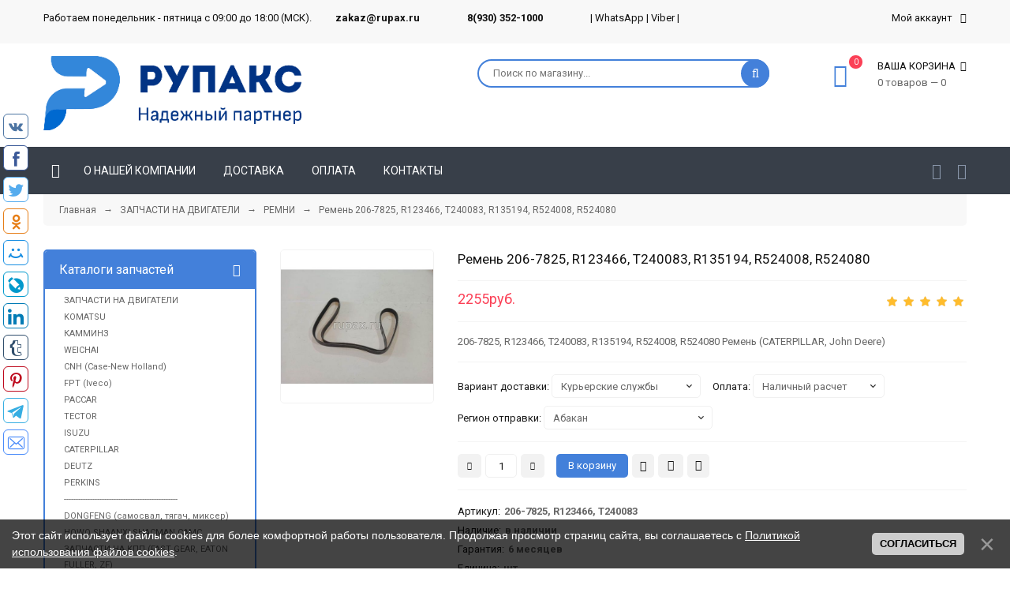

--- FILE ---
content_type: text/html; charset=UTF-8
request_url: https://rupax.ru/shop/188698/desc/206-7825-r123466-t240083-r135194-r524008-r524080-remen
body_size: 43138
content:
<!doctype html>
<html><head>
 
 <meta charset="utf-8">
 <meta name="viewport" content="width=device-width, initial-scale=1, maximum-scale=1">
 
 <title>Ремень 206-7825, R123466, T240083, R135194, R524008, R524080 - купить на RuPax. Цена 2255 руб.🥇</title> 
 <link type="text/css" rel="stylesheet" href="/_st/my.css">
 <link rel="stylesheet" href="/css/loader.css">
 <meta name="description" content="⭐⭐⭐⭐⭐ 206-7825, R123466, T240083, R135194, R524008, R524080 Ремень (CATERPILLAR, John Deere) - 2255 рублей. Есть доставка, гарантия и фото.">
 <meta name="keywords" content="Низкая цена, купить 206-7825, R123466, T240083, R135194, R524008, R524080 Ремень (CATERPILLAR, John Deere), доставка, Ангарск, Архангельск, Астрахань, Барнаул, Белгород, Бийск, Благовещенск, Братск, Брянск, Великий Новгород, Владивосток, Владикавказ, Владимир, Волгоград, Вологда, Воронеж, Грозный, Дзержинск, Екатеринбург, Иваново, Ижевск, Иркутск, Йошкар-Ола, Казань, Калининград, Калуга, Кемерово, Киров, Комсомольск-на-Амуре, Кострома, Краснодар, Красноярск, Курган, Курск, Липецк, Магнитогорск, Махачкала, Минеральные Воды, Москва, Мурманск, Набережные Челны, Нальчик, Нижневартовск, Нижнекамск, Нижний Новгород, Нижний Тагил, Новокузнецк, Новороссийск, Новосибирск, Омск, Орёл, Оренбург, Орск, Пенза, Пермь, Петрозаводск, Прокопьевск, Псков, Ростов-на-Дону, Рязань, Самара, Санкт-Петербург, Саранск, Саратов, Севастополь, Симферополь, Смоленск, Сочи, Ставрополь, Старый Оскол, Стерлитамак, Сургут, Сыктывкар, Таганрог, Тамбов, Тверь, Тольятти, Томск, Тула, Тюмень, Улан-Удэ, Ульяновск, Уфа, Хабаровск, Чебоксары, Челябинск, Череповец, Чита, Шахты, Якутск, Ярославль">
 
 <script type="text/javascript">
 document.ondragstart = noselect; 
 // запрет на перетаскивание 
 document.onselectstart = noselect; 
 // запрет на выделение элементов страницы 
 document.oncontextmenu = noselect; 
 // запрет на выведение контекстного меню 
 function noselect() {return false;} 
</script>

 
 <link href="https://fonts.googleapis.com/css?family=Roboto:400,400i,700,700i&amp;subset=cyrillic,cyrillic-ext,latin-ext" rel="stylesheet">
 <link rel="stylesheet" href="/css/font-awesome.min.css">
 <link rel="stylesheet" href="/css/owl.carousel.css">
 <link rel="stylesheet" href="/css/theme.css">
 <script>
 var _ucoz_uriId = '188698',
 _ucoz_pageId = 'entry',
 _ucoz_moduleId = 'shop',
 _ucoz_date = '19.01.2026';
 </script> 

 <link rel="canonical" href="https://rupax.ru/shop/188698/desc/206-7825-r123466-t240083-r135194-r524008-r524080-remen">
 
	<link rel="stylesheet" href="/.s/src/base.min.css" />
	<link rel="stylesheet" href="/.s/src/layer7.min.css" />

	<script src="/.s/src/jquery-1.12.4.min.js"></script>
	
	<script src="/.s/src/uwnd.min.js"></script>
	<script src="//s729.ucoz.net/cgi/uutils.fcg?a=uSD&ca=2&ug=999&isp=1&r=0.126010280332785"></script>
	<link rel="stylesheet" href="/.s/src/ulightbox/ulightbox.min.css" />
	<link rel="stylesheet" href="/.s/src/socCom.min.css" />
	<link rel="stylesheet" href="/.s/src/social.css" />
	<script src="/.s/src/ulightbox/ulightbox.min.js"></script>
	<script src="/.s/src/bottomInfo.min.js"></script>
	<script src="/.s/src/shop_utils.js"></script>
	<script src="/.s/src/socCom.min.js"></script>
	<script src="//sys000.ucoz.net/cgi/uutils.fcg?a=soc_comment_get_data&site=etkpz"></script>
	<script>
/* --- UCOZ-JS-DATA --- */
window.uCoz = {"language":"ru","sh_goods":{"188698":{"price":"2255.00","imgs":["/_sh/1886/188698m.jpg"],"old_price":"0.00"}},"module":"shop","ssid":"370207053007340175575","sh_curr":{"2":{"disp":"руб.","default":1,"code":"RUB","dpos":0,"rate":1,"name":"Рубли"}},"bottomInfoData":[{"class":"","message":230038,"cookieKey":"cPolOk","button":230039,"id":"cookiePolicy"}],"shop_price_separator":"","uLightboxType":1,"sh_curr_def":2,"country":"US","shop_price_f":["%01.f",""],"mf":"etkpz","sign":{"7287":"Перейти на страницу с фотографией.","230038":"Этот сайт использует файлы cookies для более комфортной работы пользователя. Продолжая просмотр страниц сайта, вы соглашаетесь с <a href=/index/cookiepolicy target=_blank >Политикой использования файлов cookies</a>.","10075":"Обязательны для выбора","3300":"Ошибка","3238":"Опции","3125":"Закрыть","3129":"Доступ запрещён. Истёк период сессии.","230039":"Согласиться","7251":"Запрошенный контент не может быть загружен. Пожалуйста, попробуйте позже.","7254":"Изменить размер","210178":"Замечания","5255":"Помощник","5458":"Следующий","3255":"Сохранить","7253":"Начать слайд-шоу","7252":"Предыдущий"},"layerType":7,"site":{"id":"etkpz","domain":"rupax.ru","host":"tkpz.ucoz.net"},"ver":1};
/* --- UCOZ-JS-CODE --- */

		function eRateEntry(select, id, a = 65, mod = 'shop', mark = +select.value, path = '', ajax, soc) {
			if (mod == 'shop') { path = `/${ id }/edit`; ajax = 2; }
			( !!select ? confirm(select.selectedOptions[0].textContent.trim() + '?') : true )
			&& _uPostForm('', { type:'POST', url:'/' + mod + path, data:{ a, id, mark, mod, ajax, ...soc } });
		}

		function updateRateControls(id, newRate) {
			let entryItem = self['entryID' + id] || self['comEnt' + id];
			let rateWrapper = entryItem.querySelector('.u-rate-wrapper');
			if (rateWrapper && newRate) rateWrapper.innerHTML = newRate;
			if (entryItem) entryItem.querySelectorAll('.u-rate-btn').forEach(btn => btn.remove())
		}
 function uSocialLogin(t) {
			var params = {"facebook":{"height":520,"width":950},"ok":{"width":710,"height":390},"yandex":{"width":870,"height":515},"google":{"width":700,"height":600},"vkontakte":{"width":790,"height":400}};
			var ref = escape(location.protocol + '//' + ('rupax.ru' || location.hostname) + location.pathname + ((location.hash ? ( location.search ? location.search + '&' : '?' ) + 'rnd=' + Date.now() + location.hash : ( location.search || '' ))));
			window.open('/'+t+'?ref='+ref,'conwin','width='+params[t].width+',height='+params[t].height+',status=1,resizable=1,left='+parseInt((screen.availWidth/2)-(params[t].width/2))+',top='+parseInt((screen.availHeight/2)-(params[t].height/2)-20)+'screenX='+parseInt((screen.availWidth/2)-(params[t].width/2))+',screenY='+parseInt((screen.availHeight/2)-(params[t].height/2)-20));
			return false;
		}
		function TelegramAuth(user){
			user['a'] = 9; user['m'] = 'telegram';
			_uPostForm('', {type: 'POST', url: '/index/sub', data: user});
		}
checkNumber_header = 'Замечания';
		checkNumber_err = 'Опции<ul>%err_msg%</ul>Обязательны для выбора';
function loginPopupForm(params = {}) { new _uWnd('LF', ' ', -250, -100, { closeonesc:1, resize:1 }, { url:'/index/40' + (params.urlParams ? '?'+params.urlParams : '') }) }
var _gaq = _gaq || [];
		_gaq.push(['_setAccount', '210711637']);
		_gaq.push(['_trackPageview']);
		(function() {
			var ga = document.createElement('script'); ga.type = 'text/javascript'; ga.async = true;
			ga.src = ('https:' == document.location.protocol ? 'https://ssl' : 'http://www') + '.google-analytics.com/ga.js';
			var s = document.getElementsByTagName('script')[0]; s.parentNode.insertBefore(ga, s);
		})();
	
window.dataLayer = window.dataLayer || [];
		window.dataLayer.push({
			"ecommerce": {
				"detail" : {"products" : [
						{
				"id"      : "188698",
				"name"    : "Ремень 206-7825, R123466, T240083, R135194, R524008, R524080",
				"price"   : "2255.00",
"quantity": "1"
			},
]}}});
/* --- UCOZ-JS-END --- */
</script>

	<style>.UhideBlock{display:none; }</style>
	<script type="text/javascript">new Image().src = "//counter.yadro.ru/hit;noadsru?r"+escape(document.referrer)+(screen&&";s"+screen.width+"*"+screen.height+"*"+(screen.colorDepth||screen.pixelDepth))+";u"+escape(document.URL)+";"+Date.now();</script><link rel="stylesheet" href="/_st/shop.css" /><script src="/.s/src/shop.js"></script><style>
				@font-face {
					font-family: "FontAwesome";
					font-style: normal;
					font-weight: normal;
					src: url("/.s/src/panel-v2/fonts/fontawesome-webfont.eot?#iefix&v=4.3.0") format("embedded-opentype"), url("/.s/src/panel-v2/fonts/fontawesome-webfont.woff2?v=4.3.0") format("woff2"), url("/.s/src/panel-v2/fonts/fontawesome-webfont.woff?v=4.3.0") format("woff"), url("/.s/src/panel-v2/fonts/fontawesome-webfont.ttf?v=4.3.0") format("truetype"), url("/.s/src/panel-v2/fonts/fontawesome-webfont.svg?v=4.3.0#fontawesomeregular") format("svg");
				}
			</style>
</head>
 <body id="body"> 

 <div id="wrapper">
 
 <!--U1AHEADER1Z--><!-- верхняя полоса -->
<div id="top-line">
 <div class="cnt clr">
 <div class="top-right">
 <div class="top-account">
 Мой аккаунт <i class="fa fa-angle-down"></i>
 <ul>
 
 <li><a href="javascript:;" rel="nofollow" onclick="loginPopupForm(); return false;"><i class="fa fa-user-o"></i> Вход</a></li>
 <li><a href="/register"><i class="fa fa-user-plus"></i> Регистрация</a></li>
  
 <li><a href="/shop/wishlist"><i class="fa fa-heart-o"></i> Список желаний</a></li>
 <li><a href="/shop/compare"><i class="fa fa-files-o"></i> Список сравнения</a></li>
 <li><a href="/shop/checkout"><i class="fa fa-shopping-basket"></i> Корзина</a></li>
 </ul>
 </div>
 
 </div>
 <div class="top-left">
 
 <span>Работаем понедельник - пятница с 09:00 до 18:00 (МСК).</span> <span><a href="mailto:zakaz@rupax.ru"><b><span>zakaz@rupax.ru</span></b></a></span> <span><b><span><span>8(930) 352-1000</span> </span></b>| <a href="https://wa.me/79303521000">WhatsApp</a> | <a href="https://viber.click/79303521000">Viber</a> | </span>
 </div>
 </div>
</div>


<!-- шапка -->
<header id="header">
 <div class="cnt clr">
 <a href="/" class="logo"><img src="/img/left_medium3.png" alt=""></a>
 <div class="header-right"><div id="shop-basket"><div class="cart-info">
 <span class="cart-count">0</span>
 <i class="fa fa-shopping-basket"></i>
 <div class="cart-text">
 <b>Ваша корзина <i class="fa fa-angle-down"></i></b>
 <span>0 товаров — 0</span>
 </div>
</div>
<div class="cart-body">
 
 
 Ваша корзина пуста, посмотрите <a href="/shop/all">каталог товров &rarr;</a><br><br>
 <a href="javascript:void(0)" rel="nofollow" class="cart-btn-checkout" style="cursor: default;">Оформить</a>
 <a href="javascript:void(0)" rel="nofollow" class="cart-btn-clear" style="cursor: default;">Очистить</a>
 
</div>

<style>
 #shop-basket ul { margin:0; padding:0; text-align:left; list-style:none }
 #shop-basket li { margin:0 0 5px 0; padding-left:35px }
 #shop-basket .sb-name { margin-right:18px; }
 #shop-basket .sb-cost { margin-right:18px; color: gray; }
 #shop-basket .sb-func { float:right; cursor:pointer; width:16px; height:16px; margin:0;}
 #shop-basket a.remove { background:url('/.s/img/sh/del.png') no-repeat 3px 0; }
 #shop-basket a.remove:hover { background:url('/.s/img/sh/del.png') no-repeat 3px -16px; }
 #shop-basket .empty { text-align:center; }
 #shop-basket .total {font-weight: bold;}
 #shop-basket .total, #shop-basket .disc { text-align:right; }
 #shop-basket .disc-info { font-style: italic; }
</style>

<script><!--
 var lock_buttons = 0;
 
 function clearBasket(){
 if(lock_buttons) return false; else lock_buttons = 1;
 var el = $('#shop-basket');
 if(el.length){ var g=document.createElement("div"); $(g).addClass('myWinGrid').attr("id",'shop-basket-fade').css({"left":"0","top":"0","position":"absolute","border":"#CCCCCC 1px solid","width":$(el).width()+'px',"height":$(el).height()+'px',"z-index":5}).hide().bind('mousedown',function(e){e.stopPropagation();e.preventDefault();_uWnd.globalmousedown();}).html('<div class="myWinLoad" style="margin:5px;"></div>'); $(el).append(g); $(g).show(); }
 _uPostForm('',{type:'POST',url:'/shop/basket',data:{'mode':'clear'}});
 ga_event('basket_clear');
 return false;
 }
 
 function removeBasket(id){
 if(lock_buttons) return false; else lock_buttons = 1;
 $('#basket-item-'+id+' .sb-func').removeClass('remove').addClass('myWinLoadS').attr('title','');
 _uPostForm('',{type:'POST',url:'/shop/basket',data:{'mode':'del', 'id':id}});
 return false;
 }
 
 function add2Basket(id, pref){
 if(lock_buttons) return false; else lock_buttons = 1;
 var opt = [], err_msg = '', err_msgs = [], radio_options = {}, el_id = {};
 $('#b'+pref+'-'+id+'-basket').attr('disabled','disabled');
 $('#'+pref+'-'+id+'-basket').removeClass('done').removeClass('err').removeClass('add').addClass('wait').attr('title','');
 $('#'+pref+'-'+id+'-options-selectors').find('select, input').each(function(){
 switch (this.type) {
 case 'radio':
 el_id = this.id.split('-');
 ((typeof (radio_options[el_id[3]]) == 'undefined') && (radio_options[el_id[3]] = { 'val': - 1, 'id': this.id }));
 (this.checked && (radio_options[el_id[3]]['val'] = this.value));
 break;
 case 'checkbox':
 if (this.checked && (this.value !== '')) {
 if(this.value !== ''){
 opt.push(this.id.split('-')[3]+'-'+this.value);
 } else {
 err_msgs.push({'id':this.id.split('-')[3], 'msg':'<li>'+$(this).parent().parent().find('span.opt').html().replace(':', '')+'</li>'});
 }
 }
 break;
 default:
 if (this.value !== '') {
 opt.push(this.id.split('-')[3]+'-'+this.value);
 } else {
 err_msgs.push({'id':this.id.split('-')[3], 'msg':'<li>'+$(this).parent().parent().find('span.opt').html().replace(':', '')+'</li>'});
 }
 }
 });
 for(i in radio_options){
 if(radio_options[i]['val'] != -1){
 opt.push(radio_options[i]['id'].split('-')[3]+'-'+radio_options[i]['val']);
 }else{
 err_msgs.push({'id':radio_options[i]['id'].split('-')[3], 'msg':'<li>'+$('#'+radio_options[i]['id']).parent().parent().parent().find('span.opt').html().replace(':', '')+'</li>'});
 }
 }
 
 err_msgs.sort(function(a, b){ return ((a['id'] > b['id']) ? 1 : -1); });
 for (var i=0; i<err_msgs.length; i++) { err_msg += err_msgs[i]['msg']; }
 
 if(err_msg == ''){
 _uPostForm('',{type:'POST',url:'/shop/basket',data:{'mode':'add', 'id':id, 'pref':pref, 'opt':opt.join(':'), 'cnt':$('#q'+pref+'-'+id+'-basket').val()}});
 ga_event('basket_add');
 }else{
 lock_buttons = 0;
 shop_alert('<div class="MyWinError">Опции<ul>'+err_msg+'</ul>обязательны для выбора</div>','Замечания','warning',350,100,{tm:8000,align:'left',icon:'/.s/img/icon/warning.png', 'onclose': function(){ $('#b'+pref+'-'+id+'-basket').removeAttr('disabled'); $('#'+pref+'-'+id+'-basket').removeClass('wait').addClass('add'); }});
 }
 return false;
 }
 
 function buyNow(id, pref){
 if(lock_buttons) return false; else lock_buttons = 1;
 var opt = [], err_msg = '', err_msgs = [], radio_options = {}, el_id = {};
 $('#b'+pref+'-'+id+'-buynow').attr('disabled', 'disabled');
 $('#'+pref+'-'+id+'-buynow').removeClass('done').removeClass('err').removeClass('now').addClass('wait').attr('title','');
 $('#'+pref+'-'+id+'-options-selectors').find('select, input').each(function(){
 switch (this.type) {
 case 'radio':
 el_id = this.id.split('-');
 ((typeof (radio_options[el_id[3]]) == 'undefined') && (radio_options[el_id[3]] = { 'val': - 1, 'id': this.id }));
 (this.checked && (radio_options[el_id[3]]['val'] = this.value));
 break;
 case 'checkbox':
 if (this.checked && (this.value !== '')) {
 if(this.value !== ''){
 opt.push(this.id.split('-')[3]+'-'+this.value);
 } else {
 err_msgs.push({'id':this.id.split('-')[3], 'msg':'<li>'+$(this).parent().parent().find('span.opt').html().replace(':', '')+'</li>'});
 }
 }
 break;
 default:
 if (this.value !== '') {
 opt.push(this.id.split('-')[3]+'-'+this.value);
 } else {
 err_msgs.push({'id':this.id.split('-')[3], 'msg':'<li>'+$(this).parent().parent().find('span.opt').html().replace(':', '')+'</li>'});
 }
 }
 });
 for(i in radio_options){
 if(radio_options[i]['val'] != -1){
 opt.push(radio_options[i]['id'].split('-')[3]+'-'+radio_options[i]['val']);
 }else{
 err_msgs.push({'id':radio_options[i]['id'].split('-')[3], 'msg':'<li>'+$('#'+radio_options[i]['id']).parent().parent().parent().find('span.opt').html().replace(':', '')+'</li>'});
 }
 }
 
 err_msgs.sort(function(a, b){ return ((a['id'] > b['id']) ? 1 : -1); });
 for (var i=0; i<err_msgs.length; i++) { err_msg += err_msgs[i]['msg']; }
 
 if(err_msg == ''){
 ﻿_uPostForm('',{type:'POST',url:'/shop/basket',data:{'mode':'add', 'id':id, 'pref':pref, 'opt':opt.join(':'), 'cnt':$('#q'+pref+'-'+id+'-basket').val(), 'now':1}});
 ga_event('basket_buynow');
 }else{
 lock_buttons = 0;
 shop_alert('<div class="MyWinError">Опции<ul>'+err_msg+'</ul>обязательны для выбора</div>','Замечания','warning',350,100,{tm:8000,align:'left',icon:'/.s/img/icon/warning.png', 'onclose': function(){ $('#b'+pref+'-'+id+'-buynow').removeAttr('disabled'); $('#'+pref+'-'+id+'-buynow').removeClass('wait').addClass('add'); }});
 }
 return false;
 }
 //-->
</script></div><!--ENDIF-->
 
 <form id="search-form" onsubmit="this.sfSbm.disabled=true" method="post" action="/shop/search">
 <input type="text" class="search-keyword" name="query" placeholder="Поиск по магазину...">
 <input type="submit" class="search-submit" value="" name="sfSbm">
 </form>
 
 </div>
 </div>
</header>


<!-- меню -->
<div id="menu-section">
 <div class="cnt clr">
 
 <nav id="menu">
 <a class="menu-icon" href="javascript:void(0)"><i class="fa fa-bars"></i> Навигация</a>
 <!-- <sblock_nmenu> -->
 <!-- <bc> --><div id="uNMenuDiv1" class="uMenuV"><ul class="uMenuRoot">
<li><a class="menu-home-page " href="/" ><span>Главная</span></a></li>
<li><a  href="/index/0-2" ><span>О НАШЕЙ КОМПАНИИ</span></a></li>
<li><a  href="https://rupax.ru/dostavka" ><span>ДОСТАВКА</span></a></li>
<li><a  href="https://rupax.ru/oplata" ><span>ОПЛАТА</span></a></li>
<li><a  href="/contacts" ><span>КОНТАКТЫ</span></a></li></ul></div><!-- </bc> -->
 <!-- </sblock_nmenu> -->
 </nav>
 
 <div class="shop-lists">
 <a href="/shop/wishlist" class="shop-wishlist" title="Список желаний"><i class="fa fa-heart-o"></i></a>
 <a href="/shop/compare" class="shop-comparelist" title="Список сравнения"><i class="fa fa-clone"></i></a>
 </div>
 
 </div>
</div><!--/U1AHEADER1Z-->
 
 <!-- путь -->
 <div class="cnt">
 <div class="path">
 <span itemscope itemtype="https://schema.org/BreadcrumbList"><span itemscope itemprop="itemListElement" itemtype="https://schema.org/ListItem">
					<a itemprop="item" href="https://rupax.ru/">
						<span itemprop="name">Главная</span>
					</a>
					<meta itemprop="position" content="1">
				</span> &nbsp;&nbsp;&rarr;&nbsp;&nbsp; <span itemscope itemprop="itemListElement" itemtype="https://schema.org/ListItem">
						<a itemprop="item" href="https://rupax.ru/shop/zapchasti-na-dvigateli-komatsu-cummins-weichai-kamminz-cnh-case-new-holland-iveco-paccar-tector-daf">
							<span itemprop="name">ЗАПЧАСТИ НА ДВИГАТЕЛИ</span>
						</a>
						<meta itemprop="position" content="2">
					</span> &nbsp;&nbsp;&rarr;&nbsp;&nbsp; <span itemscope itemprop="itemListElement" itemtype="https://schema.org/ListItem">
						<a itemprop="item" class="current" href="https://rupax.ru/shop/zapchasti-na-dvigateli-komatsu-cummins-weichai-kamminz-cnh-case-new-holland-iveco-paccar-tector-daf/remni-dong-feng-howo-shaanxi-shacman-camc-cummins-komatsu-isuzu-caterpillar-case-new-holla">
							<span itemprop="name">РЕМНИ</span>
						</a>
						<meta itemprop="position" content="3">
					</span></span> &nbsp;&nbsp;→&nbsp;&nbsp; Ремень 206-7825, R123466, T240083, R135194, R524008, R524080
 </div>
 </div>
 
 <!-- основная часть -->
 <div id="middle"> 
 
 <div class="cnt clr"> 
 
 <!-- <middle> -->
 <div id="content">
 <!-- <body> -->
 
 <div class="good-page oh">
 <div class="gp-image">
 
 <script>
//['original_img_url','org_width','org_height','resized_img_url','res_width','res_height','img_alt','img_title']
var allEntImgs188698=[["/_sh/1886/188698.jpg",0,0,"/_sh/1886/188698m.jpg",500,500,null,null,null,"206-7825, R123466, T240083, R135194, R524008, R524080 Ремень (CATERPILLAR, John Deere)","206-7825, R123466, T240083, R135194, R524008, R524080 Ремень (CATERPILLAR, John Deere)"]]</script>
 
 <script type="text/javascript">
 function _bldCont(indx){
 var bck=indx-1; var nxt=indx+1; var imgs='';
 if (bck<0){ bck = allEntImgs188698.length-1; }
 if (nxt>=allEntImgs188698.length){ nxt=0; }
 if (allEntImgs188698.length>1){
 for (var i=0;i<allEntImgs188698.length;i++){
 var img=i+1;
 if(allEntImgs188698[i][0].length<1){ continue; }
 if (i==indx){ imgs += '<b class="pgSwchA">'+img+'</b> '; }
 else { imgs += '<a class="pgSwch" href="javascript://" rel="nofollow" onclick="_bldCont('+i+');return false;">'+img+'</a> '; }
 }
 imgs = '<div class="nowrap" align="center" style="padding:8px 0 5px 0; overflow:auto; overflow-x:auto; overflow-y:hidden;"><a class="pgSwch" href="javascript://" rel="nofollow" onclick="_bldCont('+bck+');return false;">&laquo; Back</a> '+imgs+'<a class="pgSwch" href="javascript://" rel="nofollow" onclick="_bldCont('+nxt+');return false;">Next &raquo;</a> </div> ';}
 var hght = parseInt(allEntImgs188698[indx][2]);
 if ($.browser.msie) { hght += 28; };
 _picsCont = '<div id="_prCont" style="position:relative;"><img alt="" border="0" src="' + allEntImgs188698[indx][0] + '"/>'+imgs+'</div>';
 new _uWnd('wnd_prv', "Изображения товара", 10, 10, { waitimages:300000, autosizewidth:1, hideonresize:1, autosize:1, fadetype:1, closeonesc:1, align:'center', min:0, max:0, resize:1 }, _picsCont);
 }
 </script>
 
<img class="big gphoto" src="/_sh/1886/188698m.jpg" alt="Ремень 206-7825, R123466, T240083, R135194, R524008, R524080" onclick="_bldCont1(188698, this.getAttribute('idx'));" id="ipreview" idx="0" title="Фото 206-7825, R123466, T240083, R135194, R524008, R524080 Ремень (CATERPILLAR, John Deere)">

 <span class="g-new" data-date="20.09.2023"><b>NEW</b></span>
 
 <div class="oh">
 
 
 
 </div>
 </div>
 <div class="gp-info">
 <h1 class="gp-title">Ремень 206-7825, R123466, T240083, R135194, R524008, R524080 </h1>
 <div class="gp-price-rate">
 <div class="gp-price"><span class="id-good-188698-price">2255руб.</span> </div>
 <div class="gp-rate">
		<style type="text/css">
			.u-star-rating-21 { list-style:none; margin:0px; padding:0px; width:105px; height:21px; position:relative; background: url('/img/rate.png') top left repeat-x }
			.u-star-rating-21 li{ padding:0px; margin:0px; float:left }
			.u-star-rating-21 li a { display:block;width:21px;height: 21px;line-height:21px;text-decoration:none;text-indent:-9000px;z-index:20;position:absolute;padding: 0px;overflow:hidden }
			.u-star-rating-21 li a:hover { background: url('/img/rate.png') left center;z-index:2;left:0px;border:none }
			.u-star-rating-21 a.u-one-star { left:0px }
			.u-star-rating-21 a.u-one-star:hover { width:21px }
			.u-star-rating-21 a.u-two-stars { left:21px }
			.u-star-rating-21 a.u-two-stars:hover { width:42px }
			.u-star-rating-21 a.u-three-stars { left:42px }
			.u-star-rating-21 a.u-three-stars:hover { width:63px }
			.u-star-rating-21 a.u-four-stars { left:63px }
			.u-star-rating-21 a.u-four-stars:hover { width:84px }
			.u-star-rating-21 a.u-five-stars { left:84px }
			.u-star-rating-21 a.u-five-stars:hover { width:105px }
			.u-star-rating-21 li.u-current-rating { top:0 !important; left:0 !important;margin:0 !important;padding:0 !important;outline:none;background: url('/img/rate.png') left bottom;position: absolute;height:21px !important;line-height:21px !important;display:block;text-indent:-9000px;z-index:1 }
		</style><script>
			var usrarids = {};
			function ustarrating(id, mark) {
				if (!usrarids[id]) {
					usrarids[id] = 1;
					$(".u-star-li-"+id).hide();
					_uPostForm('', { type:'POST', url:`/shop/${ id }/edit`, data:{ a:65, id, mark, mod:'shop', ajax:'2' } })
				}
			}
		</script><ul id="uStarRating188698" class="uStarRating188698 u-star-rating-21" title="Рейтинг: 5.0/1">
			<li id="uCurStarRating188698" class="u-current-rating uCurStarRating188698" style="width:100%;"></li><li class="u-star-li-188698"><a href="javascript:;" onclick="ustarrating('188698', 1)" class="u-one-star">1</a></li>
				<li class="u-star-li-188698"><a href="javascript:;" onclick="ustarrating('188698', 2)" class="u-two-stars">2</a></li>
				<li class="u-star-li-188698"><a href="javascript:;" onclick="ustarrating('188698', 3)" class="u-three-stars">3</a></li>
				<li class="u-star-li-188698"><a href="javascript:;" onclick="ustarrating('188698', 4)" class="u-four-stars">4</a></li>
				<li class="u-star-li-188698"><a href="javascript:;" onclick="ustarrating('188698', 5)" class="u-five-stars">5</a></li></ul></div>
 </div>
 
 <div class="gp-brief">
 206-7825, R123466, T240083, R135194, R524008, R524080 Ремень (CATERPILLAR, John Deere)
 </div>
 
 
 <div class="gp-options">
 <ul class="shop-options" id="id-188698-options-selectors"><li id="id-188698-oitem-4">
						<span class="opt">Вариант доставки:</span>
						<span class="val"><select id="id-188698-oval-4" class="shop-options-s " onChange="shopChangeGoodsOpt('/shop/188698/desc/206-7825-r123466-t240083-r135194-r524008-r524080-remen', 'id', '188698', this)"><option class="0" value="0" data-o-val="0">
							Курьерские службы
						</option><option class="0" value="1" data-o-val="0">
							Транспортные компании
						</option><option class="0" value="2" data-o-val="0">
							Самовывоз
						</option></select></span>
					</li><li id="id-188698-oitem-3">
						<span class="opt">Оплата:</span>
						<span class="val"><select id="id-188698-oval-3" class="shop-options-s " onChange="shopChangeGoodsOpt('/shop/188698/desc/206-7825-r123466-t240083-r135194-r524008-r524080-remen', 'id', '188698', this)"><option class="0" value="0" data-o-val="0">
							Наличный расчет
						</option><option class="0" value="1" data-o-val="0">
							Безналичный расчет
						</option></select></span>
					</li><li id="id-188698-oitem-2">
						<span class="opt">Регион отправки:</span>
						<span class="val"><select id="id-188698-oval-2" class="shop-options-s " onChange="shopChangeGoodsOpt('/shop/188698/desc/206-7825-r123466-t240083-r135194-r524008-r524080-remen', 'id', '188698', this)"><option class="0" value="0" data-o-val="0">
							Абакан
						</option><option class="0" value="1" data-o-val="0">
							Адлер
						</option><option class="0" value="2" data-o-val="0">
							Азов
						</option><option class="0" value="3" data-o-val="0">
							Александров
						</option><option class="0" value="4" data-o-val="0">
							Алексин
						</option><option class="0" value="5" data-o-val="0">
							Альметьевск
						</option><option class="0" value="6" data-o-val="0">
							Анапа
						</option><option class="0" value="7" data-o-val="0">
							Ангарск
						</option><option class="0" value="8" data-o-val="0">
							Анжеро-Судженск
						</option><option class="0" value="9" data-o-val="0">
							Апатиты
						</option><option class="0" value="10" data-o-val="0">
							Арзамас
						</option><option class="0" value="11" data-o-val="0">
							Армавир
						</option><option class="0" value="12" data-o-val="0">
							Арсеньев
						</option><option class="0" value="13" data-o-val="0">
							Артём
						</option><option class="0" value="14" data-o-val="0">
							Архангельск
						</option><option class="0" value="15" data-o-val="0">
							Асбест
						</option><option class="0" value="16" data-o-val="0">
							Астрахань
						</option><option class="0" value="17" data-o-val="0">
							Ачинск
						</option><option class="0" value="18" data-o-val="0">
							Балаково
						</option><option class="0" value="19" data-o-val="0">
							Балахна
						</option><option class="0" value="20" data-o-val="0">
							Балашиха
						</option><option class="0" value="21" data-o-val="0">
							Балашов
						</option><option class="0" value="22" data-o-val="0">
							Барнаул
						</option><option class="0" value="23" data-o-val="0">
							Батайск
						</option><option class="0" value="24" data-o-val="0">
							Белгород
						</option><option class="0" value="25" data-o-val="0">
							Белебей
						</option><option class="0" value="26" data-o-val="0">
							Белово
						</option><option class="0" value="27" data-o-val="0">
							Белогорск
						</option><option class="0" value="28" data-o-val="0">
							Белорецк
						</option><option class="0" value="29" data-o-val="0">
							Белореченск
						</option><option class="0" value="30" data-o-val="0">
							Бердск
						</option><option class="0" value="31" data-o-val="0">
							Березники
						</option><option class="0" value="32" data-o-val="0">
							Березовский
						</option><option class="0" value="33" data-o-val="0">
							Бийск
						</option><option class="0" value="34" data-o-val="0">
							Биробиджан
						</option><option class="0" value="35" data-o-val="0">
							Благовещенск
						</option><option class="0" value="36" data-o-val="0">
							Бодайбо
						</option><option class="0" value="37" data-o-val="0">
							Бор
						</option><option class="0" value="38" data-o-val="0">
							Борисоглебск
						</option><option class="0" value="39" data-o-val="0">
							Боровичи
						</option><option class="0" value="40" data-o-val="0">
							Боровск
						</option><option class="0" value="41" data-o-val="0">
							Братск
						</option><option class="0" value="42" data-o-val="0">
							Брянск
						</option><option class="0" value="43" data-o-val="0">
							Бугульма
						</option><option class="0" value="44" data-o-val="0">
							Бугуруслан
						</option><option class="0" value="45" data-o-val="0">
							Буденновск
						</option><option class="0" value="46" data-o-val="0">
							Бузулук
						</option><option class="0" value="47" data-o-val="0">
							Буйнакск
						</option><option class="0" value="48" data-o-val="0">
							Великие Луки
						</option><option class="0" value="49" data-o-val="0">
							Великий Новгород
						</option><option class="0" value="50" data-o-val="0">
							Верхняя Пышма
						</option><option class="0" value="51" data-o-val="0">
							Верхняя Салда
						</option><option class="0" value="52" data-o-val="0">
							Видное
						</option><option class="0" value="53" data-o-val="0">
							Владивосток
						</option><option class="0" value="54" data-o-val="0">
							Владикавказ
						</option><option class="0" value="55" data-o-val="0">
							Владимир
						</option><option class="0" value="56" data-o-val="0">
							Волгоград
						</option><option class="0" value="57" data-o-val="0">
							Волгодонск
						</option><option class="0" value="58" data-o-val="0">
							Волжский
						</option><option class="0" value="59" data-o-val="0">
							Вологда
						</option><option class="0" value="60" data-o-val="0">
							Вольск
						</option><option class="0" value="61" data-o-val="0">
							Воркута
						</option><option class="0" value="62" data-o-val="0">
							Воронеж
						</option><option class="0" value="63" data-o-val="0">
							Воскресенск
						</option><option class="0" value="64" data-o-val="0">
							Воткинск
						</option><option class="0" value="65" data-o-val="0">
							Всеволожск
						</option><option class="0" value="66" data-o-val="0">
							Выборг
						</option><option class="0" value="67" data-o-val="0">
							Выкса
						</option><option class="0" value="68" data-o-val="0">
							Вязьма
						</option><option class="0" value="69" data-o-val="0">
							ГайГубкинский
						</option><option class="0" value="70" data-o-val="0">
							Гатчина
						</option><option class="0" value="71" data-o-val="0">
							Геленджик
						</option><option class="0" value="72" data-o-val="0">
							Георгиевск
						</option><option class="0" value="73" data-o-val="0">
							Глазов
						</option><option class="0" value="74" data-o-val="0">
							Горно-Алтайск
						</option><option class="0" value="75" data-o-val="0">
							Грозный
						</option><option class="0" value="76" data-o-val="0">
							Губкин
						</option><option class="0" value="77" data-o-val="0">
							Гудермес
						</option><option class="0" value="78" data-o-val="0">
							Гуково
						</option><option class="0" value="79" data-o-val="0">
							Гусь-Хрустальный
						</option><option class="0" value="80" data-o-val="0">
							Дербент
						</option><option class="0" value="81" data-o-val="0">
							Дзержинск
						</option><option class="0" value="82" data-o-val="0">
							Димитровград
						</option><option class="0" value="83" data-o-val="0">
							Добрянка
						</option><option class="0" value="84" data-o-val="0">
							Долгопрудный
						</option><option class="0" value="85" data-o-val="0">
							Домодедово
						</option><option class="0" value="86" data-o-val="0">
							Донской
						</option><option class="0" value="87" data-o-val="0">
							Дубна
						</option><option class="0" value="88" data-o-val="0">
							Дюртюли
						</option><option class="0" value="89" data-o-val="0">
							Евпатория
						</option><option class="0" value="90" data-o-val="0">
							Егорьевск
						</option><option class="0" value="91" data-o-val="0">
							Ейск
						</option><option class="0" value="92" data-o-val="0">
							Екатеринбург
						</option><option class="0" value="93" data-o-val="0">
							Елабуга
						</option><option class="0" value="94" data-o-val="0">
							Елец
						</option><option class="0" value="95" data-o-val="0">
							Ессентуки
						</option><option class="0" value="96" data-o-val="0">
							Железногорск
						</option><option class="0" value="97" data-o-val="0">
							Жигулевск
						</option><option class="0" value="98" data-o-val="0">
							Жуковский
						</option><option class="0" value="99" data-o-val="0">
							Заречный
						</option><option class="0" value="100" data-o-val="0">
							Заринск
						</option><option class="0" value="101" data-o-val="0">
							Зеленогорск
						</option><option class="0" value="102" data-o-val="0">
							Зеленодольск
						</option><option class="0" value="103" data-o-val="0">
							Златоуст
						</option><option class="0" value="104" data-o-val="0">
							Иваново
						</option><option class="0" value="105" data-o-val="0">
							Ивантеевка
						</option><option class="0" value="106" data-o-val="0">
							Ижевск
						</option><option class="0" value="107" data-o-val="0">
							Избербаш
						</option><option class="0" value="108" data-o-val="0">
							Йошкар-Ола
						</option><option class="0" value="109" data-o-val="0">
							Иркутск
						</option><option class="0" value="110" data-o-val="0">
							Искитим
						</option><option class="0" value="111" data-o-val="0">
							Ишим
						</option><option class="0" value="112" data-o-val="0">
							Ишимбай
						</option><option class="0" value="113" data-o-val="0">
							Казань
						</option><option class="0" value="114" data-o-val="0">
							Калининград
						</option><option class="0" value="115" data-o-val="0">
							Калуга
						</option><option class="0" value="116" data-o-val="0">
							Каменск-Уральский
						</option><option class="0" value="117" data-o-val="0">
							Каменск-Шахтинский
						</option><option class="0" value="118" data-o-val="0">
							Камышин
						</option><option class="0" value="119" data-o-val="0">
							КанскКинешма
						</option><option class="0" value="120" data-o-val="0">
							Каспийск
						</option><option class="0" value="121" data-o-val="0">
							Качканар
						</option><option class="0" value="122" data-o-val="0">
							Кемерово
						</option><option class="0" value="123" data-o-val="0">
							Керчь
						</option><option class="0" value="124" data-o-val="0">
							Кириши
						</option><option class="0" value="125" data-o-val="0">
							Киров
						</option><option class="0" value="126" data-o-val="0">
							Кирово-Чепецк
						</option><option class="0" value="127" data-o-val="0">
							Киселевск
						</option><option class="0" value="128" data-o-val="0">
							Кисловодск
						</option><option class="0" value="129" data-o-val="0">
							Кисловодск
						</option><option class="0" value="130" data-o-val="0">
							Клин
						</option><option class="0" value="131" data-o-val="0">
							Клинцы
						</option><option class="0" value="132" data-o-val="0">
							Ковдор
						</option><option class="0" value="133" data-o-val="0">
							Ковров
						</option><option class="0" value="134" data-o-val="0">
							Когалым
						</option><option class="0" value="135" data-o-val="0">
							Коломна
						</option><option class="0" value="136" data-o-val="0">
							Комсомольск- на-Амуре
						</option><option class="0" value="137" data-o-val="0">
							Копейск
						</option><option class="0" value="138" data-o-val="0">
							Королев
						</option><option class="0" value="139" data-o-val="0">
							Королёв
						</option><option class="0" value="140" data-o-val="0">
							Коряжма
						</option><option class="0" value="141" data-o-val="0">
							Костомукша
						</option><option class="0" value="142" data-o-val="0">
							Кострома
						</option><option class="0" value="143" data-o-val="0">
							Котлас
						</option><option class="0" value="144" data-o-val="0">
							Красногорск
						</option><option class="0" value="145" data-o-val="0">
							Краснодар
						</option><option class="0" value="146" data-o-val="0">
							Краснокаменск
						</option><option class="0" value="147" data-o-val="0">
							Краснокамск
						</option><option class="0" value="148" data-o-val="0">
							Краснотурьинск
						</option><option class="0" value="149" data-o-val="0">
							Красноярск
						</option><option class="0" value="150" data-o-val="0">
							Кропоткин
						</option><option class="0" value="151" data-o-val="0">
							Крымск
						</option><option class="0" value="152" data-o-val="0">
							Кстово
						</option><option class="0" value="153" data-o-val="0">
							Кузнецк
						</option><option class="0" value="154" data-o-val="0">
							Кумертау
						</option><option class="0" value="155" data-o-val="0">
							Кунгур
						</option><option class="0" value="156" data-o-val="0">
							Курган
						</option><option class="0" value="157" data-o-val="0">
							Курск
						</option><option class="0" value="158" data-o-val="0">
							Курчатов
						</option><option class="0" value="159" data-o-val="0">
							Кызыл
						</option><option class="0" value="160" data-o-val="0">
							Лабинск
						</option><option class="0" value="161" data-o-val="0">
							Лабытнанги
						</option><option class="0" value="162" data-o-val="0">
							Лангепас
						</option><option class="0" value="163" data-o-val="0">
							Лениногорск
						</option><option class="0" value="164" data-o-val="0">
							Ленинск-Кузнецкий
						</option><option class="0" value="165" data-o-val="0">
							Лесосибирск
						</option><option class="0" value="166" data-o-val="0">
							Липецк
						</option><option class="0" value="167" data-o-val="0">
							Лиски
						</option><option class="0" value="168" data-o-val="0">
							Лобня
						</option><option class="0" value="169" data-o-val="0">
							Лысьва
						</option><option class="0" value="170" data-o-val="0">
							Лыткарино
						</option><option class="0" value="171" data-o-val="0">
							Люберцы
						</option><option class="0" value="172" data-o-val="0">
							Лянтор
						</option><option class="0" value="173" data-o-val="0">
							Магадан
						</option><option class="0" value="174" data-o-val="0">
							Магнитогорск
						</option><option class="0" value="175" data-o-val="0">
							Майкоп
						</option><option class="0" value="176" data-o-val="0">
							Махачкала
						</option><option class="0" value="177" data-o-val="0">
							Мегион
						</option><option class="0" value="178" data-o-val="0">
							Междуреченск
						</option><option class="0" value="179" data-o-val="0">
							Мелеуз
						</option><option class="0" value="180" data-o-val="0">
							Миасс
						</option><option class="0" value="181" data-o-val="0">
							Минеральные Воды
						</option><option class="0" value="182" data-o-val="0">
							Минусинск
						</option><option class="0" value="183" data-o-val="0">
							Мирный
						</option><option class="0" value="184" data-o-val="0">
							Михайловка
						</option><option class="0" value="185" data-o-val="0">
							Михайловск
						</option><option class="0" value="186" data-o-val="0">
							Мичуринск
						</option><option class="0" value="187" data-o-val="0">
							Мончегорск
						</option><option class="0" value="188" data-o-val="0">
							Москва
						</option><option class="0" value="189" data-o-val="0">
							Муравленко
						</option><option class="0" value="190" data-o-val="0">
							Мурманск
						</option><option class="0" value="191" data-o-val="0">
							Муром
						</option><option class="0" value="192" data-o-val="0">
							Мыски
						</option><option class="0" value="193" data-o-val="0">
							Мытищи
						</option><option class="0" value="194" data-o-val="0">
							Набережные Челны
						</option><option class="0" value="195" data-o-val="0">
							Надым
						</option><option class="0" value="196" data-o-val="0">
							Назарово
						</option><option class="0" value="197" data-o-val="0">
							Назрань
						</option><option class="0" value="198" data-o-val="0">
							Нальчик
						</option><option class="0" value="199" data-o-val="0">
							Наро-Фоминск
						</option><option class="0" value="200" data-o-val="0">
							Нарьян-Мар
						</option><option class="0" value="201" data-o-val="0">
							Находка
						</option><option class="0" value="202" data-o-val="0">
							Невинномысск
						</option><option class="0" value="203" data-o-val="0">
							Нерюнгри
						</option><option class="0" value="204" data-o-val="0">
							Нефтегорск
						</option><option class="0" value="205" data-o-val="0">
							Нефтекамск
						</option><option class="0" value="206" data-o-val="0">
							Нефтеюганск
						</option><option class="0" value="207" data-o-val="0">
							Нижневартовск
						</option><option class="0" value="208" data-o-val="0">
							Нижнекамск
						</option><option class="0" value="209" data-o-val="0">
							Нижние Серги
						</option><option class="0" value="210" data-o-val="0">
							Нижний Новгород
						</option><option class="0" value="211" data-o-val="0">
							Нижний Тагил
						</option><option class="0" value="212" data-o-val="0">
							Новоалтайск
						</option><option class="0" value="213" data-o-val="0">
							Новодвинск
						</option><option class="0" value="214" data-o-val="0">
							Новокузнецк
						</option><option class="0" value="215" data-o-val="0">
							Новокуйбышевск
						</option><option class="0" value="216" data-o-val="0">
							Новомосковск
						</option><option class="0" value="217" data-o-val="0">
							Новороссийск
						</option><option class="0" value="218" data-o-val="0">
							Новосибирск
						</option><option class="0" value="219" data-o-val="0">
							Новотроицк
						</option><option class="0" value="220" data-o-val="0">
							Новоуральск
						</option><option class="0" value="221" data-o-val="0">
							Новочебоксарск
						</option><option class="0" value="222" data-o-val="0">
							Новочеркасск
						</option><option class="0" value="223" data-o-val="0">
							Новошахтинск
						</option><option class="0" value="224" data-o-val="0">
							Новый Уренгой
						</option><option class="0" value="225" data-o-val="0">
							Ногинск
						</option><option class="0" value="226" data-o-val="0">
							Ноглики
						</option><option class="0" value="227" data-o-val="0">
							Норильск
						</option><option class="0" value="228" data-o-val="0">
							Ноябрьск
						</option><option class="0" value="229" data-o-val="0">
							Нягань
						</option><option class="0" value="230" data-o-val="0">
							Обнинск
						</option><option class="0" value="231" data-o-val="0">
							Одинцово
						</option><option class="0" value="232" data-o-val="0">
							Озерск
						</option><option class="0" value="233" data-o-val="0">
							Октябрьский
						</option><option class="0" value="234" data-o-val="0">
							Омск
						</option><option class="0" value="235" data-o-val="0">
							Орёл
						</option><option class="0" value="236" data-o-val="0">
							Оренбург
						</option><option class="0" value="237" data-o-val="0">
							Орехово-Зуево
						</option><option class="0" value="238" data-o-val="0">
							Орск
						</option><option class="0" value="239" data-o-val="0">
							Отрадный
						</option><option class="0" value="240" data-o-val="0">
							Павлово
						</option><option class="0" value="241" data-o-val="0">
							Павловский Посад
						</option><option class="0" value="242" data-o-val="0">
							Пенза
						</option><option class="0" value="243" data-o-val="0">
							Первоуральск
						</option><option class="0" value="244" data-o-val="0">
							Пермь
						</option><option class="0" value="245" data-o-val="0">
							Петрозаводск
						</option><option class="0" value="246" data-o-val="0">
							Петропавловск-Камчатский
						</option><option class="0" value="247" data-o-val="0">
							Печора
						</option><option class="0" value="248" data-o-val="0">
							Подольск
						</option><option class="0" value="249" data-o-val="0">
							Покачи
						</option><option class="0" value="250" data-o-val="0">
							Полевской
						</option><option class="0" value="251" data-o-val="0">
							Прокопьевск
						</option><option class="0" value="252" data-o-val="0">
							Прохладный
						</option><option class="0" value="253" data-o-val="0">
							Псков
						</option><option class="0" value="254" data-o-val="0">
							Пушкино
						</option><option class="0" value="255" data-o-val="0">
							Пятигорск
						</option><option class="0" value="256" data-o-val="0">
							Радужный
						</option><option class="0" value="257" data-o-val="0">
							Раменское
						</option><option class="0" value="258" data-o-val="0">
							Ревда
						</option><option class="0" value="259" data-o-val="0">
							Реутов
						</option><option class="0" value="260" data-o-val="0">
							Ржев
						</option><option class="0" value="261" data-o-val="0">
							Россошь
						</option><option class="0" value="262" data-o-val="0">
							Ростов-на-Дону
						</option><option class="0" value="263" data-o-val="0">
							Рубцовск
						</option><option class="0" value="264" data-o-val="0">
							Рыбинск
						</option><option class="0" value="265" data-o-val="0">
							Рязань
						</option><option class="0" value="266" data-o-val="0">
							Салават
						</option><option class="0" value="267" data-o-val="0">
							Салехард
						</option><option class="0" value="268" data-o-val="0">
							Сальск
						</option><option class="0" value="269" data-o-val="0">
							Самара
						</option><option class="0" value="270" data-o-val="0">
							Санкт-Петербург
						</option><option class="0" value="271" data-o-val="0">
							Саранск
						</option><option class="0" value="272" data-o-val="0">
							Сарапул
						</option><option class="0" value="273" data-o-val="0">
							Саратов
						</option><option class="0" value="274" data-o-val="0">
							Саров
						</option><option class="0" value="275" data-o-val="0">
							Сатка
						</option><option class="0" value="276" data-o-val="0">
							Саяногорск
						</option><option class="0" value="277" data-o-val="0">
							Светлый
						</option><option class="0" value="278" data-o-val="0">
							Светогорск
						</option><option class="0" value="279" data-o-val="0">
							Свободный
						</option><option class="0" value="280" data-o-val="0">
							Севастополь
						</option><option class="0" value="281" data-o-val="0">
							Северодвинск
						</option><option class="0" value="282" data-o-val="0">
							Северск
						</option><option class="0" value="283" data-o-val="0">
							Сергиев Посад
						</option><option class="0" value="284" data-o-val="0">
							Серов
						</option><option class="0" value="285" data-o-val="0">
							Серпухов
						</option><option class="0" value="286" data-o-val="0">
							Сертолово
						</option><option class="0" value="287" data-o-val="0">
							Сибай
						</option><option class="0" value="288" data-o-val="0">
							Симферополь
						</option><option class="0" value="289" data-o-val="0">
							Славянск-на-Кубани
						</option><option class="0" value="290" data-o-val="0">
							Смоленск
						</option><option class="0" value="291" data-o-val="0">
							Соликамск
						</option><option class="0" value="292" data-o-val="0">
							Солнечногорск
						</option><option class="0" value="293" data-o-val="0">
							Сосновый Бор
						</option><option class="0" value="294" data-o-val="0">
							Сосногорск
						</option><option class="0" value="295" data-o-val="0">
							Сочи
						</option><option class="0" value="296" data-o-val="0">
							Ставрополь
						</option><option class="0" value="297" data-o-val="0">
							Старый Оскол
						</option><option class="0" value="298" data-o-val="0">
							Стерлитамак
						</option><option class="0" value="299" data-o-val="0">
							Стрежевой
						</option><option class="0" value="300" data-o-val="0">
							Ступино
						</option><option class="0" value="301" data-o-val="0">
							Сургут
						</option><option class="0" value="302" data-o-val="0">
							Сызрань
						</option><option class="0" value="303" data-o-val="0">
							Сыктывкар
						</option><option class="0" value="304" data-o-val="0">
							Таганрог
						</option><option class="0" value="305" data-o-val="0">
							Тамбов
						</option><option class="0" value="306" data-o-val="0">
							Тарко-Сале
						</option><option class="0" value="307" data-o-val="0">
							Тверь
						</option><option class="0" value="308" data-o-val="0">
							Тимашевск
						</option><option class="0" value="309" data-o-val="0">
							Тихвин
						</option><option class="0" value="310" data-o-val="0">
							Тихорецк
						</option><option class="0" value="311" data-o-val="0">
							Тобольск
						</option><option class="0" value="312" data-o-val="0">
							Тольятти
						</option><option class="0" value="313" data-o-val="0">
							Томск
						</option><option class="0" value="314" data-o-val="0">
							ТроицкТуапсе
						</option><option class="0" value="315" data-o-val="0">
							Туймазы
						</option><option class="0" value="316" data-o-val="0">
							Тула
						</option><option class="0" value="317" data-o-val="0">
							Тюмень
						</option><option class="0" value="318" data-o-val="0">
							Удомля
						</option><option class="0" value="319" data-o-val="0">
							Улан-Удэ
						</option><option class="0" value="320" data-o-val="0">
							Ульяновск
						</option><option class="0" value="321" data-o-val="0">
							Урай
						</option><option class="0" value="322" data-o-val="0">
							Урус-Мартан
						</option><option class="0" value="323" data-o-val="0">
							Усинск
						</option><option class="0" value="324" data-o-val="0">
							Усолье-Сибирское
						</option><option class="0" value="325" data-o-val="0">
							Уссурийск
						</option><option class="0" value="326" data-o-val="0">
							Усть-Илимск
						</option><option class="0" value="327" data-o-val="0">
							Уфа
						</option><option class="0" value="328" data-o-val="0">
							УхтаУдачный
						</option><option class="0" value="329" data-o-val="0">
							Учалы
						</option><option class="0" value="330" data-o-val="0">
							Феодосия
						</option><option class="0" value="331" data-o-val="0">
							Фрязино
						</option><option class="0" value="332" data-o-val="0">
							Хабаровск
						</option><option class="0" value="333" data-o-val="0">
							Ханты-Мансийск
						</option><option class="0" value="334" data-o-val="0">
							Хасавюрт
						</option><option class="0" value="335" data-o-val="0">
							Химки
						</option><option class="0" value="336" data-o-val="0">
							Чайковский
						</option><option class="0" value="337" data-o-val="0">
							Чапаевск
						</option><option class="0" value="338" data-o-val="0">
							Чебоксары
						</option><option class="0" value="339" data-o-val="0">
							Челябинск
						</option><option class="0" value="340" data-o-val="0">
							Черемхово
						</option><option class="0" value="341" data-o-val="0">
							Череповец
						</option><option class="0" value="342" data-o-val="0">
							Черкесск
						</option><option class="0" value="343" data-o-val="0">
							Черногорск
						</option><option class="0" value="344" data-o-val="0">
							Чернушка
						</option><option class="0" value="345" data-o-val="0">
							Чехов
						</option><option class="0" value="346" data-o-val="0">
							Чистополь
						</option><option class="0" value="347" data-o-val="0">
							Чита
						</option><option class="0" value="348" data-o-val="0">
							Шадринск
						</option><option class="0" value="349" data-o-val="0">
							Шали
						</option><option class="0" value="350" data-o-val="0">
							Шахты
						</option><option class="0" value="351" data-o-val="0">
							Шелехов
						</option><option class="0" value="352" data-o-val="0">
							Шуя
						</option><option class="0" value="353" data-o-val="0">
							Щекино
						</option><option class="0" value="354" data-o-val="0">
							Щёлково
						</option><option class="0" value="355" data-o-val="0">
							Электросталь
						</option><option class="0" value="356" data-o-val="0">
							Элиста
						</option><option class="0" value="357" data-o-val="0">
							Энгельс
						</option><option class="0" value="358" data-o-val="0">
							Южно-Сахалинск
						</option><option class="0" value="359" data-o-val="0">
							Юрга
						</option><option class="0" value="360" data-o-val="0">
							Якутск
						</option><option class="0" value="361" data-o-val="0">
							Ялта
						</option><option class="0" value="362" data-o-val="0">
							Янаул
						</option><option class="0" value="363" data-o-val="0">
							Ярославль
						</option></select></span>
					</li></ul>
 </div>
 
 <div class="gp-buttons">
 <input type="text" id="qid-188698-basket" value="1" size="3" onfocus="this.select()" oninput="return checkNumber(this, event, '1');"><input type="button" id="bid-188698-basket" onclick="add2Basket('188698','id');" value="В корзину">
 <a class="button small light" href="javascript:void(0)" onclick="buyNow('188698','id');" title="Купить сейчас"><i class="fa fa-shopping-basket"></i></a>
 <div id="id-188698-wish" class="wish wadd" onclick="wishlist(this);" title="Добавить в список желаний"></div>
 	<script type="text/javascript">
		function comparelistToggle( caller ){
			if(lock_buttons) return;
			var id = $(caller).data('id');
			$('.compare-widget-'+id).addClass('compare-widget-wait');
			lock_buttons = 1;
			_uPostForm('', {type:'POST',url:'/shop/compare', data:{'action':'toggle', id:id}});
		}
	</script>
<div class="compare-widget-wrapper">
	<div class="compare-widget compare-widget-188698 compare-widget-add" onclick="comparelistToggle(this)" data-id="188698" title="Добавить к сравнению"></div>
	<a href="/shop/compare" title="Перейти к сравнению">Сравнить</a>
</div>

 </div>
 <div class="gp-options-list">
 <ul class="shop-options" id="id-188698-options">
 
 <li><span class="opt"><!--<s4749>-->Артикул<!--</s>-->:</span> <span class="val art">206-7825, R123466, T240083</span></li>
 <li><span class="opt">Наличие:</span> <span class="val stock">в наличии</span></li>
 <li><span class="opt"><!--<s4376>-->Гарантия<!--</s>-->:</span> <span class="val">6 месяцев</span></li>
 <li><span class="opt">Единица:</span> <span class="val">шт.</span></li>
 
 
 Теги: <noindex><a href="/search/T240083/" rel="nofollow" class="eTag">T240083</a>, <a href="/search/R524008/" rel="nofollow" class="eTag">R524008</a>, <a href="/search/206-7825/" rel="nofollow" class="eTag">206-7825</a>, <a href="/search/R123466/" rel="nofollow" class="eTag">R123466</a>, <a href="/search/R135194/" rel="nofollow" class="eTag">R135194</a>, <a href="/search/Caterpillar/" rel="nofollow" class="eTag">Caterpillar</a>, <a href="/search/R524080/" rel="nofollow" class="eTag">R524080</a>, <a href="/search/John%20Deere/" rel="nofollow" class="eTag">John Deere</a>, <a href="/search/%D0%A0%D0%B5%D0%BC%D0%B5%D0%BD%D1%8C/" rel="nofollow" class="eTag">Ремень</a></noindex>
 </ul>
 </div>
 </div>
 </div>
 
 
 <div class="tabs gp-tabs">
 <div class="tabs-head">
 <span>Описание</span>
 <span>Отзывы</span>
 <span>Изображения</span>
 
 </div>
 <ul class="tabs-body">
 <li>
 <h2>У Нас на RuPax.ru Вы можете купить <b>Ремень 206-7825, R123466, T240083, R135194, R524008, R524080</b> по выгодной цене - <b><span class="id-good-188698-price">2255руб.</span></b> за 1 шт.</h2>
 <div class="shop-imgs with-clear">
 <img alt="Фото 206-7825, R123466, T240083, R135194, R524008, R524080 Ремень (CATERPILLAR, John Deere)" src="/_sh/1886/188698m.jpg" class="gphoto" onclick="_bldCont1(188698, this.getAttribute('idx'));" idx="0" title="Фото Ремень 206-7825, R123466, T240083, R135194, R524008, R524080">
 
 
 
 
 
 
 
 
 
 </div>
 206-7825, R123466, T240083, R135194, R524008, R524080 Ремень (CATERPILLAR, John Deere) сейчас в наличии и гарантия составляет 6 месяцев при соблюдении правил использования и эксплуатации.
 <br><br><h2>Оформи заказ на <b>Ремень 206-7825, R123466, T240083, R135194, R524008, R524080</b> и МЫ</h2>
 <ol><li>Дадим ответ подтверждение по Вашему заказу в течении 24 часов.
 </li><li>Предложим несколько вариантов <a href="https://rupax.ru/dostavka">доставки</a> и способов <a href="https://rupax.ru/oplata">оплаты</a>.
 </li><li>При наличии на складе сделаем отгрузку отправку в течении суток с момента оплаты.
 </li></ol><br><span style="font-size: 14pt;">Если остались вопросы <b><a href="https://rupax.ru/contacts">НАШИ КОНТАКТЫ</a></b>:<br><a href="mailto:zakaz@rupax.ru"><span style="background-color: rgb(220, 220, 220);"><b>ZAKAZ@RUPAX.RU</b></span></a> или <span style="background-color: rgb(135, 206, 250);"><b>8(930)352-1000</b></span> | <b><span style="background-color: rgb(152, 251, 152); font-size: 14pt;"><a href="https://wa.me/79303521000">WhatsApp</a></span></b> | <span style="background-color: rgb(230, 230, 250);"><b><span style="font-size: 14pt; color: rgb(148, 0, 211);"><a href="https://viber.click/79303521000">Viber</a></span></b></span> |</span><p></p>
 <br><span style="font-size: 14pt;">Возникли сложности с подбором запчастей <span style="background-color: rgb(255, 215, 0);"><b><a href="https://rupax.ru/blog/0-0-0-0-1">ОСТАВЬТЕ ЗАЯВКУ</a></b></span> и Мы поможем Вам.</span><br><br>
 <h2><b>Закажите у нас Ремень 206-7825, R123466, T240083, R135194, R524008, R524080 и Вы найдете ответы на вопросы:</b></h2>
<ol><li>Как и где Купить?</li>
<li>Есть ли в Наличии, сроки Доставки и ее варианты?</li>
<li>Какая Цена и Условия оплаты?</li>
<li>Сколько составляет Гарантия?</li>
<li>Возможны Аналоги (кросс номера, кроссы)?</li>
<li>Где найти Фото, Характеристики, Размеры, Вес и ознакомиться с Инструкцией, Схемой и Каталогом?</li>
<li>Как сделать Диагностику? Можно ли Заменить и Отремонтировать?</li></ol><br>
<h3><b><p>Ремень 206-7825 (CATERPILLAR) R123466, T240083, R135194, R524008, R524080 (John Deere)</p></b></h3>
 </li>
 <li>
 
 
 <table width="100%" cellspacing="0" cellpadding="0" border="0">
 <tbody><tr><td width="60%" height="25"><!--<s5183>-->Всего комментариев<!--</s>-->: <b>0</b></td><td height="25" align="right"></td></tr>
 <tr><td colspan="2"><script>
				function spages(p, link) {
					document.location.href = ''+atob('L3Nob3AvMTg4Njk4L2Rlc2MvMjA2LTc4MjUtcjEyMzQ2Ni10MjQwMDgzLXIxMzUxOTQtcjUyNDAwOC1yNTI0MDgwLXJlbWVu')+(parseInt(p)>1 ? ';'+p : '');
				}
			</script>
			<div id="comments"></div>
			<div id="newEntryT"></div>
			<div id="allEntries"></div>
			<div id="newEntryB"></div><script>
			
		Object.assign(uCoz.spam ??= {}, {
			config : {
				scopeID  : 0,
				idPrefix : 'comEnt',
			},
			sign : {
				spam            : 'Спам',
				notSpam         : 'Не спам',
				hidden          : 'Спам-сообщение скрыто.',
				shown           : 'Спам-сообщение показано.',
				show            : 'Показать',
				hide            : 'Скрыть',
				admSpam         : 'Разрешить жалобы',
				admSpamTitle    : 'Разрешить пользователям сайта помечать это сообщение как спам',
				admNotSpam      : 'Это не спам',
				admNotSpamTitle : 'Пометить как не-спам, запретить пользователям жаловаться на это сообщение',
			},
		})
		
		uCoz.spam.moderPanelNotSpamClick = function(elem) {
			var waitImg = $('<img align="absmiddle" src="/.s/img/fr/EmnAjax.gif">');
			var elem = $(elem);
			elem.find('img').hide();
			elem.append(waitImg);
			var messageID = elem.attr('data-message-id');
			var notSpam   = elem.attr('data-not-spam') ? 0 : 1; // invert - 'data-not-spam' should contain CURRENT 'notspam' status!

			$.post('/index/', {
				a          : 101,
				scope_id   : uCoz.spam.config.scopeID,
				message_id : messageID,
				not_spam   : notSpam
			}).then(function(response) {
				waitImg.remove();
				elem.find('img').show();
				if (response.error) {
					alert(response.error);
					return;
				}
				if (response.status == 'admin_message_not_spam') {
					elem.attr('data-not-spam', true).find('img').attr('src', '/.s/img/spamfilter/notspam-active.gif');
					$('#del-as-spam-' + messageID).hide();
				} else {
					elem.removeAttr('data-not-spam').find('img').attr('src', '/.s/img/spamfilter/notspam.gif');
					$('#del-as-spam-' + messageID).show();
				}
				//console.log(response);
			});

			return false;
		};

		uCoz.spam.report = function(scopeID, messageID, notSpam, callback, context) {
			return $.post('/index/', {
				a: 101,
				scope_id   : scopeID,
				message_id : messageID,
				not_spam   : notSpam
			}).then(function(response) {
				if (callback) {
					callback.call(context || window, response, context);
				} else {
					window.console && console.log && console.log('uCoz.spam.report: message #' + messageID, response);
				}
			});
		};

		uCoz.spam.reportDOM = function(event) {
			if (event.preventDefault ) event.preventDefault();
			var elem      = $(this);
			if (elem.hasClass('spam-report-working') ) return false;
			var scopeID   = uCoz.spam.config.scopeID;
			var messageID = elem.attr('data-message-id');
			var notSpam   = elem.attr('data-not-spam');
			var target    = elem.parents('.report-spam-target').eq(0);
			var height    = target.outerHeight(true);
			var margin    = target.css('margin-left');
			elem.html('<img src="/.s/img/wd/1/ajaxs.gif">').addClass('report-spam-working');

			uCoz.spam.report(scopeID, messageID, notSpam, function(response, context) {
				context.elem.text('').removeClass('report-spam-working');
				window.console && console.log && console.log(response); // DEBUG
				response.warning && window.console && console.warn && console.warn( 'uCoz.spam.report: warning: ' + response.warning, response );
				if (response.warning && !response.status) {
					// non-critical warnings, may occur if user reloads cached page:
					if (response.warning == 'already_reported' ) response.status = 'message_spam';
					if (response.warning == 'not_reported'     ) response.status = 'message_not_spam';
				}
				if (response.error) {
					context.target.html('<div style="height: ' + context.height + 'px; line-height: ' + context.height + 'px; color: red; font-weight: bold; text-align: center;">' + response.error + '</div>');
				} else if (response.status) {
					if (response.status == 'message_spam') {
						context.elem.text(uCoz.spam.sign.notSpam).attr('data-not-spam', '1');
						var toggle = $('#report-spam-toggle-wrapper-' + response.message_id);
						if (toggle.length) {
							toggle.find('.report-spam-toggle-text').text(uCoz.spam.sign.hidden);
							toggle.find('.report-spam-toggle-button').text(uCoz.spam.sign.show);
						} else {
							toggle = $('<div id="report-spam-toggle-wrapper-' + response.message_id + '" class="report-spam-toggle-wrapper" style="' + (context.margin ? 'margin-left: ' + context.margin : '') + '"><span class="report-spam-toggle-text">' + uCoz.spam.sign.hidden + '</span> <a class="report-spam-toggle-button" data-target="#' + uCoz.spam.config.idPrefix + response.message_id + '" href="javascript:;">' + uCoz.spam.sign.show + '</a></div>').hide().insertBefore(context.target);
							uCoz.spam.handleDOM(toggle);
						}
						context.target.addClass('report-spam-hidden').fadeOut('fast', function() {
							toggle.fadeIn('fast');
						});
					} else if (response.status == 'message_not_spam') {
						context.elem.text(uCoz.spam.sign.spam).attr('data-not-spam', '0');
						$('#report-spam-toggle-wrapper-' + response.message_id).fadeOut('fast');
						$('#' + uCoz.spam.config.idPrefix + response.message_id).removeClass('report-spam-hidden').show();
					} else if (response.status == 'admin_message_not_spam') {
						elem.text(uCoz.spam.sign.admSpam).attr('title', uCoz.spam.sign.admSpamTitle).attr('data-not-spam', '0');
					} else if (response.status == 'admin_message_spam') {
						elem.text(uCoz.spam.sign.admNotSpam).attr('title', uCoz.spam.sign.admNotSpamTitle).attr('data-not-spam', '1');
					} else {
						alert('uCoz.spam.report: unknown status: ' + response.status);
					}
				} else {
					context.target.remove(); // no status returned by the server - remove message (from DOM).
				}
			}, { elem: elem, target: target, height: height, margin: margin });

			return false;
		};

		uCoz.spam.handleDOM = function(within) {
			within = $(within || 'body');
			within.find('.report-spam-wrap').each(function() {
				var elem = $(this);
				elem.parent().prepend(elem);
			});
			within.find('.report-spam-toggle-button').not('.report-spam-handled').click(function(event) {
				if (event.preventDefault ) event.preventDefault();
				var elem    = $(this);
				var wrapper = elem.parents('.report-spam-toggle-wrapper');
				var text    = wrapper.find('.report-spam-toggle-text');
				var target  = elem.attr('data-target');
				target      = $(target);
				target.slideToggle('fast', function() {
					if (target.is(':visible')) {
						wrapper.addClass('report-spam-toggle-shown');
						text.text(uCoz.spam.sign.shown);
						elem.text(uCoz.spam.sign.hide);
					} else {
						wrapper.removeClass('report-spam-toggle-shown');
						text.text(uCoz.spam.sign.hidden);
						elem.text(uCoz.spam.sign.show);
					}
				});
				return false;
			}).addClass('report-spam-handled');
			within.find('.report-spam-remove').not('.report-spam-handled').click(function(event) {
				if (event.preventDefault ) event.preventDefault();
				var messageID = $(this).attr('data-message-id');
				del_item(messageID, 1);
				return false;
			}).addClass('report-spam-handled');
			within.find('.report-spam-btn').not('.report-spam-handled').click(uCoz.spam.reportDOM).addClass('report-spam-handled');
			window.console && console.log && console.log('uCoz.spam.handleDOM: done.');
			try { if (uCoz.manageCommentControls) { uCoz.manageCommentControls() } } catch(e) { window.console && console.log && console.log('manageCommentControls: fail.'); }

			return this;
		};
	
			uCoz.spam.handleDOM();
		</script>
			<script>
				(function() {
					'use strict';
					var commentID = ( /comEnt(\d+)/.exec(location.hash) || {} )[1];
					if (!commentID) {
						return window.console && console.info && console.info('comments, goto page', 'no comment id');
					}
					var selector = '#comEnt' + commentID;
					var target = $(selector);
					if (target.length) {
						$('html, body').animate({
							scrollTop: ( target.eq(0).offset() || { top: 0 } ).top
						}, 'fast');
						return window.console && console.info && console.info('comments, goto page', 'found element', selector);
					}
					$.get('/index/802', {
						id: commentID
					}).then(function(response) {
						if (!response.page) {
							return window.console && console.warn && console.warn('comments, goto page', 'no page within response', response);
						}
						spages(response.page);
						setTimeout(function() {
							target = $(selector);
							if (!target.length) {
								return window.console && console.warn && console.warn('comments, goto page', 'comment element not found', selector);
							}
							$('html, body').animate({
								scrollTop: ( target.eq(0).offset() || { top: 0 } ).top
							}, 'fast');
							return window.console && console.info && console.info('comments, goto page', 'scrolling to', selector);
						}, 500);
					}, function(response) {
						return window.console && console.error && console.error('comments, goto page', response.responseJSON);
					});
				})();
			</script>
		</td></tr>
 <tr><td colspan="2" align="center"></td></tr>
 <tr><td colspan="2" height="10"></td></tr>
 </tbody></table>
 
 
 
 <form name="socail_details" id="socail_details" onsubmit="return false;">
						   <input type="hidden" name="social" value="">
						   <input type="hidden" name="data" value="">
						   <input type="hidden" name="id" value="188698">
						   <input type="hidden" name="ssid" value="370207053007340175575">
					   </form><div id="postFormContent" class="">
		<form method="post" name="addform" id="acform" action="/index/" onsubmit="return addcom(this)" class="shop-com-add" data-submitter="addcom"><script>
		function _dS(a){var b=a.split(''),c=b.pop();return b.map(function(d){var e=d.charCodeAt(0)-c;return String.fromCharCode(32>e?127-(32-e):e)}).join('')}
		var _y8M = _dS('=joqvu!uzqf>#ijeefo#!obnf>#tpt#!wbmvf>#341::79354#!0?1');
		function addcom( form, data = {} ) {
			if (document.getElementById('addcBut')) {
				document.getElementById('addcBut').disabled = true;
			} else {
				try { document.addform.submit.disabled = true; } catch(e) {}
			}

			if (document.getElementById('eMessage')) {
				document.getElementById('eMessage').innerHTML = '<span style="color:#999"><img src="/.s/img/ma/m/i2.gif" border="0" align="absmiddle" width="13" height="13"> Идёт передача данных...</span>';
			}

			_uPostForm(form, { type:'POST', url:'/index/', data })
			return false
		}
document.write(_y8M);</script>
				<div class="mc-widget">
					<script>
						var socRedirect = location.protocol + '//' + ('rupax.ru' || location.hostname) + location.pathname + location.search + (location.hash && location.hash != '#' ? '#reloadPage,' + location.hash.substr(1) : '#reloadPage,gotoAddCommentForm' );
						socRedirect = encodeURIComponent(socRedirect);

						try{var providers = {};} catch (e) {}

						function socialRepost(entry_link, message) {
							console.log('Check witch Social network is connected.');

							var soc_type = jQuery("form#acform input[name='soc_type']").val();
							switch (parseInt(soc_type)) {
							case 101:
								console.log('101');
								var newWin = window.open('https://vk.com/share.php?url='+entry_link+'&description='+message+'&noparse=1','window','width=640,height=500,scrollbars=yes,status=yes');
							  break;
							case 102:
								console.log('102');
								var newWin = window.open('https://www.facebook.com/sharer/sharer.php?u='+entry_link+'&description='+encodeURIComponent(message),'window','width=640,height=500,scrollbars=yes,status=yes');
							  break;
							case 103:
								console.log('103');

							  break;
							case 104:
								console.log('104');

							  break;
							case 105:
								console.log('105');

							  break;
							case 106:
								console.log('106');

							  break;
							case 107:
								console.log('107');
								var newWin = window.open('https://twitter.com/intent/tweet?source=webclient&url='+entry_link+'&text='+encodeURIComponent(message)+'&callback=?','window','width=640,height=500,scrollbars=yes,status=yes');
							  break;
							case 108:
								console.log('108');

							  break;
							case 109:
								console.log('109');
								var newWin = window.open('https://plusone.google.com/_/+1/confirm?hl=en&url='+entry_link,'window','width=600,height=610,scrollbars=yes,status=yes');
							  break;
							}
						}

						function updateSocialDetails(type) {
							console.log('updateSocialDetails');
							jQuery.getScript('//sys000.ucoz.net/cgi/uutils.fcg?a=soc_comment_get_data&site=etkpz&type='+type, function() {
								jQuery("form#socail_details input[name='social']").val(type);
								jQuery("form#socail_details input[name=data]").val(data[type]);
								jQuery("form#acform input[name=data]").val(data[type]);
								_uPostForm('socail_details',{type:'POST',url:'/index/778', data:{'m':'9', 'vi_commID': '', 'catPath': ''}});
							});
						}

						function logoutSocial() {
							console.log('delete cookie');
							delete_msg_cookie();
							jQuery.getScript('//sys000.ucoz.net/cgi/uutils.fcg?a=soc_comment_clear_data&site=etkpz', function(){window.location.reload();});
						}

						function utf8_to_b64( str) {
							return window.btoa(encodeURIComponent( escape( str )));
						}

						function b64_to_utf8( str) {
							return unescape(decodeURIComponent(window.atob( str )));
						}

						function getCookie(c_name) {
							var c_value = " " + document.cookie;
							var c_start = c_value.indexOf(" " + c_name + "=");
							if (c_start == -1) {
								c_value = null;
							} else {
								c_start = c_value.indexOf("=", c_start) + 1;
								var c_end = c_value.indexOf(";", c_start);
								if (c_end == -1) {
									c_end = c_value.length;
								}
								c_value = unescape(c_value.substring(c_start,c_end));
							}
							return c_value;
						}

						var delete_msg_cookie = function() {
							console.log('delete_msg_cookie');
							document.cookie = 'msg=;expires=Thu, 01 Jan 1970 00:00:01 GMT;';
						};

						function preSaveMessage() {
							var msg = jQuery("form#acform textarea").val();
							if (msg.length > 0) {
								document.cookie = "msg="+utf8_to_b64(msg)+";"; //path="+window.location.href+";
							}
						}

						function googleAuthHandler(social) {
							if (!social) return
							if (!social.enabled || !social.handler) return

							social.window = window.open(social.url, '_blank', 'width=600,height=610');
							social.intervalId = setInterval(function(social) {
								if (social.window.closed) {
									clearInterval(social.intervalId)
									self.location.reload()
								}
							}, 1000, social)
						}

						

						(function(jq) {
							jq(document).ready(function() {
								
																
								jQuery(".uf-tooltip a.uf-tt-exit").attr('href','/index/10');
								console.log('ready - update details');
								console.log('scurrent', window.scurrent);
								if (typeof(window.scurrent) != 'undefined' && scurrent > 0 && data[scurrent]) {
									jQuery("#postFormContent").html('<div style="width:100%;text-align:center;padding-top:50px;"><img alt="" src="/.s/img/ma/m/i3.gif" border="0" width="220" height="19" /></div>');

									jQuery("form#socail_details input[name=social]").val(scurrent);
									jQuery("form#socail_details input[name=data]").val(data[scurrent]);
									updateSocialDetails(scurrent);
								}
								jQuery('a#js-ucf-start').on('click', function(event) {
									event.preventDefault();
									if (scurrent == 0) {
										window.open("//sys000.ucoz.net/cgi/uutils.fcg?a=soc_comment_auth",'SocialLoginWnd','width=500,height=350,resizable=yes,titlebar=yes');
									}
								});

								jQuery('#acform a.login-with').on('click', function(event) {
									event.preventDefault();
									let social = providers[ this.dataset.social ];

									if (typeof(social) != 'undefined' && social.enabled == 1) {
										if (social.handler) {
											social.handler(social);
										} else {
											// unetLoginWnd
											let newWin = window.open(social.url, "_blank", 'width=600,height=610,scrollbars=yes,status=yes');
										}
									}
								});
							});
						})(jQuery);
					</script>
				</div>

<div class="uForm uComForm">
	
	<div class="uauth-small-links uauth-links-set1"><span class="auth-links-label">Войдите:</span> <div class="auth-social-list inline-social-list"><a href="javascript:;" onclick="window.open('https://login.uid.me/?site=etkpz&ref='+escape(location.protocol + '//' + ('rupax.ru' || location.hostname) + location.pathname + ((location.hash ? ( location.search ? location.search + '&' : '?' ) + 'rnd=' + Date.now() + location.hash : ( location.search || '' )))),'uidLoginWnd','width=580,height=450,resizable=yes,titlebar=yes');return false;" class="login-with uid" title="Войти через uID" rel="nofollow"><i></i></a><a href="javascript:;" onclick="return uSocialLogin('vkontakte');" data-social="vkontakte" class="login-with vkontakte" title="Войти через ВКонтакте" rel="nofollow"><i></i></a><a href="javascript:;" onclick="return uSocialLogin('facebook');" data-social="facebook" class="login-with facebook" title="Войти через Facebook" rel="nofollow"><i></i></a><a href="javascript:;" onclick="return uSocialLogin('yandex');" data-social="yandex" class="login-with yandex" title="Войти через Яндекс" rel="nofollow"><i></i></a><a href="javascript:;" onclick="return uSocialLogin('google');" data-social="google" class="login-with google" title="Войти через Google" rel="nofollow"><i></i></a><a href="javascript:;" onclick="return uSocialLogin('ok');" data-social="ok" class="login-with ok" title="Войти через Одноклассники" rel="nofollow"><i></i></a></div></div>
	<div class="uComForm-inner">
		<span class="ucf-avatar"><img src="/.s/img/icon/social/noavatar.png" alt="avatar" /></span>
		<div class="ucf-content ucf-start-content">
			<ul class="uf-form ucf-form">
				<li><textarea class="uf-txt-input commFl js-start-txt" placeholder="Оставьте ваш комментарий..."></textarea>
				<li><button class="uf-btn" onclick="preSaveMessage(); window.open('/index/800?ref='+window.location.href, 'SocialLoginWnd', 'width=500,height=410,resizable=yes,titlebar=yes');">Отправить</button>
			</ul>
		</div>
	</div>
	
</div><input type="hidden" name="ssid" value="370207053007340175575" />
				<input type="hidden" name="a"  value="36" />
				<input type="hidden" name="m"  value="9" />
				<input type="hidden" name="id" value="188698" />
				
				<input type="hidden" name="soc_type" id="csoc_type" />
				<input type="hidden" name="data" id="cdata" />
			</form>
		</div>
 
 
 </li>
 <li>
 <div class="shop-imgs with-clear">
 <img alt="Фото <p>Ремень 206-7825 (CATERPILLAR) R123466, T240083, R135194, R524008, R524080 (John Deere)</p>" src="/_sh/1886/188698m.jpg" class="gphoto" onclick="_bldCont1(188698, this.getAttribute('idx'));" idx="0" title="Фото Ремень 206-7825, R123466, T240083, R135194, R524008, R524080">
 
 
 
 
 
 
 
 
 
 </div>
 </li>
 
 </ul>
 </div>
 
 
 
 
 
 
 <!-- </body> -->
 </div>
 
 
 <!-- первый контейнер -->
 <aside id="sidebar">
 
 <!--U1CATEGORIES1Z-->
 <div class="block cat-block">
 <h4 class="cat-block-title">Каталоги запчастей <i class="fa fa-bars"></i></h4>
 <div class="cat-block-body">
 <div class="cat-blocks with-clear" style="width:100%!important"><div id="blocks-rt-650" class="normal" onclick="shopCatBlocks(this,'etkpzuShopC','normal','active')"><input type="hidden" id="cid-p-650" class="cid-p" value="1">ЗАПЧАСТИ НА ДВИГАТЕЛИ</div><ul id="blocks-ch-650"><li><a id="cat-id-179" href="/shop/zapchasti-na-dvigateli-komatsu-cummins-weichai-kamminz-cnh-case-new-holland-iveco-paccar-tector-daf/aktuatory-dozatory-topliva">АКТУАТОРЫ ДОЗАТОРЫ</a></li><li><a id="cat-id-549" href="/shop/zapchasti-na-dvigateli-komatsu-cummins-weichai-kamminz-cnh-case-new-holland-iveco-paccar-tector-daf/bloki-upravlenija-moduli-ehbu-ecm">БЛОКИ УПРАВЛЕНИЯ ЭБУ</a></li><li><a id="cat-id-169" href="/shop/zapchasti-na-dvigateli-komatsu-cummins-weichai-kamminz-cnh-case-new-holland-iveco-paccar-tector-daf/bloki-cilindrov">БЛОКИ ЦИЛИНДРОВ</a></li><li><a id="cat-id-550" href="/shop/zapchasti-na-dvigateli-komatsu-cummins-weichai-kamminz-cnh-case-new-holland-iveco-paccar-tector-daf/bolty-shpilki-gajki-shajby">БОЛТЫ ШПИЛЬКИ ГАЙКИ ШАЙБЫ</a></li><li><a id="cat-id-552" href="/shop/zapchasti-na-dvigateli-komatsu-cummins-weichai-kamminz-cnh-case-new-holland-iveco-paccar-tector-daf/bugeli">БУГЕЛИ</a></li><li><a id="cat-id-559" href="/shop/zapchasti-na-dvigateli-komatsu-cummins-weichai-kamminz-cnh-case-new-holland-iveco-paccar-tector-daf/vency-makhovika">ВЕНЦЫ МАХОВИКА</a></li><li><a id="cat-id-173" href="/shop/zapchasti-na-dvigateli-komatsu-cummins-weichai-kamminz-cnh-case-new-holland-iveco-paccar-tector-daf/vibroizoljatory-cummins-komatsu-weichai-case-new-holland-isuzu">ВИБРОИЗОЛЯТОРЫ</a></li><li><a id="cat-id-563" href="/shop/zapchasti-na-dvigateli-komatsu-cummins-weichai-kamminz-cnh-case-new-holland-iveco-paccar-tector-daf/vkladyshi-korennye-shatunnye">ВКЛАДЫШИ КОРЕННЫЕ ШАТУННЫЕ</a></li><li><a id="cat-id-565" href="/shop/zapchasti-na-dvigateli-komatsu-cummins-weichai-kamminz-cnh-case-new-holland-iveco-paccar-tector-daf/vtulki-raspredvala">ВТУЛКИ РАСПРЕДВАЛА</a></li><li><a id="cat-id-567" href="/shop/zapchasti-na-dvigateli-komatsu-cummins-weichai-kamminz-cnh-case-new-holland-iveco-paccar-tector-daf/vtulki-stakany-forsunki">ВТУЛКИ СТАКАНЫ ФОРСУНКИ</a></li><li><a id="cat-id-566" href="/shop/zapchasti-na-dvigateli-komatsu-cummins-weichai-kamminz-cnh-case-new-holland-iveco-paccar-tector-daf/vtulki-shatuna">ВТУЛКИ ШАТУНА</a></li><li><a id="cat-id-570" href="/shop/zapchasti-na-dvigateli-komatsu-cummins-weichai-kamminz-cnh-case-new-holland-iveco-paccar-tector-daf/generatory">ГЕНЕРАТОРЫ</a></li><li><a id="cat-id-170" href="/shop/zapchasti-na-dvigateli-komatsu-cummins-weichai-kamminz-cnh-case-new-holland-iveco-paccar-tector-daf/gilzy">ГИЛЬЗЫ</a></li><li><a id="cat-id-572" href="/shop/zapchasti-na-dvigateli-komatsu-cummins-weichai-kamminz-cnh-case-new-holland-iveco-paccar-tector-daf/golovki-bloka-cilindrov-gbc">ГОЛОВКИ БЛОКА ЦИЛИНДРОВ ГБЦ</a></li><li><a id="cat-id-158" href="/shop/zapchasti-na-dvigateli-komatsu-cummins-weichai-kamminz-cnh-case-new-holland-iveco-paccar-tector-daf/datchiki-cummins-komatsu-isuzu-caterpillar-weichai-deutz-perkins">ДАТЧИКИ</a></li><li><a id="cat-id-569" href="/shop/zapchasti-na-dvigateli-komatsu-cummins-weichai-kamminz-cnh-case-new-holland-iveco-paccar-tector-daf/dempfery">ДЕМПФЕРЫ</a></li><li><a id="cat-id-175" href="/shop/zapchasti-na-dvigateli-komatsu-cummins-weichai-kamminz-cnh-case-new-holland-iveco-paccar-tector-daf/zhguty-provodov-provodka-kosa">ЖГУТЫ ПРОВОДОВ</a></li><li><a id="cat-id-574" href="/shop/zapchasti-na-dvigateli-komatsu-cummins-weichai-kamminz-cnh-case-new-holland-iveco-paccar-tector-daf/zaglushki-probki">ЗАГЛУШКИ ПРОБКИ</a></li><li><a id="cat-id-176" href="/shop/zapchasti-na-dvigateli-komatsu-cummins-weichai-kamminz-cnh-case-new-holland-iveco-paccar-tector-daf/kartery-makhovika-kozhukh-korpus">КАРТЕРЫ МАХОВИКА</a></li><li><a id="cat-id-577" href="/shop/zapchasti-na-dvigateli-komatsu-cummins-weichai-kamminz-cnh-case-new-holland-iveco-paccar-tector-daf/kryshki-dvigatelja-kartera-raspredelitelnykh-shesteren">КРЫШКИ ДВИГАТЕЛЯ, КАРТЕРА ШЕСТЕРЕН ГРМ</a></li><li><a id="cat-id-579" href="/shop/zapchasti-na-dvigateli-komatsu-cummins-weichai-kamminz-cnh-case-new-holland-iveco-paccar-tector-daf/klapana-vpusknye-vypusknye">КЛАПАНА ВПУСКНЫЕ ВЫПУСКНЫЕ</a></li><li><a id="cat-id-553" href="/shop/zapchasti-na-dvigateli-komatsu-cummins-weichai-kamminz-cnh-case-new-holland-iveco-paccar-tector-daf/kolenvaly">КОЛЕНВАЛЫ</a></li><li><a id="cat-id-581" href="/shop/zapchasti-na-dvigateli-komatsu-cummins-weichai-kamminz-cnh-case-new-holland-iveco-paccar-tector-daf/kollektora-vpusknye-vypusknye">КОЛЛЕКТОРА ВПУСКНЫЕ ВЫПУСКНЫЕ</a></li><li><a id="cat-id-172" href="/shop/zapchasti-na-dvigateli-komatsu-cummins-weichai-kamminz-cnh-case-new-holland-iveco-paccar-tector-daf/kolpachki-maslosemnye-cummins-komatsu-weichai-case-new-holland-isuzu">КОЛПАЧКИ МАСЛОСЪЕМНЫЕ</a></li><li><a id="cat-id-582" href="/shop/zapchasti-na-dvigateli-komatsu-cummins-weichai-kamminz-cnh-case-new-holland-iveco-paccar-tector-daf/kolca-gilzy">КОЛЬЦА ГИЛЬЗЫ</a></li><li><a id="cat-id-583" href="/shop/zapchasti-na-dvigateli-komatsu-cummins-weichai-kamminz-cnh-case-new-holland-iveco-paccar-tector-daf/kolca-porshnevye">КОЛЬЦА ПОРШНЕВЫЕ</a></li><li><a id="cat-id-585" href="/shop/zapchasti-na-dvigateli-komatsu-cummins-weichai-kamminz-cnh-case-new-holland-iveco-paccar-tector-daf/kolca-stopora-porshnevogo-palca">КОЛЬЦА СТОПОРА ПОРШНЕВОГО ПАЛЬЦА</a></li><li><a id="cat-id-584" href="/shop/zapchasti-na-dvigateli-komatsu-cummins-weichai-kamminz-cnh-case-new-holland-iveco-paccar-tector-daf/kolca-uplotnenija">КОЛЬЦА УПЛОТНЕНИЯ</a></li><li><a id="cat-id-615" href="/shop/zapchasti-na-dvigateli-komatsu-cummins-weichai-kamminz-cnh-case-new-holland-iveco-paccar-tector-daf/komplekty-prokladok">КОМПЛЕКТЫ НАБОРЫ ПРОКЛАДОК</a></li><li><a id="cat-id-586" href="/shop/zapchasti-na-dvigateli-komatsu-cummins-weichai-kamminz-cnh-case-new-holland-iveco-paccar-tector-daf/kompressora-vozdushnye">КОМПРЕССОРА ВОЗДУШНЫЕ</a></li><li><a id="cat-id-587" href="/shop/zapchasti-na-dvigateli-komatsu-cummins-weichai-kamminz-cnh-case-new-holland-iveco-paccar-tector-daf/koromysla">КОРОМЫСЛА</a></li><li><a id="cat-id-575" href="/shop/zapchasti-na-dvigateli-komatsu-cummins-weichai-kamminz-cnh-case-new-holland-iveco-paccar-tector-daf/kronshtejny">КРОНШТЕЙНЫ</a></li><li><a id="cat-id-589" href="/shop/zapchasti-na-dvigateli-komatsu-cummins-weichai-kamminz-cnh-case-new-holland-iveco-paccar-tector-daf/kryshki-klapannye">КРЫШКИ КЛАПАННЫЕ</a></li><li><a id="cat-id-591" href="/shop/zapchasti-na-dvigateli-komatsu-cummins-weichai-kamminz-cnh-case-new-holland-iveco-paccar-tector-daf/makhoviki">МАХОВИКИ</a></li><li><a id="cat-id-593" href="/shop/zapchasti-na-dvigateli-komatsu-cummins-weichai-kamminz-cnh-case-new-holland-iveco-paccar-tector-daf/napravljajushhie-klapana">НАПРАВЛЯЮЩИЕ КЛАПАНА</a></li><li><a id="cat-id-596" href="/shop/zapchasti-na-dvigateli-komatsu-cummins-weichai-kamminz-cnh-case-new-holland-iveco-paccar-tector-daf/nasosy-vodjanye-pompy">НАСОСЫ ВОДЯНЫЕ ПОМПЫ</a></li><li><a id="cat-id-594" href="/shop/zapchasti-na-dvigateli-komatsu-cummins-weichai-kamminz-cnh-case-new-holland-iveco-paccar-tector-daf/nasosy-gur">НАСОСЫ ГУР</a></li><li><a id="cat-id-597" href="/shop/zapchasti-na-dvigateli-komatsu-cummins-weichai-kamminz-cnh-case-new-holland-iveco-paccar-tector-daf/nasosy-masljanye">НАСОСЫ МАСЛЯНЫЕ</a></li><li><a id="cat-id-598" href="/shop/zapchasti-na-dvigateli-komatsu-cummins-weichai-kamminz-cnh-case-new-holland-iveco-paccar-tector-daf/nasosy-toplivnye-tnvd">НАСОСЫ ТОПЛИВНЫЕ ТНВД</a></li><li><a id="cat-id-171" href="/shop/zapchasti-na-dvigateli-komatsu-cummins-weichai-kamminz-cnh-case-new-holland-iveco-paccar-tector-daf/nasosy-podkachki-toplivnye-nizkogo-davlenija-tnnd">НАСОСЫ ПОДКАЧКИ ТОПЛИВА ТННД</a></li><li><a id="cat-id-592" href="/shop/zapchasti-na-dvigateli-komatsu-cummins-weichai-kamminz-cnh-case-new-holland-iveco-paccar-tector-daf/natjazhiteli-remnja-natjazhnye-roliki-obvodnye-promezhutochnye">НАТЯЖИТЕЛИ РЕМНЯ РОЛИКИ</a></li><li><a id="cat-id-599" href="/shop/zapchasti-na-dvigateli-komatsu-cummins-weichai-kamminz-cnh-case-new-holland-iveco-paccar-tector-daf/opory-ventiljatora">ОПОРЫ ВЕНТИЛЯТОРА</a></li><li><a id="cat-id-600" href="/shop/zapchasti-na-dvigateli-komatsu-cummins-weichai-kamminz-cnh-case-new-holland-iveco-paccar-tector-daf/palcy-porshnevye">ПАЛЬЦЫ ПОРШНЕВЫЕ</a></li><li><a id="cat-id-564" href="/shop/zapchasti-na-dvigateli-komatsu-cummins-weichai-kamminz-cnh-case-new-holland-iveco-paccar-tector-daf/patrubki-vozdukhovody-shlangi">ПАТРУБКИ ВОЗДУХОВОДЫ ШЛАНГИ</a></li><li><a id="cat-id-601" href="/shop/zapchasti-na-dvigateli-komatsu-cummins-weichai-kamminz-cnh-case-new-holland-iveco-paccar-tector-daf/plunzhernye-pary">ПЛУНЖЕРНЫЕ ПАРЫ</a></li><li><a id="cat-id-602" href="/shop/zapchasti-na-dvigateli-komatsu-cummins-weichai-kamminz-cnh-case-new-holland-iveco-paccar-tector-daf/poddony-kartera">ПОДДОНЫ КАРТЕРА</a></li><li><a id="cat-id-603" href="/shop/zapchasti-na-dvigateli-komatsu-cummins-weichai-kamminz-cnh-case-new-holland-iveco-paccar-tector-daf/podshipniki">ПОДШИПНИКИ</a></li><li><a id="cat-id-168" href="/shop/zapchasti-na-dvigateli-komatsu-cummins-weichai-kamminz-cnh-case-new-holland-iveco-paccar-tector-daf/porshni">ПОРШНИ ПОРШНЕВЫЕ ГРУППЫ ЦПГ</a></li><li><a id="cat-id-606" href="/shop/zapchasti-na-dvigateli-komatsu-cummins-weichai-kamminz-cnh-case-new-holland-iveco-paccar-tector-daf/prokladki-gbc">ПРОКЛАДКИ ГБЦ</a></li><li><a id="cat-id-608" href="/shop/zapchasti-na-dvigateli-komatsu-cummins-weichai-kamminz-cnh-case-new-holland-iveco-paccar-tector-daf/prokladki-kartera-raspredelitelnykh-shesteren">ПРОКЛАДКИ КАРТЕРА РАСПРЕДЕЛИТЕЛЬНЫХ ШЕСТЕРЕН</a></li><li><a id="cat-id-609" href="/shop/zapchasti-na-dvigateli-komatsu-cummins-weichai-kamminz-cnh-case-new-holland-iveco-paccar-tector-daf/prokladki-klapannoj-kryshki">ПРОКЛАДКИ КЛАПАННОЙ КРЫШКИ</a></li><li><a id="cat-id-605" href="/shop/zapchasti-na-dvigateli-komatsu-cummins-weichai-kamminz-cnh-case-new-holland-iveco-paccar-tector-daf/prokladki-kollektora">ПРОКЛАДКИ КОЛЛЕКТОРА</a></li><li><a id="cat-id-607" href="/shop/zapchasti-na-dvigateli-komatsu-cummins-weichai-kamminz-cnh-case-new-holland-iveco-paccar-tector-daf/prokladki-korpusa-koromysel">ПРОКЛАДКИ КОРПУСА КОРОМЫСЕЛ</a></li><li><a id="cat-id-610" href="/shop/zapchasti-na-dvigateli-komatsu-cummins-weichai-kamminz-cnh-case-new-holland-iveco-paccar-tector-daf/prokladki-maslookhladitelja-teploobmennika">ПРОКЛАДКИ МАСЛООХЛАДИТЕЛЯ ТЕПЛООБМЕННИКА</a></li><li><a id="cat-id-611" href="/shop/zapchasti-na-dvigateli-komatsu-cummins-weichai-kamminz-cnh-case-new-holland-iveco-paccar-tector-daf/prokladki-poddona">ПРОКЛАДКИ ПОДДОНА</a></li><li><a id="cat-id-604" href="/shop/zapchasti-na-dvigateli-komatsu-cummins-weichai-kamminz-cnh-case-new-holland-iveco-paccar-tector-daf/prokladki-uplotnenija">ПРОКЛАДКИ УПЛОТНЕНИЯ</a></li><li><a id="cat-id-612" href="/shop/zapchasti-na-dvigateli-komatsu-cummins-weichai-kamminz-cnh-case-new-holland-iveco-paccar-tector-daf/pruzhiny-klapana">ПРУЖИНЫ КЛАПАНА</a></li><li><a id="cat-id-180" href="/shop/zapchasti-na-dvigateli-komatsu-cummins-weichai-kamminz-cnh-case-new-holland-iveco-paccar-tector-daf/rampa-rejka-toplivnaja">РАМПЫ РЕЙКИ ТОПЛИВНЫЕ</a></li><li><a id="cat-id-556" href="/shop/zapchasti-na-dvigateli-komatsu-cummins-weichai-kamminz-cnh-case-new-holland-iveco-paccar-tector-daf/raspredvaly-valy-raspredelitelnye">РАСПРЕДВАЛЫ</a></li><li><a id="cat-id-613" href="/shop/zapchasti-na-dvigateli-komatsu-cummins-weichai-kamminz-cnh-case-new-holland-iveco-paccar-tector-daf/raspyliteli-forsunok">РАСПЫЛИТЕЛИ ФОРСУНОК</a></li><li><a id="cat-id-155" href="/shop/zapchasti-na-dvigateli-komatsu-cummins-weichai-kamminz-cnh-case-new-holland-iveco-paccar-tector-daf/remni-dong-feng-howo-shaanxi-shacman-camc-cummins-komatsu-isuzu-caterpillar-case-new-holla">РЕМНИ</a></li><li><a id="cat-id-618" href="/shop/zapchasti-na-dvigateli-komatsu-cummins-weichai-kamminz-cnh-case-new-holland-iveco-paccar-tector-daf/salniki-kolenvala">САЛЬНИКИ КОЛЕНВАЛА</a></li><li><a id="cat-id-617" href="/shop/zapchasti-na-dvigateli-komatsu-cummins-weichai-kamminz-cnh-case-new-holland-iveco-paccar-tector-daf/salniki-manzhety">САЛЬНИКИ МАНЖЕТЫ</a></li><li><a id="cat-id-619" href="/shop/zapchasti-na-dvigateli-komatsu-cummins-weichai-kamminz-cnh-case-new-holland-iveco-paccar-tector-daf/sapuny">САПУНЫ</a></li><li><a id="cat-id-621" href="/shop/zapchasti-na-dvigateli-komatsu-cummins-weichai-kamminz-cnh-case-new-holland-iveco-paccar-tector-daf/sedla-klapana">СЕДЛА КЛАПАНА</a></li><li><a id="cat-id-580" href="/shop/zapchasti-na-dvigateli-komatsu-cummins-weichai-kamminz-cnh-case-new-holland-iveco-paccar-tector-daf/solenoidy">СОЛЕНОИДЫ</a></li><li><a id="cat-id-622" href="/shop/zapchasti-na-dvigateli-komatsu-cummins-weichai-kamminz-cnh-case-new-holland-iveco-paccar-tector-daf/startery">СТАРТЕРЫ</a></li><li><a id="cat-id-623" href="/shop/zapchasti-na-dvigateli-komatsu-cummins-weichai-kamminz-cnh-case-new-holland-iveco-paccar-tector-daf/sukhari-klapana">СУХАРИ КЛАПАНА</a></li><li><a id="cat-id-624" href="/shop/zapchasti-na-dvigateli-komatsu-cummins-weichai-kamminz-cnh-case-new-holland-iveco-paccar-tector-daf/tarelki-pruzhiny-klapana">ТАРЕЛКИ ПРУЖИНЫ КЛАПАНА</a></li><li><a id="cat-id-590" href="/shop/zapchasti-na-dvigateli-komatsu-cummins-weichai-kamminz-cnh-case-new-holland-iveco-paccar-tector-daf/teploobmenniki-maslookhladiteli">ТЕПЛООБМЕННИКИ МАСЛООХЛАДИТЕЛИ</a></li><li><a id="cat-id-625" href="/shop/zapchasti-na-dvigateli-komatsu-cummins-weichai-kamminz-cnh-case-new-holland-iveco-paccar-tector-daf/termostaty">ТЕРМОСТАТЫ</a></li><li><a id="cat-id-626" href="/shop/zapchasti-na-dvigateli-komatsu-cummins-weichai-kamminz-cnh-case-new-holland-iveco-paccar-tector-daf/tolkateli">ТОЛКАТЕЛИ</a></li><li><a id="cat-id-627" href="/shop/zapchasti-na-dvigateli-komatsu-cummins-weichai-kamminz-cnh-case-new-holland-iveco-paccar-tector-daf/trubki-truboprovody">ТРУБКИ ТРУБОПРОВОДЫ</a></li><li><a id="cat-id-156" href="/shop/zapchasti-na-dvigateli-komatsu-cummins-weichai-kamminz-cnh-case-new-holland-iveco-paccar-tector-daf/turbiny-holset-garrett-ihi-borgwarner-schwitzer-mitsubishi">ТУРБИНЫ</a></li><li><a id="cat-id-632" href="/shop/zapchasti-na-dvigateli-komatsu-cummins-weichai-kamminz-cnh-case-new-holland-iveco-paccar-tector-daf/filtry-1">ФИЛЬТРЫ</a></li><li><a id="cat-id-636" href="/shop/zapchasti-na-dvigateli-komatsu-cummins-weichai-kamminz-cnh-case-new-holland-iveco-paccar-tector-daf/forsunki-okhlazhdenija-porshnja">ФОРСУНКИ ОХЛАЖДЕНИЯ ПОРШНЯ</a></li><li><a id="cat-id-174" href="/shop/zapchasti-na-dvigateli-komatsu-cummins-weichai-kamminz-cnh-case-new-holland-iveco-paccar-tector-daf/forsunki-toplivnye-bosch-denso-inzhektor">ФОРСУНКИ ТОПЛИВНЫЕ</a></li><li><a id="cat-id-637" href="/shop/zapchasti-na-dvigateli-komatsu-cummins-weichai-kamminz-cnh-case-new-holland-iveco-paccar-tector-daf/khomuty">ХОМУТЫ</a></li><li><a id="cat-id-638" href="/shop/zapchasti-na-dvigateli-komatsu-cummins-weichai-kamminz-cnh-case-new-holland-iveco-paccar-tector-daf/shatuny">ШАТУНЫ</a></li><li><a id="cat-id-639" href="/shop/zapchasti-na-dvigateli-komatsu-cummins-weichai-kamminz-cnh-case-new-holland-iveco-paccar-tector-daf/shesterni">ШЕСТЕРНИ</a></li><li><a id="cat-id-640" href="/shop/zapchasti-na-dvigateli-komatsu-cummins-weichai-kamminz-cnh-case-new-holland-iveco-paccar-tector-daf/shkivy">ШКИВЫ</a></li><li><a id="cat-id-642" href="/shop/zapchasti-na-dvigateli-komatsu-cummins-weichai-kamminz-cnh-case-new-holland-iveco-paccar-tector-daf/shponki">ШПОНКИ</a></li><li><a id="cat-id-643" href="/shop/zapchasti-na-dvigateli-komatsu-cummins-weichai-kamminz-cnh-case-new-holland-iveco-paccar-tector-daf/shtangi-tolkatelja">ШТАНГИ ТОЛКАТЕЛЯ</a></li><li><a id="cat-id-181" href="/shop/zapchasti-na-dvigateli-komatsu-cummins-weichai-kamminz-cnh-case-new-holland-iveco-paccar-tector-daf/shtucer-konnektor-forsunki-morkovka-soedinenie-cummins-komatsu-isuzu-caterpillar-weichai-deutz">ШТУЦЕР КОННЕКТОР ФОРСУНКИ</a></li><li><a id="cat-id-177" href="/shop/zapchasti-na-dvigateli-komatsu-cummins-weichai-kamminz-cnh-case-new-holland-iveco-paccar-tector-daf/prochie-zapchasti">ПРОЧИЕ ЗАПЧАСТИ</a></li></ul><div id="blocks-rt-182" class="normal" onclick="shopCatBlocks(this,'etkpzuShopC','normal','active')"><input type="hidden" id="cid-p-182" class="cid-p" value="1">KOMATSU</div><ul id="blocks-ch-182"><li><a id="cat-id-1214" href="/shop/zapchasti-komatsu-komatcu-komacu/saa4d102e-1-2">SAA4D102E-1(2)</a></li><li><a id="cat-id-1103" href="/shop/zapchasti-komatsu-komatcu-komacu/saa4d107e-1">SAA4D107E-1</a></li><li><a id="cat-id-1143" href="/shop/zapchasti-komatsu-komatcu-komacu/saa6d102e-1-2">SAA6D102E-1(2)</a></li><li><a id="cat-id-960" href="/shop/zapchasti-komatsu-komatcu-komacu/saa6d107e-1-2">SAA6D107E-1(2)</a></li><li><a id="cat-id-765" href="/shop/zapchasti-komatsu-komatcu-komacu/s6d114e-1-sa6d114e-1-sa6d114e-2-saa6d114e-2">SAA6D114E-2 (Евро2)</a></li><li><a id="cat-id-855" href="/shop/zapchasti-komatsu-komatcu-komacu/saa6d114e-3-evro3">SAA6D114E-3 (Евро3)</a></li><li><a id="cat-id-821" href="/shop/zapchasti-komatsu-komatcu-komacu/saa6d114e-5-evro5">SAA6D114E-5 (Евро5)</a></li></ul><div id="blocks-rt-431" class="normal" onclick="shopCatBlocks(this,'etkpzuShopC','normal','active')"><input type="hidden" id="cid-p-431" class="cid-p" value="1">КАММИНЗ</div><ul id="blocks-ch-431"><li><a id="cat-id-660" href="/shop/cummins-kamminz/isf2-8-qsf2-8">ISF2.8, QSF2.8</a></li><li><a id="cat-id-674" href="/shop/cummins-kamminz/isf3-8-qsf3-8">ISF3.8, QSF3.8</a></li><li><a id="cat-id-675" href="/shop/cummins-kamminz/a1400-a1700-a2000-a2300">A1400, A1700, A2000, A2300</a></li><li><a id="cat-id-676" href="/shop/cummins-kamminz/4b3-3-b3-3taa-qsb3-3">4B3.3, B3.3TAA, QSB3.3</a></li><li><a id="cat-id-677" href="/shop/cummins-kamminz/4bt-b3-9-b4-5-b3-9taa-4b3-9-4bt3-9-4bta3-9-4btaa3-9-qsb3-9">4BT3.9, B4.5, QSB3.9</a></li><li><a id="cat-id-678" href="/shop/cummins-kamminz/4eqb-eqb125-20-eqb140-20">4EQB</a></li><li><a id="cat-id-679" href="/shop/cummins-kamminz/6eqb-eqb160-20-eqb170-20-eqb180-20-eqb190-20-eqb210-20-eqb235-20">6EQB</a></li><li><a id="cat-id-680" href="/shop/cummins-kamminz/6bt-b5-9-b5-9taa-6b5-9-6bt5-9-6bta5-9-6btaa5-9">6BT5.9</a></li><li><a id="cat-id-681" href="/shop/cummins-kamminz/4isbe-isbe3-9-isbe4-5-isb4-5e4-isb4-5e5-isbe140-isbe150-31-isbe160-isbe185-isbe200">4ISBe, ISBe3.9, ISBe4.5</a></li><li><a id="cat-id-682" href="/shop/cummins-kamminz/6isbe-isbe5-9-isbe6-7-isb6-7e4-isb6-7e5-isb5-9g-isb6-7g-isbe210-isbe230-isbe220-31-isbe245">6ISBe, ISBe5.9, ISBe6.7, BGas, Bge</a></li><li><a id="cat-id-683" href="/shop/cummins-kamminz/4isde-isde4-5-isde140-isde160-40-isde180-isde185-41">4ISDe, ISDe4.5</a></li><li><a id="cat-id-684" href="/shop/cummins-kamminz/6isde-isde6-7-isde200-isde245-isde270">6ISDe, ISDe6.7</a></li><li><a id="cat-id-685" href="/shop/cummins-kamminz/qsb4-5">QSB4.5</a></li><li><a id="cat-id-686" href="/shop/cummins-kamminz/qsb5-9">QSB5.9</a></li><li><a id="cat-id-687" href="/shop/cummins-kamminz/qsb6-7">QSB6.7</a></li><li><a id="cat-id-688" href="/shop/cummins-kamminz/6ct8-3-6cta8-3-6ctaa8-3-c8-3-c8-3-gas-plus-cgas-cge">6CT8.3, CGas, Cge</a></li><li><a id="cat-id-689" href="/shop/cummins-kamminz/isc8-3-qsc8-3-isce">ISC8.3, QSC8.3, ISCe</a></li><li><a id="cat-id-690" href="/shop/cummins-kamminz/6ltaa8-9-6ltaa8-3">6LTAA8.9, 6LTAA8.3</a></li><li><a id="cat-id-691" href="/shop/cummins-kamminz/l8-9-l300-l325-l340-l360-l375-l8-9ge">L8.9</a></li><li><a id="cat-id-692" href="/shop/cummins-kamminz/6isle8-9-isl8-3-isl8-8-islg-isle310-isle320-isle340-isle360-isle375-isle380-isle400">6ISLe8.9, ISL8.3, ISL8.8, ISLG</a></li><li><a id="cat-id-693" href="/shop/cummins-kamminz/qsl9-qsl8-8-qsl8-9-qsl9-g5-qsl9-g7">QSL9, QSL8.8, QSL8.9</a></li><li><a id="cat-id-694" href="/shop/cummins-kamminz/m11-ism11-qsm11-isme335-isme345-isme385-isme420">M11, ISM11, QSM11, ISME</a></li><li><a id="cat-id-695" href="/shop/cummins-kamminz/l10-lt10-lta10-c-ltaa10">L10, LT10, LTA10-C, LTAA10</a></li><li><a id="cat-id-696" href="/shop/cummins-kamminz/n14-qsn14-nta14">N14, QSN14, NTA14</a></li><li><a id="cat-id-697" href="/shop/cummins-kamminz/nh220-nt855-nta855">NH220, NT855, NTA855</a></li><li><a id="cat-id-698" href="/shop/cummins-kamminz/isx15-qsx15-isx400-isx450-isx475-isx500-isx525-isx535-isx565-isx600">ISX15, QSX15, ISX11.9, QSX11.9, ISX12</a></li><li><a id="cat-id-699" href="/shop/cummins-kamminz/k19-kt19-kta19-ktta19">KTA19, KTTA19</a></li><li><a id="cat-id-700" href="/shop/cummins-kamminz/k38-kt38-kta38-k50-kta50-k1500e-k2000e">KTA38, КТА50, К1500Е, К2000Е</a></li><li><a id="cat-id-701" href="/shop/cummins-kamminz/qsk19-qsktaa19">QSK19, QSKTAA19</a></li><li><a id="cat-id-702" href="/shop/cummins-kamminz/qsk23-qsk45-qsk50-qsk60-qsk78">QSK23, QSK45, QSK50, QSK60, QSK78</a></li><li><a id="cat-id-703" href="/shop/cummins-kamminz/qst30">QST30</a></li><li><a id="cat-id-704" href="/shop/cummins-kamminz/v28-vta28-qsv91-vt8-vt903-v903">V28, VTA28, QSV91, VT8, VT903, V903</a></li><li><a id="cat-id-705" href="/shop/cummins-kamminz/isg11-x12-isg12-qsg12-isge4-isge5">ISG11, X12, ISG12, QSG12, ISGe4, ISGe5</a></li></ul><div id="blocks-rt-188" class="normal" onclick="location.href='/shop/zapchasti-weichai-vichaj-vejchaj-wd615-wd618-wp10-wp12-wd10-wd12'"><input type="hidden" id="cid-p-188" class="cid-p" value="1">WEICHAI</div><ul id="blocks-ch-188"></ul><div id="blocks-rt-654" class="normal" onclick="shopCatBlocks(this,'etkpzuShopC','normal','active')"><input type="hidden" id="cid-p-654" class="cid-p" value="1">CNH (Case-New Holland)</div><ul id="blocks-ch-654"><li><a id="cat-id-1213" href="/shop/katalog-zapchastej-cnh/4ta-390">4TA-390</a></li><li><a id="cat-id-1142" href="/shop/katalog-zapchastej-cnh/6-590-6t-5-9-6t5-9-6t-590-6t590-6ta-590-659ta-m2">6TA-590</a></li><li><a id="cat-id-770" href="/shop/katalog-zapchastej-cnh/6t-8-3-6t8-3-6t-830-6t830-6ta-830-6ta830-6taa-830-6taa830">6TA-830</a></li><li><a id="cat-id-861" href="/shop/katalog-zapchastej-cnh/6taa-8304">6TAA-8304</a></li><li><a id="cat-id-872" href="/shop/katalog-zapchastej-cnh/6taa-9004">6TAA-9004</a></li></ul><div id="blocks-rt-1137" class="normal" onclick="location.href='/shop/katalog-zapchastej-fpt-iveco'"><input type="hidden" id="cid-p-1137" class="cid-p" value="1">FPT (Iveco)</div><ul id="blocks-ch-1137"></ul><div id="blocks-rt-361" class="normal" onclick="shopCatBlocks(this,'etkpzuShopC','normal','active')"><input type="hidden" id="cid-p-361" class="cid-p" value="1">PACCAR</div><ul id="blocks-ch-361"><li><a id="cat-id-950" href="/shop/zapchasti-paccar-pakkar-pakar/paccar-fr103-fr118-fr136-fr152">PACCAR FR103, FR118, FR136, FR152</a></li><li><a id="cat-id-965" href="/shop/zapchasti-paccar-pakkar-pakar/paccar-px-6-px-7-gr165-gr184-gr210-gr220">PACCAR PX-6, PX-7, GR165, GR184, GR210, GR220</a></li></ul><div id="blocks-rt-373" class="normal" onclick="shopCatBlocks(this,'etkpzuShopC','normal','active')"><input type="hidden" id="cid-p-373" class="cid-p" value="1">TECTOR</div><ul id="blocks-ch-373"><li><a id="cat-id-947" href="/shop/zapchasti-tector-4-tector-6-f4ae0481-f4ae0681-f4ae3481-f4ae3681/tector-4-f4ae0481-f4ae3481">TECTOR 4 (F4AE0481, F4AE3481)</a></li><li><a id="cat-id-961" href="/shop/zapchasti-tector-4-tector-6-f4ae0481-f4ae0681-f4ae3481-f4ae3681/tector-6-f4ae0681-f4ae3681">TECTOR 6 (F4AE0681, F4AE3681)</a></li></ul><div id="blocks-rt-655" class="normal" onclick="location.href='/shop/zapchasti-isuzu'"><input type="hidden" id="cid-p-655" class="cid-p" value="1">ISUZU</div><ul id="blocks-ch-655"></ul><div id="blocks-rt-656" class="normal" onclick="location.href='/shop/zapchasti-caterpillar'"><input type="hidden" id="cid-p-656" class="cid-p" value="1">CATERPILLAR</div><ul id="blocks-ch-656"></ul><div id="blocks-rt-657" class="normal" onclick="location.href='/shop/zapchasti-deutz'"><input type="hidden" id="cid-p-657" class="cid-p" value="1">DEUTZ</div><ul id="blocks-ch-657"></ul><div id="blocks-rt-658" class="normal" onclick="location.href='/shop/zapchasti-perkins'"><input type="hidden" id="cid-p-658" class="cid-p" value="1">PERKINS</div><ul id="blocks-ch-658"></ul><div id="blocks-rt-1051" class="normal" onclick="location.href='/shop/'"><input type="hidden" id="cid-p-1051" class="cid-p" value="1">------------------------------------------------</div><ul id="blocks-ch-1051"></ul><div id="blocks-rt-222" class="normal" onclick="location.href='/shop/dongfeng-dong-feng'"><input type="hidden" id="cid-p-222" class="cid-p" value="1">DONGFENG (самосвал, тягач, миксер)</div><ul id="blocks-ch-222"></ul><div id="blocks-rt-644" class="normal" onclick="location.href='/shop/howo-shaanxi-shacman-camc'"><input type="hidden" id="cid-p-644" class="cid-p" value="1">HOWO SHAANXI SHACMAN CAMC</div><ul id="blocks-ch-644"></ul><div id="blocks-rt-651" class="normal" onclick="location.href='/shop/zapchasti-na-korobki-peredach-kpp-fast-gear-eaton-fuller-zf'"><input type="hidden" id="cid-p-651" class="cid-p" value="1">ЗАПЧАСТИ НА КПП (FAST GEAR, EATON FULLER, ZF)</div><ul id="blocks-ch-651"></ul><div id="blocks-rt-649" class="normal" onclick="location.href='/shop/zapchasti-na-tekhniku'"><input type="hidden" id="cid-p-649" class="cid-p" value="1">-----------------------------------------------</div><ul id="blocks-ch-649"></ul><div id="blocks-rt-1044" class="normal" onclick="shopCatBlocks(this,'etkpzuShopC','normal','active')"><input type="hidden" id="cid-p-1044" class="cid-p" value="1">ACROS</div><ul id="blocks-ch-1044"><li><a id="cat-id-784" href="/shop/katalog-zapchastej-acros/acros-535-540-560">ACROS 535, 540, 560</a></li><li><a id="cat-id-847" href="/shop/katalog-zapchastej-acros/acros-580-585-590-plus-595">ACROS 580, 585, 590 Plus, 595</a></li></ul><div id="blocks-rt-1049" class="normal" onclick="shopCatBlocks(this,'etkpzuShopC','normal','active')"><input type="hidden" id="cid-p-1049" class="cid-p" value="1">AKSA</div><ul id="blocks-ch-1049"><li><a id="cat-id-848" href="/shop/katalog-zapchastej-aksa/aksa-apd275c">AKSA APD275C</a></li></ul><div id="blocks-rt-1072" class="normal" onclick="shopCatBlocks(this,'etkpzuShopC','normal','active')"><input type="hidden" id="cid-p-1072" class="cid-p" value="1">AMMANN</div><ul id="blocks-ch-1072"><li><a id="cat-id-972" href="/shop/katalog-zapchastej-ammann/ammann-asc200-asc250">AMMANN ASC200, ASC250</a></li><li><a id="cat-id-1107" href="/shop/katalog-zapchastej-ammann/ammann-asc110-asc130-asc150-asc110-asc130-asc150">AMMANN ASC110, ASC130, ASC150, ASC110, ASC130, ASC150</a></li><li><a id="cat-id-1231" href="/shop/katalog-zapchastej-ammann/ammann-asc70-asc90">AMMANN ASC70, ASC90</a></li></ul><div id="blocks-rt-1060" class="normal" onclick="shopCatBlocks(this,'etkpzuShopC','normal','active')"><input type="hidden" id="cid-p-1060" class="cid-p" value="1">ATLAS COPCO</div><ul id="blocks-ch-1060"><li><a id="cat-id-894" href="/shop/katalog-zapchastej-atlas-copco/atlas-copco-st1030-mt2000-mt2010">ATLAS COPCO ST1030, MT2000, MT2010</a></li><li><a id="cat-id-973" href="/shop/katalog-zapchastej-atlas-copco/atlas-terex-tc240lc">ATLAS-TEREX TC240LC</a></li><li><a id="cat-id-710" href="/shop/katalog-zapchastej-atlas-copco/atlas-copco-st14">ATLAS COPCO ST14</a></li><li><a id="cat-id-785" href="/shop/katalog-zapchastej-atlas-copco/atlas-copco-ecm660">ATLAS COPCO ECM660</a></li></ul><div id="blocks-rt-1012" class="normal" onclick="shopCatBlocks(this,'etkpzuShopC','normal','active')"><input type="hidden" id="cid-p-1012" class="cid-p" value="1">AVIA</div><ul id="blocks-ch-1012"><li><a id="cat-id-951" href="/shop/katalog-zapchastej-avia/avia-d60-d75-d80-d85-d90-d100-d110-d120">AVIA D60, D75, D80, D85, D90, D100, D110, D120</a></li></ul><div id="blocks-rt-1027" class="normal" onclick="shopCatBlocks(this,'etkpzuShopC','normal','active')"><input type="hidden" id="cid-p-1027" class="cid-p" value="1">BMC</div><ul id="blocks-ch-1027"><li><a id="cat-id-876" href="/shop/katalog-zapchastej-bmc/bmc-professional-pro-827-832">BMC Professional PRO 827, 832</a></li><li><a id="cat-id-933" href="/shop/katalog-zapchastej-bmc/bmc-pro-518-522-624-625-628">BMC PRO 518, 522, 624, 625, 628</a></li><li><a id="cat-id-836" href="/shop/katalog-zapchastej-bmc/bmc-professional-pro-935-938-940">BMC Professional PRO 935, 938, 940</a></li></ul><div id="blocks-rt-1028" class="normal" onclick="shopCatBlocks(this,'etkpzuShopC','normal','active')"><input type="hidden" id="cid-p-1028" class="cid-p" value="1">BRAVIS</div><ul id="blocks-ch-1028"><li><a id="cat-id-912" href="/shop/katalog-zapchastej-bravis/bravis-20">BRAVIS-20</a></li></ul><div id="blocks-rt-1040" class="normal" onclick="shopCatBlocks(this,'etkpzuShopC','normal','active')"><input type="hidden" id="cid-p-1040" class="cid-p" value="1">BUHLER VERSATILE</div><ul id="blocks-ch-1040"><li><a id="cat-id-877" href="/shop/katalog-zapchastej-buhler-versatile/buhler-versatile-250-280-305-320-340-370">BUHLER VERSATILE 250, 280, 305, 320, 340, 370</a></li><li><a id="cat-id-895" href="/shop/katalog-zapchastej-buhler-versatile/buhler-versatile-260-290-310-340">BUHLER VERSATILE 260, 290, 310, 340</a></li><li><a id="cat-id-974" href="/shop/katalog-zapchastej-buhler-versatile/buhler-versatile-190-220-sp235-sp275-sx275">BUHLER VERSATILE 190, 220, SP235, SP275, SX275</a></li><li><a id="cat-id-711" href="/shop/katalog-zapchastej-buhler-versatile/buhler-versatile-2335-2375-305-340-375-400">BUHLER VERSATILE 2335, 2375, 305, 340, 375, 400</a></li></ul><div id="blocks-rt-1045" class="normal" onclick="shopCatBlocks(this,'etkpzuShopC','normal','active')"><input type="hidden" id="cid-p-1045" class="cid-p" value="1">CASE</div><ul id="blocks-ch-1045"><li><a id="cat-id-975" href="/shop/katalog-zapchastej-case/case-845dhp-865dhp-865vhp-885">CASE 845DHP, 865DHP, 865VHP, 885</a></li><li><a id="cat-id-1110" href="/shop/katalog-zapchastej-case/case-sv212-sv216-580st-590st-695st">CASE SV212, SV216, 580ST, 590ST, 695ST</a></li><li><a id="cat-id-1147" href="/shop/katalog-zapchastej-case/case-poclain-888-988-1088-1188">CASE Poclain 888, 988, 1088, 1188</a></li><li><a id="cat-id-1148" href="/shop/katalog-zapchastej-case/case-621c">CASE 621C</a></li><li><a id="cat-id-1149" href="/shop/katalog-zapchastej-case/case-wx165-wx185-wx200-wx210-wx240">CASE WX165, WX185, WX200, WX210, WX240</a></li><li><a id="cat-id-1150" href="/shop/katalog-zapchastej-case/case-850h-850k-1150h">CASE 850H, 850K, 1150H</a></li><li><a id="cat-id-1151" href="/shop/katalog-zapchastej-case/case-9030b">CASE 9030B</a></li><li><a id="cat-id-1152" href="/shop/katalog-zapchastej-case/case-ih-5130-5140-5150">CASE IH 5130, 5140, 5150</a></li><li><a id="cat-id-1153" href="/shop/katalog-zapchastej-case/case-1650k-lgp-1650kxlt">CASE 1650K-LGP, 1650KXLT</a></li><li><a id="cat-id-1221" href="/shop/katalog-zapchastej-case/case-1840-1845c">CASE 1840, 1845C</a></li><li><a id="cat-id-1222" href="/shop/katalog-zapchastej-case/case-40xt-60xt-70xt-75xt-85xt-90xt-95xt">CASE 40XT, 60XT, 70XT, 75XT, 85XT, 90XT, 95XT</a></li><li><a id="cat-id-1223" href="/shop/katalog-zapchastej-case/case-570mxt-580sle-m-590sl-t">CASE 570MXT, 580SLE(M), 590SL(T)</a></li><li><a id="cat-id-1224" href="/shop/katalog-zapchastej-case/case-550g-585g-586g-588g-650g-686g-688g">CASE 550G, 585G, 586G, 588G, 650G, 686G, 688G</a></li><li><a id="cat-id-1225" href="/shop/katalog-zapchastej-case/case-cx130-cx160-9010b-9020b">CASE CX130, CX160, 9010B, 9020B</a></li><li><a id="cat-id-1226" href="/shop/katalog-zapchastej-case/case-poclain-488-788">CASE Poclain 488, 788</a></li><li><a id="cat-id-1227" href="/shop/katalog-zapchastej-case/case-wx95-wx125-wx145-wx150">CASE WX95, WX125, WX145, WX150</a></li><li><a id="cat-id-1228" href="/shop/katalog-zapchastej-case/case-550h-650h-k-l-750h-k-860">CASE 550H, 650H(K,L), 750H(K), 860</a></li><li><a id="cat-id-1229" href="/shop/katalog-zapchastej-case/case-sv208-sv210">CASE SV208, SV210</a></li><li><a id="cat-id-712" href="/shop/katalog-zapchastej-case/case-9050b-9060b">CASE 9050B, 9060B</a></li><li><a id="cat-id-713" href="/shop/katalog-zapchastej-case/case-921c-921cxr-921e-1221e-1221exr-330-921b">CASE 921C, 921CXR, 921E, 1221E, 1221EXR, 330, 921B</a></li><li><a id="cat-id-772" href="/shop/katalog-zapchastej-case/case-9040b-9045b-1288-1488">CASE 9040B, 9045B, 1288, 1488</a></li><li><a id="cat-id-786" href="/shop/katalog-zapchastej-case/case-325">CASE 325</a></li><li><a id="cat-id-780" href="/shop/katalog-zapchastej-case/case-1150e-1155e-1187c-1550">CASE 1150E, 1155E, 1187C, 1550</a></li><li><a id="cat-id-777" href="/shop/katalog-zapchastej-case/case-721b-721cxt-721cxr-721c-821c-w36">CASE 721B, 721CXT, 721CXR, 721C, 821C, W36</a></li><li><a id="cat-id-774" href="/shop/katalog-zapchastej-case/case-525h-2166-2188-2366-2377-2555">CASE 525H, 2166, 2188, 2366, 2377, 2555</a></li><li><a id="cat-id-862" href="/shop/katalog-zapchastej-case/case-2377-2388-2577-2588-5088-6088-7088">CASE 2377, 2388, 2577, 2588, 5088, 6088, 7088</a></li><li><a id="cat-id-773" href="/shop/katalog-zapchastej-case/case-9230-9240-1660-1666-1680-1688">CASE 9230, 9240, 1660, 1666, 1680, 1688</a></li><li><a id="cat-id-775" href="/shop/katalog-zapchastej-case/case-8910-8920-8930-8940-8950">CASE 8910, 8920, 8930, 8940, 8950</a></li><li><a id="cat-id-776" href="/shop/katalog-zapchastej-case/case-9110-9130-9210-9310-9330">CASE 9110, 9130, 9210, 9310, 9330</a></li><li><a id="cat-id-863" href="/shop/katalog-zapchastej-case/case-cpx610-cpx620-flx3020">CASE CPX610, CPX620, FLX3020</a></li><li><a id="cat-id-865" href="/shop/katalog-zapchastej-case/case-mx215-mx240-mx245-mx255-mx270-mx275-mx285-mx305">CASE MX215, MX240, MX245, MX255, MX270, MX275, MX285, MX305</a></li><li><a id="cat-id-873" href="/shop/katalog-zapchastej-case/case-ih-mx310-mx330-mx335-spx4410-spx4420">CASE IH MX310, MX330, MX335, SPX4410, SPX4420</a></li><li><a id="cat-id-778" href="/shop/katalog-zapchastej-case/case-spx4260-cpx420">CASE SPX4260, CPX420</a></li><li><a id="cat-id-864" href="/shop/katalog-zapchastej-case/case-stx275-stx280-stx325-stx330">CASE STX275, STX280, STX325, STX330</a></li><li><a id="cat-id-866" href="/shop/katalog-zapchastej-case/case-magnum-215-245-275-305-310-335">CASE MAGNUM 215, 245, 275, 305, 310, 335</a></li><li><a id="cat-id-868" href="/shop/katalog-zapchastej-case/case-titan-3020-3520-4020-4520">CASE TITAN 3020, 3520, 4020, 4520</a></li><li><a id="cat-id-867" href="/shop/katalog-zapchastej-case/case-steiger-280-330-335">CASE STEIGER 280, 330, 335</a></li><li><a id="cat-id-781" href="/shop/katalog-zapchastej-case/case-ih-magnum-7110-7120-7130-7140-7150">CASE IH MAGNUM 7110, 7120, 7130, 7140, 7150</a></li><li><a id="cat-id-782" href="/shop/katalog-zapchastej-case/case-ih-magnum-7210-7220-7230-7240-7250">CASE IH MAGNUM 7210, 7220, 7230, 7240, 7250</a></li><li><a id="cat-id-783" href="/shop/katalog-zapchastej-case/case-ih-magnum-mx180-mx200-mx210-mx220-mx230-mx255-mx285">CASE IH MAGNUM MX180, MX200, MX210, MX220, MX230, MX255, MX285</a></li></ul><div id="blocks-rt-1080" class="normal" onclick="shopCatBlocks(this,'etkpzuShopC','normal','active')"><input type="hidden" id="cid-p-1080" class="cid-p" value="1">CHANGLIN</div><ul id="blocks-ch-1080"><li><a id="cat-id-1160" href="/shop/katalog-zapchastej-changlin/changlin-zl30h-rs196-937h">CHANGLIN ZL30H, RS196, 937H</a></li><li><a id="cat-id-1234" href="/shop/katalog-zapchastej-changlin/changlin-rd100-rd120-rs126-rs146">CHANGLIN RD100, RD120, RS126, RS146</a></li><li><a id="cat-id-714" href="/shop/katalog-zapchastej-changlin/changlin-731m-735m-996-980h">CHANGLIN 731M, 735M, 996, 980H</a></li><li><a id="cat-id-788" href="/shop/katalog-zapchastej-changlin/changlin-957h-zl50h">CHANGLIN 957H, ZL50H</a></li></ul><div id="blocks-rt-1019" class="normal" onclick="shopCatBlocks(this,'etkpzuShopC','normal','active')"><input type="hidden" id="cid-p-1019" class="cid-p" value="1">DAEWOO-DOOSAN</div><ul id="blocks-ch-1019"><li><a id="cat-id-892" href="/shop/katalog-zapchastej-daewoo-doosan/doosan-dl400">DOOSAN DL400</a></li><li><a id="cat-id-1111" href="/shop/katalog-zapchastej-daewoo-doosan/doosan-dl160">DOOSAN DL160</a></li><li><a id="cat-id-709" href="/shop/katalog-zapchastej-daewoo-doosan/daewoo-novus-v3txf-ultra">DAEWOO NOVUS V3TXF, ULTRA</a></li><li><a id="cat-id-715" href="/shop/katalog-zapchastej-daewoo-doosan/daewoo-mega500-q">DAEWOO MEGA500-Q</a></li><li><a id="cat-id-716" href="/shop/katalog-zapchastej-daewoo-doosan/doosan-dl420-dl450-dl500-mega500-v">DOOSAN DL420, DL450, DL500, MEGA500-V</a></li></ul><div id="blocks-rt-1015" class="normal" onclick="shopCatBlocks(this,'etkpzuShopC','normal','active')"><input type="hidden" id="cid-p-1015" class="cid-p" value="1">DAF</div><ul id="blocks-ch-1015"><li><a id="cat-id-966" href="/shop/katalog-zapchastej-daf/daf-lf45-lf55-cf65">DAF LF45, LF55, CF65</a></li></ul><div id="blocks-rt-1073" class="normal" onclick="shopCatBlocks(this,'etkpzuShopC','normal','active')"><input type="hidden" id="cid-p-1073" class="cid-p" value="1">DEMAG</div><ul id="blocks-ch-1073"><li><a id="cat-id-976" href="/shop/katalog-zapchastej-demag/demag-svedala-df145cs">DEMAG SVEDALA DF145CS</a></li></ul><div id="blocks-rt-1054" class="normal" onclick="shopCatBlocks(this,'etkpzuShopC','normal','active')"><input type="hidden" id="cid-p-1054" class="cid-p" value="1">DRESSTA</div><ul id="blocks-ch-1054"><li><a id="cat-id-878" href="/shop/katalog-zapchastej-dressta/dressta-534e-td15m-td20m">DRESSTA 534E, TD15M, TD20M</a></li><li><a id="cat-id-977" href="/shop/katalog-zapchastej-dressta/dressta-td14m-rd165c-rd200c">DRESSTA TD14M, RD165C, RD200C</a></li><li><a id="cat-id-1112" href="/shop/katalog-zapchastej-dressta/dressta-td10m">DRESSTA TD10M</a></li><li><a id="cat-id-1236" href="/shop/katalog-zapchastej-dressta/dressta-td7m-td8m-td9m">DRESSTA TD7M, TD8M, TD9M</a></li><li><a id="cat-id-717" href="/shop/katalog-zapchastej-dressta/dressta-555c-td20h">DRESSTA 555C, TD20H</a></li><li><a id="cat-id-789" href="/shop/katalog-zapchastej-dressta/dressta-530h-534c">DRESSTA 530H, 534C</a></li></ul><div id="blocks-rt-1055" class="normal" onclick="shopCatBlocks(this,'etkpzuShopC','normal','active')"><input type="hidden" id="cid-p-1055" class="cid-p" value="1">DYNAPAC</div><ul id="blocks-ch-1055"><li><a id="cat-id-879" href="/shop/katalog-zapchastej-dynapac/dynapac-f30ce">DYNAPAC F30CE</a></li><li><a id="cat-id-978" href="/shop/katalog-zapchastej-dynapac/dynapac-cc722-ca260-ca262-ca362-ca512-ca602-ca612-ca702">DYNAPAC CC722, CA260, CA262, CA362, CA512, CA602, CA612, CA702</a></li><li><a id="cat-id-979" href="/shop/katalog-zapchastej-dynapac/dynapac-f161w-f181c-f182cs-f141cr-f121w">DYNAPAC F161W, F181C, F182CS, F141CR, F121W</a></li><li><a id="cat-id-1113" href="/shop/katalog-zapchastej-dynapac/dynapac-cc424-cc524-cc624-ca250-ca252-ca280-ca302-ca402">DYNAPAC CC424, CC524, CC624, CA250, CA252, CA280, CA302, CA402</a></li><li><a id="cat-id-1162" href="/shop/katalog-zapchastej-dynapac/dynapac-ca500-ca600">DYNAPAC CA500, CA600</a></li><li><a id="cat-id-1237" href="/shop/katalog-zapchastej-dynapac/dynapac-ca300-cc422-cc432-cc522-cc622">DYNAPAC CA300, CC422, CC432, CC522, CC622</a></li><li><a id="cat-id-1238" href="/shop/katalog-zapchastej-dynapac/dynapac-ca300-cp142-cp221-cp271-ca152-ca182">DYNAPAC CA300, CP142, CP221, CP271, CA152, CA182</a></li><li><a id="cat-id-790" href="/shop/katalog-zapchastej-dynapac/dynapac-ct260">DYNAPAC CT260</a></li></ul><div id="blocks-rt-1075" class="normal" onclick="shopCatBlocks(this,'etkpzuShopC','normal','active')"><input type="hidden" id="cid-p-1075" class="cid-p" value="1">FIAT-KOBELCO</div><ul id="blocks-ch-1075"><li><a id="cat-id-1198" href="/shop/katalog-zapchastej-fiat-kobelco/fiat-kobelco-ex175w">FIAT KOBELCO EX175W</a></li><li><a id="cat-id-719" href="/shop/katalog-zapchastej-fiat-kobelco/fiat-kobelco-ad30-w270e-evolution">FIAT-KOBELCO AD30, W270E EVOLUTION</a></li></ul><div id="blocks-rt-1000" class="normal" onclick="shopCatBlocks(this,'etkpzuShopC','normal','active')"><input type="hidden" id="cid-p-1000" class="cid-p" value="1">FOTON</div><ul id="blocks-ch-1000"><li><a id="cat-id-913" href="/shop/katalog-zapchastej-foton/foton-auman-bj1113-bj6760">FOTON AUMAN BJ1113, BJ6760</a></li><li><a id="cat-id-914" href="/shop/katalog-zapchastej-foton/foton-aumark-bj1051-bj1061-bj1069-bj1088-bj1089-bj1108-bj1128-bj1129">FOTON AUMARK BJ1051, BJ1061, BJ1069, BJ1088, BJ1089, BJ1108, BJ1128, BJ1129</a></li><li><a id="cat-id-942" href="/shop/katalog-zapchastej-foton/foton-auman-bj1163-tx1625">FOTON AUMAN BJ1163 (TX1625)</a></li><li><a id="cat-id-721" href="/shop/katalog-zapchastej-foton/foton-auman-bj3253-bj4259">FOTON AUMAN BJ3253, BJ4259</a></li><li><a id="cat-id-837" href="/shop/katalog-zapchastej-foton/foton-auman-etx-bj5257">FOTON AUMAN ETX BJ5257</a></li><li><a id="cat-id-661" href="/shop/katalog-zapchastej-foton/foton-aumark-bj1039-c3511">FOTON AUMARK BJ1039 (C3511)</a></li></ul><div id="blocks-rt-1020" class="normal" onclick="shopCatBlocks(this,'etkpzuShopC','normal','active')"><input type="hidden" id="cid-p-1020" class="cid-p" value="1">FREIGHTLINER</div><ul id="blocks-ch-1020"><li><a id="cat-id-722" href="/shop/katalog-zapchastej-freightliner/freightliner-c112">FREIGHTLINER C112</a></li></ul><div id="blocks-rt-1082" class="normal" onclick="shopCatBlocks(this,'etkpzuShopC','normal','active')"><input type="hidden" id="cid-p-1082" class="cid-p" value="1">FURUKAWA</div><ul id="blocks-ch-1082"><li><a id="cat-id-723" href="/shop/katalog-zapchastej-furukawa/furukawa-365-ii-645ls">FURUKAWA 365-II, 645LS</a></li></ul><div id="blocks-rt-1083" class="normal" onclick="shopCatBlocks(this,'etkpzuShopC','normal','active')"><input type="hidden" id="cid-p-1083" class="cid-p" value="1">FUWA</div><ul id="blocks-ch-1083"><li><a id="cat-id-724" href="/shop/katalog-zapchastej-fuwa/fuwa-quy320-quy400a">FUWA QUY320, QUY400A</a></li></ul><div id="blocks-rt-1023" class="normal" onclick="shopCatBlocks(this,'etkpzuShopC','normal','active')"><input type="hidden" id="cid-p-1023" class="cid-p" value="1">GOLDEN DRAGON</div><ul id="blocks-ch-1023"><li><a id="cat-id-792" href="/shop/katalog-zapchastej-golden-dragon/golden-dragon-xml6102-xml6106-xml6112-xml6127-xml6129-xml6896">GOLDEN DRAGON XML6102, XML6106, XML6112, XML6127, XML6129, XML6896</a></li><li><a id="cat-id-838" href="/shop/katalog-zapchastej-golden-dragon/golden-dragon-xml6125cr-xml6126jr">GOLDEN DRAGON XML6125, XML6126</a></li></ul><div id="blocks-rt-1056" class="normal" onclick="shopCatBlocks(this,'etkpzuShopC','normal','active')"><input type="hidden" id="cid-p-1056" class="cid-p" value="1">GROVE</div><ul id="blocks-ch-1056"><li><a id="cat-id-880" href="/shop/katalog-zapchastej-grove/grove-rt9130e-tms500e">GROVE RT9130E, TMS500E</a></li><li><a id="cat-id-922" href="/shop/katalog-zapchastej-grove/grove-at700b">GROVE AT700B</a></li><li><a id="cat-id-980" href="/shop/katalog-zapchastej-grove/grove-rt530-rt540-rt700-rt750-rt760-rt875-rt880-rt890">GROVE RT530, RT540, RT700, RT750, RT760, RT875, RT880, RT890</a></li><li><a id="cat-id-1164" href="/shop/katalog-zapchastej-grove/grove-at400-rt500-rt530-rt58-rt600-rt630-rt635-rt640-rt700-rt745-rt750">GROVE AT400, RT500, RT530, RT58, RT600, RT630, RT635, RT640, RT700, RT745, RT750</a></li><li><a id="cat-id-1241" href="/shop/katalog-zapchastej-grove/grove-rt400-rt522b-yb4410">GROVE RT400, RT522B, YB4410</a></li><li><a id="cat-id-725" href="/shop/katalog-zapchastej-grove/grove-at700d-at750be-tt865be-tts870-tm9100">GROVE AT700D, AT750BE, TT865BE, TTS870, TM9100</a></li><li><a id="cat-id-726" href="/shop/katalog-zapchastej-grove/grove-tms700e-tms800e-tms870-tms875c-tms9000e-tms900e">GROVE TMS700E, TMS800E, TMS870, TMS875C, TMS9000E, TMS900E</a></li><li><a id="cat-id-793" href="/shop/katalog-zapchastej-grove/grove-tms250c-tms640-tms700b">GROVE TMS250C, TMS640, TMS700B</a></li><li><a id="cat-id-794" href="/shop/katalog-zapchastej-grove/grove-rt855-rt860-rt865-rt865-rt870-rt875-rt880-rt890-rt9100">GROVE RT855, RT860, RT865, RT865, RT870, RT875, RT880, RT890, RT9100</a></li></ul><div id="blocks-rt-1010" class="normal" onclick="shopCatBlocks(this,'etkpzuShopC','normal','active')"><input type="hidden" id="cid-p-1010" class="cid-p" value="1">HIGER</div><ul id="blocks-ch-1010"><li><a id="cat-id-943" href="/shop/katalog-zapchastej-higer/higer-klq6109-klq6119-klq6826-klq6885q-klq6928">HIGER KLQ6109, KLQ6119, KLQ6826, KLQ6885Q, KLQ6928</a></li><li><a id="cat-id-957" href="/shop/katalog-zapchastej-higer/higer-klq6720">HIGER KLQ6720</a></li><li><a id="cat-id-1144" href="/shop/katalog-zapchastej-higer/higer-klq6728-klq6891-klq6840">HIGER KLQ6728, KLQ6891, KLQ6840</a></li><li><a id="cat-id-827" href="/shop/katalog-zapchastej-higer/higer-klq6118g-klq6118gl-klq6118gs-klq6129q">HIGER KLQ6118, KLQ6129</a></li></ul><div id="blocks-rt-1074" class="normal" onclick="shopCatBlocks(this,'etkpzuShopC','normal','active')"><input type="hidden" id="cid-p-1074" class="cid-p" value="1">HITACHI</div><ul id="blocks-ch-1074"><li><a id="cat-id-981" href="/shop/katalog-zapchastej-hitachi/hitachi-zw180-5a-zw220-5a">HITACHI ZW180-5A, ZW220-5A</a></li><li><a id="cat-id-1163" href="/shop/katalog-zapchastej-hitachi/fiat-hitachi-ex165w-fh150w-3-fh150wt-3-eh-150w3">FIAT-HITACHI EX165W, FH150W-3, FH150WT-3, EH-150W3</a></li><li><a id="cat-id-1239" href="/shop/katalog-zapchastej-hitachi/fiat-hitachi-ex135w-fh130w-3">FIAT-HITACHI EX135W, FH130W-3</a></li><li><a id="cat-id-718" href="/shop/katalog-zapchastej-hitachi/fiat-hitachi-w270">FIAT-HITACHI W270</a></li><li><a id="cat-id-727" href="/shop/katalog-zapchastej-hitachi/hitachi-zw330">HITACHI ZW330</a></li><li><a id="cat-id-791" href="/shop/katalog-zapchastej-hitachi/fiat-hitachi-w170-w230e-fg105a">FIAT-HITACHI W170, W230E, FG105A</a></li><li><a id="cat-id-811" href="/shop/katalog-zapchastej-hitachi/tata-hitachi-ex300-lch">TATA HITACHI EX300 LCH</a></li></ul><div id="blocks-rt-1014" class="normal" onclick="shopCatBlocks(this,'etkpzuShopC','normal','active')"><input type="hidden" id="cid-p-1014" class="cid-p" value="1">HUANGHAI</div><ul id="blocks-ch-1014"><li><a id="cat-id-958" href="/shop/katalog-zapchastej-huanghai/huanghai-dd5160zys">HUANGHAI DD5160ZYS</a></li><li><a id="cat-id-796" href="/shop/katalog-zapchastej-huanghai/huanghai-dd6125k01">HUANGHAI DD6125K01</a></li><li><a id="cat-id-662" href="/shop/katalog-zapchastej-huanghai/huanghai-khugaj-dd6590dm-dd6591dm">HUANGHAI DD6590DM, DD6591DM</a></li></ul><div id="blocks-rt-1084" class="normal" onclick="shopCatBlocks(this,'etkpzuShopC','normal','active')"><input type="hidden" id="cid-p-1084" class="cid-p" value="1">HYSTER</div><ul id="blocks-ch-1084"><li><a id="cat-id-1117" href="/shop/katalog-zapchastej-hyster/hyster-s135ft-s155ft-h135ft-h155ft">HYSTER S135FT, S155FT, H135FT, H155FT</a></li><li><a id="cat-id-728" href="/shop/katalog-zapchastej-hyster/hyster-rs45-31-rs46-30-rs46-33-rs46-36-rs46-38-rs46-41">HYSTER RS45-31, RS46-30, RS46-33, RS46-36, RS46-38, RS46-41</a></li></ul><div id="blocks-rt-1047" class="normal" onclick="shopCatBlocks(this,'etkpzuShopC','normal','active')"><input type="hidden" id="cid-p-1047" class="cid-p" value="1">HYUNDAI</div><ul id="blocks-ch-1047"><li><a id="cat-id-881" href="/shop/katalog-zapchastej-hyundai/hyundai-r320lc-7a-r320nlc-7a">HYUNDAI R320LC-7A, R320NLC-7A</a></li><li><a id="cat-id-882" href="/shop/katalog-zapchastej-hyundai/hyundai-hl770-7a-hl770xtd-7">HYUNDAI HL770-7A, HL770XTD-7</a></li><li><a id="cat-id-896" href="/shop/katalog-zapchastej-hyundai/hyundai-r360lc-7a-r380lc-9">HYUNDAI R360LC-7A, R380LC-9</a></li><li><a id="cat-id-897" href="/shop/katalog-zapchastej-hyundai/hyundai-hl770-9-hl770xtd-9">HYUNDAI HL770-9, HL770XTD-9</a></li><li><a id="cat-id-982" href="/shop/katalog-zapchastej-hyundai/hyundai-robex-r210lc-9-r250lc-9-r290lc-9">HYUNDAI ROBEX R210LC-9, R250LC-9, R290LC-9</a></li><li><a id="cat-id-983" href="/shop/katalog-zapchastej-hyundai/hyundai-hl740-9-hl757-9-hl760-9">HYUNDAI HL740-9, HL757-9, HL760-9</a></li><li><a id="cat-id-1118" href="/shop/katalog-zapchastej-hyundai/hyundai-hl730-7a">HYUNDAI HL730-7A</a></li><li><a id="cat-id-1168" href="/shop/katalog-zapchastej-hyundai/hyundai-robex-r210lc-7-r220lc-9-r250lc-7-r260lc-9">HYUNDAI ROBEX R210LC-7, R220LC-9, R250LC-7, R260LC-9</a></li><li><a id="cat-id-1169" href="/shop/katalog-zapchastej-hyundai/hyundai-robex-r170w-3-r200w-3-r170w-7-r200w-7">HYUNDAI ROBEX R170W-3, R200W-3, R170W-7, R200W-7</a></li><li><a id="cat-id-1243" href="/shop/katalog-zapchastej-hyundai/hyundai-r140w-7-r140lc-7-hl730-7">HYUNDAI R140W-7, R140LC-7, HL730-7</a></li><li><a id="cat-id-729" href="/shop/katalog-zapchastej-hyundai/hyundai-r450-7-r450-7a-r450lc-7-r450lc-7a">HYUNDAI R450-7, R450-7A, R450LC-7, R450LC-7A</a></li><li><a id="cat-id-730" href="/shop/katalog-zapchastej-hyundai/hyundai-r480lc-9a-r500lc-7-r500lc-7a-r520lc-9s">HYUNDAI R480LC-9A, R500LC-7, R500LC-7A, R520LC-9S</a></li><li><a id="cat-id-731" href="/shop/katalog-zapchastej-hyundai/hyundai-hl780-3a-hl780-7a-hl780-9a-hl780xtd-3a-hl780xtd-7a-hl780xtd-9">HYUNDAI HL780-3A, HL780-7A, HL780-9A, HL780XTD-3A, HL780XTD-7A, HL780XTD-9</a></li><li><a id="cat-id-797" href="/shop/katalog-zapchastej-hyundai/hyundai-robex-r300lc-9s-r305lc-7-r330lc-9s-r375lc-7">HYUNDAI ROBEX R300LC-9S, R305LC-7, R330LC-9S, R375LC-7</a></li></ul><div id="blocks-rt-1050" class="normal" onclick="shopCatBlocks(this,'etkpzuShopC','normal','active')"><input type="hidden" id="cid-p-1050" class="cid-p" value="1">INGRESOLL RAND</div><ul id="blocks-ch-1050"><li><a id="cat-id-924" href="/shop/katalog-zapchastej-ingresoll-rand/ingresoll-rand-vhp700w-vhp750w-xp750w-xp900w">INGRESOLL RAND VHP700W, VHP750W, XP750W, XP900W</a></li><li><a id="cat-id-984" href="/shop/katalog-zapchastej-ingresoll-rand/ingresoll-rand-pf6110-pf6160-pf6170">INGRESOLL RAND PF6110, PF6160, PF6170</a></li><li><a id="cat-id-1119" href="/shop/katalog-zapchastej-ingresoll-rand/ingresoll-rand-vr642c-vr843c-vr1044c-vr1056c">INGRESOLL RAND VR642C, VR843C, VR1044C, VR1056C</a></li><li><a id="cat-id-1170" href="/shop/katalog-zapchastej-ingresoll-rand/ingresoll-rand-sd160-dd138">INGRESOLL RAND SD160, DD138</a></li><li><a id="cat-id-1244" href="/shop/katalog-zapchastej-ingresoll-rand/ingresoll-rand-pf161-dd70-dd90-sd105-dd112-dd118">INGRESOLL RAND PF161, DD70, DD90, SD105, DD112, DD118</a></li><li><a id="cat-id-1245" href="/shop/katalog-zapchastej-ingresoll-rand/ingresoll-rand-sd70-sd77-pt240r">INGRESOLL RAND SD70, SD77, PT240R</a></li></ul><div id="blocks-rt-1021" class="normal" onclick="shopCatBlocks(this,'etkpzuShopC','normal','active')"><input type="hidden" id="cid-p-1021" class="cid-p" value="1">INTERNATIONAL</div><ul id="blocks-ch-1021"><li><a id="cat-id-732" href="/shop/katalog-zapchastej-international/international-4200lp-7600-9200-9800">INTERNATIONAL 4200LP, 7600, 9200, 9800</a></li></ul><div id="blocks-rt-1036" class="normal" onclick="shopCatBlocks(this,'etkpzuShopC','normal','active')"><input type="hidden" id="cid-p-1036" class="cid-p" value="1">IVECO</div><ul id="blocks-ch-1036"><li><a id="cat-id-948" href="/shop/katalog-zapchastej-iveco/iveco-eurocargo-ml60-65-75-80-90-100-eurofire">IVECO EuroCargo ML60, 65, 75, 80, 90, 100 (EuroFire)</a></li><li><a id="cat-id-949" href="/shop/katalog-zapchastej-iveco/iveco-vertis-130v19-90v18-130v18-90v16">IVECO Vertis 130V19, 90V18, 130V18, 90V16</a></li><li><a id="cat-id-962" href="/shop/katalog-zapchastej-iveco/iveco-eurocargo-ml120-130-140-150-160-180-190-225-230-260-320-eurofire">IVECO EuroCargo ML120, 130, 140, 150, 160, 180, 190, 225, 230, 260, 320 (EuroFire)</a></li></ul><div id="blocks-rt-1016" class="normal" onclick="shopCatBlocks(this,'etkpzuShopC','normal','active')"><input type="hidden" id="cid-p-1016" class="cid-p" value="1">JCB</div><ul id="blocks-ch-1016"><li><a id="cat-id-883" href="/shop/katalog-zapchastej-jcb/jcb-fastrac-8250">JCB Fastrac 8250</a></li><li><a id="cat-id-985" href="/shop/katalog-zapchastej-jcb/jcb-722">JCB 722</a></li><li><a id="cat-id-1171" href="/shop/katalog-zapchastej-jcb/jcb-vm132-vm146-vm166-vm200">JCB VM132, VM146, VM166, VM200</a></li><li><a id="cat-id-1172" href="/shop/katalog-zapchastej-jcb/jcb-414-416-426-436-714-718">JCB 414, 416, 426, 436, 714, 718</a></li><li><a id="cat-id-798" href="/shop/katalog-zapchastej-jcb/jcb-446zx-456zx-456ht-456bzx-456-eht">JCB 446ZX, 456ZX, 456HT, 456BZX, 456 EHT</a></li></ul><div id="blocks-rt-1085" class="normal" onclick="shopCatBlocks(this,'etkpzuShopC','normal','active')"><input type="hidden" id="cid-p-1085" class="cid-p" value="1">JONYANG</div><ul id="blocks-ch-1085"><li><a id="cat-id-1174" href="/shop/katalog-zapchastej-jonyang/jonyang-jy210e-jy230e-jyl210e-jyl621h-jy625e">JONYANG JY210E, JY230E, JYL210E, JYL621H, JY625E</a></li><li><a id="cat-id-733" href="/shop/katalog-zapchastej-jonyang/jonyang-jy640e-g">JONYANG JY640E-G</a></li></ul><div id="blocks-rt-1086" class="normal" onclick="shopCatBlocks(this,'etkpzuShopC','normal','active')"><input type="hidden" id="cid-p-1086" class="cid-p" value="1">KALMAR</div><ul id="blocks-ch-1086"><li><a id="cat-id-734" href="/shop/katalog-zapchastej-kalmar/kalmar-drf450-65s5-dcf370-12">KALMAR DRF450-65S5, DCF370-12</a></li></ul><div id="blocks-rt-1005" class="normal" onclick="shopCatBlocks(this,'etkpzuShopC','normal','active')"><input type="hidden" id="cid-p-1005" class="cid-p" value="1">KING LONG</div><ul id="blocks-ch-1005"><li><a id="cat-id-934" href="/shop/katalog-zapchastej-king-long/king-long-xmq6900">KING LONG XMQ6900</a></li><li><a id="cat-id-828" href="/shop/katalog-zapchastej-king-long/king-long-xmq6127c-xmq6129y-xmq6130y">KING LONG XMQ6127, XMQ6129, XMQ6130</a></li></ul><div id="blocks-rt-1087" class="normal" onclick="shopCatBlocks(this,'etkpzuShopC','normal','active')"><input type="hidden" id="cid-p-1087" class="cid-p" value="1">LINDE</div><ul id="blocks-ch-1087"><li><a id="cat-id-736" href="/shop/katalog-zapchastej-linde/linde-c360-3-c360-4-c360-5-c400-3-c400-4-c400-5">LINDE C360-3, C360-4, C360-5, C400-3, C400-4, C400-5</a></li><li><a id="cat-id-737" href="/shop/katalog-zapchastej-linde/linde-h420-h460-gpch-2-gpch-3">LINDE H420, H460 (GPCH-2, GPCH-3)</a></li><li><a id="cat-id-738" href="/shop/katalog-zapchastej-linde/linde-c4026-c4230tl-4-c4535tl-c4234-c4531-tl4-c4540-tl5">LINDE C4026, C4230TL-4, C4535TL, C4234, C4531 TL4, C4540 TL5</a></li></ul><div id="blocks-rt-1076" class="normal" onclick="shopCatBlocks(this,'etkpzuShopC','normal','active')"><input type="hidden" id="cid-p-1076" class="cid-p" value="1">LIUGONG</div><ul id="blocks-ch-1076"><li><a id="cat-id-987" href="/shop/katalog-zapchastej-liugong/liugong-842iii">LIUGONG 842III</a></li><li><a id="cat-id-1178" href="/shop/katalog-zapchastej-liugong/liugong-612h-614h-clg220-clg225-clg416-clg835-clg842-clg920-clg922-clg925">LIUGONG 612H, 614H, CLG220, CLG225, CLG416, CLG835, CLG842, CLG920, CLG922, CLG925</a></li><li><a id="cat-id-1250" href="/shop/katalog-zapchastej-liugong/liugong-clg915c">LIUGONG CLG915C</a></li><li><a id="cat-id-740" href="/shop/katalog-zapchastej-liugong/liugong-clg877-iii-clg888-clg945eiiia">LIUGONG CLG877 III, CLG888, CLG945EIIIA</a></li><li><a id="cat-id-802" href="/shop/katalog-zapchastej-liugong/liugong-clg418-clg422-clg425-clg856-clg862-clg877-clg936">LIUGONG CLG418, CLG422, CLG425, CLG856, CLG862, CLG877, CLG936</a></li></ul><div id="blocks-rt-1089" class="normal" onclick="shopCatBlocks(this,'etkpzuShopC','normal','active')"><input type="hidden" id="cid-p-1089" class="cid-p" value="1">LONKING</div><ul id="blocks-ch-1089"><li><a id="cat-id-1179" href="/shop/katalog-zapchastej-lonking/lonking-cdm512d">LONKING CDM512D</a></li><li><a id="cat-id-741" href="/shop/katalog-zapchastej-lonking/lonking-cdm6485h">LONKING CDM6485H</a></li><li><a id="cat-id-803" href="/shop/katalog-zapchastej-lonking/lonking-cdm518d">LONKING CDM518D</a></li></ul><div id="blocks-rt-1022" class="normal" onclick="shopCatBlocks(this,'etkpzuShopC','normal','active')"><input type="hidden" id="cid-p-1022" class="cid-p" value="1">MAN ERF</div><ul id="blocks-ch-1022"><li><a id="cat-id-742" href="/shop/katalog-zapchastej-man-erf/man-erf-ecs11-38mt-ecs11-42mt-ect11-39-ect11-42mt-ect26-420">MAN ERF ECS11.38MT, ECS11.42MT, ECT11.39, ECT11.42MT, ECT26.420</a></li></ul><div id="blocks-rt-804" class="normal" onclick="location.href='/shop/massey-ferguson-mf-9790'"><input type="hidden" id="cid-p-804" class="cid-p" value="1">MASSEY FERGUSON MF 9790</div><ul id="blocks-ch-804"></ul><div id="blocks-rt-1029" class="normal" onclick="shopCatBlocks(this,'etkpzuShopC','normal','active')"><input type="hidden" id="cid-p-1029" class="cid-p" value="1">NAVECO</div><ul id="blocks-ch-1029"><li><a id="cat-id-915" href="/shop/katalog-zapchastej-naveco/naveco-c500">NAVECO C500</a></li></ul><div id="blocks-rt-1046" class="normal" onclick="shopCatBlocks(this,'etkpzuShopC','normal','active')"><input type="hidden" id="cid-p-1046" class="cid-p" value="1">NEW HOLLAND</div><ul id="blocks-ch-1046"><li><a id="cat-id-989" href="/shop/katalog-zapchastej-new-holland/new-holland-g140-g170-g200">NEW HOLLAND G140, G170, G200</a></li><li><a id="cat-id-1180" href="/shop/katalog-zapchastej-new-holland/new-holland-ec240-f140-rg140-b-dc150">NEW HOLLAND EC240, F140, RG140.B, DC150</a></li><li><a id="cat-id-1253" href="/shop/katalog-zapchastej-new-holland/new-holland-ec160-dc70-dc80-dc100">NEW HOLLAND EC160, DC70, DC80, DC100</a></li><li><a id="cat-id-744" href="/shop/katalog-zapchastej-new-holland/new-holland-ec450-w270-lw270-b-d350">NEW HOLLAND EC450, W270, LW270.B, D350</a></li><li><a id="cat-id-805" href="/shop/katalog-zapchastej-new-holland/new-holland-ec270-ec350-rg200-b-d255-d180-xlt-lgp">NEW HOLLAND EC270, EC350, RG200.B, D255, D180 (XLT, LGP)</a></li><li><a id="cat-id-806" href="/shop/katalog-zapchastej-new-holland/new-holland-lw170-lw170tc-lw190-lw230-b-w230-dc180-f170-f200">NEW HOLLAND LW170, LW170TC, LW190, LW230.B, W230, DC180, F170, F200</a></li><li><a id="cat-id-771" href="/shop/katalog-zapchastej-new-holland/new-holland-tg210-tg230-lw230">NEW HOLLAND TG210, TG230, LW230</a></li><li><a id="cat-id-870" href="/shop/katalog-zapchastej-new-holland/new-holland-tg215-tg245-tg255-tg275-tg285-tg305">NEW HOLLAND TG215, TG245, TG255, TG275, TG285, TG305</a></li><li><a id="cat-id-871" href="/shop/katalog-zapchastej-new-holland/new-holland-tj275-tj280-tj325-tj330">NEW HOLLAND TJ275, TJ280, TJ325, TJ330</a></li><li><a id="cat-id-869" href="/shop/katalog-zapchastej-new-holland/new-holland-t8010-t8020-t8030">NEW HOLLAND T8010, T8020, T8030</a></li><li><a id="cat-id-874" href="/shop/katalog-zapchastej-new-holland/new-holland-t8040-t8050-t9010-t9020">NEW HOLLAND T8040, T8050, T9010, T9020</a></li></ul><div id="blocks-rt-1069" class="normal" onclick="shopCatBlocks(this,'etkpzuShopC','normal','active')"><input type="hidden" id="cid-p-1069" class="cid-p" value="1">O&K-FAUN</div><ul id="blocks-ch-1069"><li><a id="cat-id-926" href="/shop/katalog-zapchastej-o-k-faun/o-k-faun-l45-d30-d35-rh23">O&K-FAUN L45, D30, D35, RH23</a></li></ul><div id="blocks-rt-745" class="normal" onclick="location.href='/shop/palesse-gs14-kzs-1420'"><input type="hidden" id="cid-p-745" class="cid-p" value="1">PALESSE GS14, КЗС-1420</div><ul id="blocks-ch-745"></ul><div id="blocks-rt-1070" class="normal" onclick="shopCatBlocks(this,'etkpzuShopC','normal','active')"><input type="hidden" id="cid-p-1070" class="cid-p" value="1">SAMSUNG</div><ul id="blocks-ch-1070"><li><a id="cat-id-927" href="/shop/katalog-zapchastej-samsung/samsung-sl250-se350lc-se450lc">SAMSUNG SL250, SE350LC, SE450LC</a></li><li><a id="cat-id-1182" href="/shop/katalog-zapchastej-samsung/samsung-sl120-2-se210lc-3">SAMSUNG SL120-2, SE210LC-3</a></li><li><a id="cat-id-1255" href="/shop/katalog-zapchastej-samsung/samsung-se130lc-2-se130lcm-2">SAMSUNG SE130LC-2, SE130LCM-2</a></li><li><a id="cat-id-747" href="/shop/katalog-zapchastej-samsung/samsung-se350lc-3-se450lc-3">SAMSUNG SE350LC-3, SE450LC-3</a></li><li><a id="cat-id-808" href="/shop/katalog-zapchastej-samsung/samsung-sl180-2-se240lc-3-se240nlc-3-se280lc-2-se280lc-3-se280nlc-2-se280nlc-3">SAMSUNG SL180-2, SE240LC-3, SE240NLC-3, SE280LC-2, SE280LC-3, SE280NLC-2, SE280NLC-3</a></li></ul><div id="blocks-rt-1017" class="normal" onclick="shopCatBlocks(this,'etkpzuShopC','normal','active')"><input type="hidden" id="cid-p-1017" class="cid-p" value="1">SANDVIK</div><ul id="blocks-ch-1017"><li><a id="cat-id-990" href="/shop/katalog-zapchastej-sandvik/sandvik-th315">SANDVIK TH315</a></li></ul><div id="blocks-rt-1077" class="normal" onclick="shopCatBlocks(this,'etkpzuShopC','normal','active')"><input type="hidden" id="cid-p-1077" class="cid-p" value="1">SANY</div><ul id="blocks-ch-1077"><li><a id="cat-id-991" href="/shop/katalog-zapchastej-sany/sany-sy230-src550-pq160iii-pq190iii">SANY SY230, SRC550, PQ160III, PQ190III</a></li><li><a id="cat-id-1183" href="/shop/katalog-zapchastej-sany/sany-sy210">SANY SY210</a></li></ul><div id="blocks-rt-1092" class="normal" onclick="shopCatBlocks(this,'etkpzuShopC','normal','active')"><input type="hidden" id="cid-p-1092" class="cid-p" value="1">SHANTUI</div><ul id="blocks-ch-1092"><li><a id="cat-id-1122" href="/shop/katalog-zapchastej-shantui/shantui-sr14d">SHANTUI SR14D</a></li><li><a id="cat-id-1185" href="/shop/katalog-zapchastej-shantui/shantui-sl30w-sr16-sr18-sg16-sg18-sg21">SHANTUI SL30W, SR16, SR18, SG16, SG18, SG21</a></li><li><a id="cat-id-749" href="/shop/katalog-zapchastej-shantui/shantui-se450-9">SHANTUI SE450-9</a></li><li><a id="cat-id-809" href="/shop/katalog-zapchastej-shantui/shantui-sr26">SHANTUI SR26</a></li><li><a id="cat-id-854" href="/shop/katalog-zapchastej-shantui/shantui-sl50w-2">SHANTUI SL50W-2</a></li></ul><div id="blocks-rt-1026" class="normal" onclick="shopCatBlocks(this,'etkpzuShopC','normal','active')"><input type="hidden" id="cid-p-1026" class="cid-p" value="1">SHUCHI</div><ul id="blocks-ch-1026"><li><a id="cat-id-839" href="/shop/katalog-zapchastej-shuchi/shuchi-ytk6126b">SHUCHI YTK6126B</a></li></ul><div id="blocks-rt-1093" class="normal" onclick="shopCatBlocks(this,'etkpzuShopC','normal','active')"><input type="hidden" id="cid-p-1093" class="cid-p" value="1">SINOMACH</div><ul id="blocks-ch-1093"><li><a id="cat-id-750" href="/shop/katalog-zapchastej-sinomach/sinomach-gp350m-zg3465lc-9c-gz80h">SINOMACH GP350M, ZG3465LC-9C, GZ80H</a></li></ul><div id="blocks-rt-1094" class="normal" onclick="shopCatBlocks(this,'etkpzuShopC','normal','active')"><input type="hidden" id="cid-p-1094" class="cid-p" value="1">SINOWAY</div><ul id="blocks-ch-1094"><li><a id="cat-id-751" href="/shop/katalog-zapchastej-sinoway/sinoway-swme460">SINOWAY SWME460</a></li></ul><div id="blocks-rt-1037" class="normal" onclick="shopCatBlocks(this,'etkpzuShopC','normal','active')"><input type="hidden" id="cid-p-1037" class="cid-p" value="1">SOLBUS SOLCITY</div><ul id="blocks-ch-1037"><li><a id="cat-id-935" href="/shop/katalog-zapchastej-solbus-solcity/solbus-solcity-swn11">SOLBUS SOLCITY SWN11</a></li></ul><div id="blocks-rt-1024" class="normal" onclick="shopCatBlocks(this,'etkpzuShopC','normal','active')"><input type="hidden" id="cid-p-1024" class="cid-p" value="1">SUNLONG SHENLONG</div><ul id="blocks-ch-1024"><li><a id="cat-id-810" href="/shop/katalog-zapchastej-sunlong-shenlong/sunlong-shenlong-slk6101-slk6126-slk6128-slk6931">SUNLONG SHENLONG SLK6101, SLK6126, SLK6128, SLK6931</a></li><li><a id="cat-id-840" href="/shop/katalog-zapchastej-sunlong-shenlong/sunlong-shenlong-slk6122">SUNLONG SHENLONG SLK6122</a></li></ul><div id="blocks-rt-1058" class="normal" onclick="shopCatBlocks(this,'etkpzuShopC','normal','active')"><input type="hidden" id="cid-p-1058" class="cid-p" value="1">TADANO</div><ul id="blocks-ch-1058"><li><a id="cat-id-885" href="/shop/katalog-zapchastej-tadano/tadano-gs300xl">TADANO GS300XL</a></li><li><a id="cat-id-992" href="/shop/katalog-zapchastej-tadano/tadano-gr300xl-1">TADANO GR300XL-1</a></li><li><a id="cat-id-1257" href="/shop/katalog-zapchastej-tadano/tadano-gr150xl-1-tr150xl-4">TADANO GR150XL-1, TR150XL-4</a></li><li><a id="cat-id-752" href="/shop/katalog-zapchastej-tadano/tadano-tt600xl-tt800xxl">TADANO TT600XL, TT800XXL</a></li></ul><div id="blocks-rt-1032" class="normal" onclick="shopCatBlocks(this,'etkpzuShopC','normal','active')"><input type="hidden" id="cid-p-1032" class="cid-p" value="1">TERBERG-BENSCHOP</div><ul id="blocks-ch-1032"><li><a id="cat-id-964" href="/shop/katalog-zapchastej-terberg-benschop/terberg-benschop-urbin-tt2121-tt3128">TERBERG-BENSCHOP URBIN TT2121, TT3128</a></li></ul><div id="blocks-rt-1059" class="normal" onclick="shopCatBlocks(this,'etkpzuShopC','normal','active')"><input type="hidden" id="cid-p-1059" class="cid-p" value="1">TEREX</div><ul id="blocks-ch-1059"><li><a id="cat-id-886" href="/shop/katalog-zapchastej-terex/terex-tl360-ta25-t340-1-t340-1xl">TEREX TL360, TA25, T340-1, T340-1XL</a></li><li><a id="cat-id-901" href="/shop/katalog-zapchastej-terex/terex-txl400-2">TEREX TXL400-2</a></li><li><a id="cat-id-928" href="/shop/katalog-zapchastej-terex/terex-3066c-3566">TEREX 3066C, 3566</a></li><li><a id="cat-id-993" href="/shop/katalog-zapchastej-terex/terex-rc35-rc40-rc45-a600-rt440b-tg150-tg190">TEREX RC35, RC40, RC45, A600, RT440B, TG150, TG190</a></li><li><a id="cat-id-1187" href="/shop/katalog-zapchastej-terex/terex-rt200-cd200-cr352-cr362-vda600-vda621-vda700-vda721">TEREX RT200, CD200, CR352, CR362, VDA600, VDA621, VDA700, VDA721</a></li><li><a id="cat-id-812" href="/shop/katalog-zapchastej-terex/terex-2766c-rt160-rt175-rt190-rt1000">TEREX 2766C, RT160, RT175, RT190, RT1000</a></li><li><a id="cat-id-754" href="/shop/katalog-zapchastej-terex/terex-tr35-ta27-ta30-tl420-tl450-tl510-txl500-2-tfc45">TEREX TR35, TA27, TA30, TL420, TL450, TL510, TXL500-2, TFC45</a></li></ul><div id="blocks-rt-1098" class="normal" onclick="shopCatBlocks(this,'etkpzuShopC','normal','active')"><input type="hidden" id="cid-p-1098" class="cid-p" value="1">TIANGONG</div><ul id="blocks-ch-1098"><li><a id="cat-id-1188" href="/shop/katalog-zapchastej-tiangong/tiangong-py160m">TIANGONG PY160M</a></li><li><a id="cat-id-813" href="/shop/katalog-zapchastej-tiangong/tiangong-py180m-py220m">TIANGONG PY180M, PY220M</a></li><li><a id="cat-id-755" href="/shop/katalog-zapchastej-tiangong/tiangong-py310m-py350m">TIANGONG PY310M, PY350M</a></li></ul><div id="blocks-rt-1061" class="normal" onclick="shopCatBlocks(this,'etkpzuShopC','normal','active')"><input type="hidden" id="cid-p-1061" class="cid-p" value="1">TIGERCAT</div><ul id="blocks-ch-1061"><li><a id="cat-id-887" href="/shop/katalog-zapchastej-tigercat/tigercat-630c-635c-c640c">TIGERCAT 630C, 635C, C640C</a></li><li><a id="cat-id-902" href="/shop/katalog-zapchastej-tigercat/tigercat-lx822c-lx830c-lx870c-lh822c-lh830c-lh870c">TIGERCAT LX822C, LX830C, LX870C, LH822C, LH830C, LH870C</a></li><li><a id="cat-id-994" href="/shop/katalog-zapchastej-tigercat/tigercat-604c-610c-620c-e625c-718e-720e-724e-726e-t234-t250b-h250b-220c-230c-234">TIGERCAT 604C, 610C, 620C, E625C, 718E, 720E, 724E, 726E, T234, T250B, H250B, 220C, 230C, 234</a></li></ul><div id="blocks-rt-1062" class="normal" onclick="shopCatBlocks(this,'etkpzuShopC','normal','active')"><input type="hidden" id="cid-p-1062" class="cid-p" value="1">VALMET</div><ul id="blocks-ch-1062"><li><a id="cat-id-888" href="/shop/katalog-zapchastej-valmet/valmet-ex10-425ex-425-exl-445-exl">VALMET EX10, 425EX, 425.EXL, 445.EXL</a></li></ul><div id="blocks-rt-1043" class="normal" onclick="shopCatBlocks(this,'etkpzuShopC','normal','active')"><input type="hidden" id="cid-p-1043" class="cid-p" value="1">VECTOR</div><ul id="blocks-ch-1043"><li><a id="cat-id-995" href="/shop/katalog-zapchastej-vector/vector-420-425">VECTOR 420, 425</a></li></ul><div id="blocks-rt-1078" class="normal" onclick="shopCatBlocks(this,'etkpzuShopC','normal','active')"><input type="hidden" id="cid-p-1078" class="cid-p" value="1">VÖGELE</div><ul id="blocks-ch-1078"><li><a id="cat-id-996" href="/shop/katalog-zapchastej-vogele/vogele-super-1800-3-vision-5100-2-5103-2-5200-2-5203-2">VÖGELE Super 1800-3, Vision 5100-2, 5103-2, 5200-2, 5203-2</a></li></ul><div id="blocks-rt-1100" class="normal" onclick="shopCatBlocks(this,'etkpzuShopC','normal','active')"><input type="hidden" id="cid-p-1100" class="cid-p" value="1">VOLVO</div><ul id="blocks-ch-1100"><li><a id="cat-id-1190" href="/shop/katalog-zapchastej-volvo/volvo-ec210lc-ec210nlc-g710">VOLVO EC210LC, EC210NLC, G710</a></li><li><a id="cat-id-1259" href="/shop/katalog-zapchastej-volvo/volvo-ec140lc-g60-g66-g80-g86">VOLVO EC140LC, G60, G66, G80, G86</a></li><li><a id="cat-id-757" href="/shop/katalog-zapchastej-volvo/volvo-ec360lc-ec360nlc-g740-g780">VOLVO EC360LC, EC360NLC, G740, G780</a></li><li><a id="cat-id-814" href="/shop/katalog-zapchastej-volvo/volvo-g720-g726-g730-g736">VOLVO G720, G726, G730, G736</a></li></ul><div id="blocks-rt-1065" class="normal" onclick="shopCatBlocks(this,'etkpzuShopC','normal','active')"><input type="hidden" id="cid-p-1065" class="cid-p" value="1">WIRTGEN</div><ul id="blocks-ch-1065"><li><a id="cat-id-893" href="/shop/katalog-zapchastej-wirtgen/wirtgen-w120f-w130f-w150-w210">WIRTGEN W120F, W130F, W150, W210</a></li></ul><div id="blocks-rt-1095" class="normal" onclick="shopCatBlocks(this,'etkpzuShopC','normal','active')"><input type="hidden" id="cid-p-1095" class="cid-p" value="1">XGMA</div><ul id="blocks-ch-1095"><li><a id="cat-id-1193" href="/shop/katalog-zapchastej-xgma/xgma-xiagong-xg935h-xg3165c">XGMA XIAGONG XG935H, XG3165C</a></li><li><a id="cat-id-760" href="/shop/katalog-zapchastej-xgma/xgma-xiagong-xg982h">XGMA XIAGONG XG982H</a></li><li><a id="cat-id-816" href="/shop/katalog-zapchastej-xgma/xgma-xg955h-xg3200c-xg3220c">XGMA XG955H, XG3200C, XG3220C</a></li></ul><div id="blocks-rt-1101" class="normal" onclick="shopCatBlocks(this,'etkpzuShopC','normal','active')"><input type="hidden" id="cid-p-1101" class="cid-p" value="1">YTO</div><ul id="blocks-ch-1101"><li><a id="cat-id-1194" href="/shop/katalog-zapchastej-yto/yto-yl25-lgs1822b-lrs2030">YTO YL25, LGS1822B, LRS2030</a></li><li><a id="cat-id-1262" href="/shop/katalog-zapchastej-yto/yto-lrs1016">YTO LRS1016</a></li><li><a id="cat-id-817" href="/shop/katalog-zapchastej-yto/yto-lsd218h-lsd220h">YTO LSD218H, LSD220H</a></li></ul><div id="blocks-rt-1011" class="normal" onclick="shopCatBlocks(this,'etkpzuShopC','normal','active')"><input type="hidden" id="cid-p-1011" class="cid-p" value="1">YUTONG</div><ul id="blocks-ch-1011"><li><a id="cat-id-944" href="/shop/katalog-zapchastej-yutong/yutong-zk6899ha-zk6938h9">YUTONG ZK6899HA, ZK6938H9</a></li><li><a id="cat-id-959" href="/shop/katalog-zapchastej-yutong/yutong-zk6737d-zk6852hg">YUTONG ZK6737D, ZK6852HG</a></li><li><a id="cat-id-1146" href="/shop/katalog-zapchastej-yutong/yutong-zk6831">YUTONG ZK6831</a></li><li><a id="cat-id-818" href="/shop/katalog-zapchastej-yutong/yutong-zk6119ha-zk6118ha">YUTONG ZK6119HA, ZK6118HA</a></li><li><a id="cat-id-825" href="/shop/katalog-zapchastej-yutong/yutong-zk6118-zk6126-zk6129-zk6121-zk6122-zk6128">YUTONG ZK6118, ZK6126, ZK6129, ZK6121, ZK6122, ZK6128</a></li><li><a id="cat-id-851" href="/shop/katalog-zapchastej-yutong/yutong-ytmg350-ytmg460">YUTONG YTMG350, YTMG460</a></li></ul><div id="blocks-rt-1071" class="normal" onclick="shopCatBlocks(this,'etkpzuShopC','normal','active')"><input type="hidden" id="cid-p-1071" class="cid-p" value="1">ZETTELMEYER</div><ul id="blocks-ch-1071"><li><a id="cat-id-929" href="/shop/katalog-zapchastej-zettelmeyer/zettelmeyer-zl4002-zl5002-zd5002">ZETTELMEYER ZL4002, ZL5002, ZD5002</a></li><li><a id="cat-id-1195" href="/shop/katalog-zapchastej-zettelmeyer/zettelmeyer-zl1801-zl2002">ZETTELMEYER ZL1801, ZL2002</a></li><li><a id="cat-id-819" href="/shop/katalog-zapchastej-zettelmeyer/zettelmeyer-zl3002">ZETTELMEYER ZL3002</a></li></ul><div id="blocks-rt-1006" class="normal" onclick="shopCatBlocks(this,'etkpzuShopC','normal','active')"><input type="hidden" id="cid-p-1006" class="cid-p" value="1">ZHOHG TONG</div><ul id="blocks-ch-1006"><li><a id="cat-id-936" href="/shop/katalog-zapchastej-zhohg-tong/zhohg-tong-lck6898h-lck6935h-lck6103g-lck6126hg-lck6900h">ZHOHG TONG LCK6898H, LCK6935H, LCK6103G, LCK6126HG, LCK6900H</a></li><li><a id="cat-id-952" href="/shop/katalog-zapchastej-zhohg-tong/zhohg-tong-lck6105gm-lck6798h-lck6830g-5-sunny">ZHOHG TONG LCK6105GM, LCK6798H, LCK6830G-5 (SUNNY)</a></li><li><a id="cat-id-829" href="/shop/katalog-zapchastej-zhohg-tong/zhohg-tong-lck6125h-creator-lck6125g-sunny-lck6127h">ZHOHG TONG LCK6125H, LCK6125G, LCK6127H</a></li></ul><div id="blocks-rt-1025" class="normal" onclick="shopCatBlocks(this,'etkpzuShopC','normal','active')"><input type="hidden" id="cid-p-1025" class="cid-p" value="1">ZONDA</div><ul id="blocks-ch-1025"><li><a id="cat-id-824" href="/shop/katalog-zapchastej-zonda/zonda-jly6137sbk">ZONDA JLY6137SBK</a></li></ul><div id="blocks-rt-1079" class="normal" onclick="shopCatBlocks(this,'etkpzuShopC','normal','active')"><input type="hidden" id="cid-p-1079" class="cid-p" value="1">ZOOMLION</div><ul id="blocks-ch-1079"><li><a id="cat-id-998" href="/shop/katalog-zapchastej-zoomlion/zoomlion-py190b-py220">ZOOMLION PY190B, PY220</a></li><li><a id="cat-id-1127" href="/shop/katalog-zapchastej-zoomlion/zoomlion-yz12">ZOOMLION YZ12</a></li><li><a id="cat-id-1196" href="/shop/katalog-zapchastej-zoomlion/zoomlion-yzd18-yzd20a-ze230lc">ZOOMLION YZD18, YZD20A, ZE230LC</a></li><li><a id="cat-id-820" href="/shop/katalog-zapchastej-zoomlion/zoomlion-py215-ze310">ZOOMLION PY215, ZE310</a></li></ul><div id="blocks-rt-1018" class="normal" onclick="shopCatBlocks(this,'etkpzuShopC','normal','active')"><input type="hidden" id="cid-p-1018" class="cid-p" value="1">БЕЛАЗ</div><ul id="blocks-ch-1018"><li><a id="cat-id-708" href="/shop/katalog-zapchastej-belaz/belaz-7540k-78231">БЕЛАЗ 7540K, 78231</a></li></ul><div id="blocks-rt-1038" class="normal" onclick="shopCatBlocks(this,'etkpzuShopC','normal','active')"><input type="hidden" id="cid-p-1038" class="cid-p" value="1">ВОЛЖАНИН</div><ul id="blocks-ch-1038"><li><a id="cat-id-953" href="/shop/katalog-zapchastej-volzhanin/volzhanin-5270-ritmiks-avia">ВОЛЖАНИН 5270 (РИТМИКС AVIA)</a></li></ul><div id="blocks-rt-1002" class="normal" onclick="shopCatBlocks(this,'etkpzuShopC','normal','active')"><input type="hidden" id="cid-p-1002" class="cid-p" value="1">ГАЗ (Газель, Газон)</div><ul id="blocks-ch-1002"><li><a id="cat-id-916" href="/shop/katalog-zapchastej-gaz-gazel-gazon/gaz-3310-valdaj">ГАЗ-3310 ВАЛДАЙ</a></li><li><a id="cat-id-917" href="/shop/katalog-zapchastej-gaz-gazel-gazon/gazon-next">ГАЗОН NEXT</a></li><li><a id="cat-id-668" href="/shop/katalog-zapchastej-gaz-gazel-gazon/gazel-next-nekst-gaz-a21r22-a21r32-a31r23-a31r32-a32r23-a32r32-a63r42-a64r42-a65r32">ГАЗЕЛЬ NEXT (НЕКСТ)</a></li><li><a id="cat-id-665" href="/shop/katalog-zapchastej-gaz-gazel-gazon/gazel-biznes-gaz-3302">ГАЗЕЛЬ БИЗНЕС ГАЗ-3302</a></li><li><a id="cat-id-664" href="/shop/katalog-zapchastej-gaz-gazel-gazon/gazel-barguzin-gaz-2217">ГАЗЕЛЬ БАРГУЗИН ГАЗ-2217</a></li><li><a id="cat-id-666" href="/shop/katalog-zapchastej-gaz-gazel-gazon/gazel-biznes-gaz-2705">ГАЗЕЛЬ БИЗНЕС ГАЗ-2705</a></li><li><a id="cat-id-667" href="/shop/katalog-zapchastej-gaz-gazel-gazon/gazel-biznes-gaz-3221">ГАЗЕЛЬ БИЗНЕС ГАЗ-3221</a></li><li><a id="cat-id-669" href="/shop/katalog-zapchastej-gaz-gazel-gazon/gazel-nehkst-fermer-gaz-a22r22">ГАЗЕЛЬ НЭКСТ "ФЕРМЕР" ГАЗ-A22R22</a></li><li><a id="cat-id-670" href="/shop/katalog-zapchastej-gaz-gazel-gazon/gazel-sobol-gaz-2310-gaz-22171">ГАЗЕЛЬ СОБОЛЬ ГАЗ-2310, ГАЗ-22171</a></li><li><a id="cat-id-671" href="/shop/katalog-zapchastej-gaz-gazel-gazon/gazel-sobol-biznes-gaz-2752">ГАЗЕЛЬ СОБОЛЬ-БИЗНЕС ГАЗ-2752</a></li><li><a id="cat-id-663" href="/shop/katalog-zapchastej-gaz-gazel-gazon/gaz-2330-tigr">ГАЗ-2330 "ТИГР"</a></li></ul><div id="blocks-rt-1030" class="normal" onclick="shopCatBlocks(this,'etkpzuShopC','normal','active')"><input type="hidden" id="cid-p-1030" class="cid-p" value="1">ДОНГФЕНГ (грузовик, автобус)</div><ul id="blocks-ch-1030"><li><a id="cat-id-956" href="/shop/katalog-zapchastej-na-gruzovik-avtobus-dongfeng/dongfeng-dfa1065c-dfa1120-eq3120">DONGFENG DFA1065C, DFA1120, EQ3120</a></li><li><a id="cat-id-1235" href="/shop/katalog-zapchastej-na-gruzovik-avtobus-dongfeng/dongfeng-dfa1063-eq1074-dfa6720">DONGFENG DFA1063, EQ1074, DFA6720</a></li></ul><div id="blocks-rt-1007" class="normal" onclick="shopCatBlocks(this,'etkpzuShopC','normal','active')"><input type="hidden" id="cid-p-1007" class="cid-p" value="1">КАВЗ "АВРОРА"</div><ul id="blocks-ch-1007"><li><a id="cat-id-937" href="/shop/katalog-zapchastej-kavz-avrora/kavz-avrora-4235-4238">КАВЗ "АВРОРА" 4235, 4238</a></li></ul><div id="blocks-rt-1001" class="normal" onclick="shopCatBlocks(this,'etkpzuShopC','normal','active')"><input type="hidden" id="cid-p-1001" class="cid-p" value="1">КАМАЗ</div><ul id="blocks-ch-1001"><li><a id="cat-id-938" href="/shop/katalog-zapchastej-kamaz/kamaz-4308-5308-5350-6540-53605-65111-65116-65117-65115-43502-45143-45144-43253">КАМАЗ 4308, 5308, 5350, 6540, 53605, 65111, 65116, 65117, 65115, 43502, 45143, 45144, 43253</a></li><li><a id="cat-id-832" href="/shop/katalog-zapchastej-kamaz/kamaz-43118-44108-6520-48-65201-6522-65225-58140z-58140w-5814v2">КАМАЗ 43118, 44108, 6520-48, 65201, 6522, 65225</a></li></ul><div id="blocks-rt-1035" class="normal" onclick="shopCatBlocks(this,'etkpzuShopC','normal','active')"><input type="hidden" id="cid-p-1035" class="cid-p" value="1">КАМК</div><ul id="blocks-ch-1035"><li><a id="cat-id-826" href="/shop/katalog-zapchastej-kamk/camc-hn3250p34c6m-hn3310p38c3m-70471-03">CAMC HN3250P34C6M, HN3310P38C3M, 70471-03</a></li></ul><div id="blocks-rt-1048" class="normal" onclick="shopCatBlocks(this,'etkpzuShopC','normal','active')"><input type="hidden" id="cid-p-1048" class="cid-p" value="1">КОМАЦУ</div><ul id="blocks-ch-1048"><li><a id="cat-id-967" href="/shop/katalog-zapchastej-komacu/komatsu-d51ex-d61ex-px">KOMATSU D51EX, D61EX(PX)</a></li><li><a id="cat-id-968" href="/shop/katalog-zapchastej-komacu/komatsu-gd555-5-gd655-5-gd675-5">KOMATSU GD555-5, GD655-5, GD675-5</a></li><li><a id="cat-id-969" href="/shop/katalog-zapchastej-komacu/komatsu-wa250-6-wa270-7-wa320-6-wa320-7-wa380-6-wa380-7">KOMATSU WA250-6, WA270-7, WA320-6, WA320-7, WA380-6, WA380-7</a></li><li><a id="cat-id-970" href="/shop/katalog-zapchastej-komacu/komatsu-pc200-pc210-pc210-pc220-pc228-pc230-pc240-pc270-pc290-pc308">KOMATSU PC200, PC210, PC210, PC220, PC228, PC230, PC240, PC270, PC290, PC308</a></li><li><a id="cat-id-971" href="/shop/katalog-zapchastej-komacu/komatsu-pw180-pw200-pw220">KOMATSU PW180, PW200, PW220</a></li><li><a id="cat-id-1104" href="/shop/katalog-zapchastej-komacu/d39ex-22-d39px-22">KOMATSU D39EX-22, D39PX-22</a></li><li><a id="cat-id-1105" href="/shop/katalog-zapchastej-komacu/wa200-6">KOMATSU WA200-6</a></li><li><a id="cat-id-1106" href="/shop/katalog-zapchastej-komacu/pc160lc-7-8-pc180lc-7-pc200lc-8-pw140-7-pw148-8-pw160-7-8">KOMATSU PC160LC-7(8), PC180LC-7, PC200LC-8, PW140-7, PW148-8, PW160-7(8)</a></li><li><a id="cat-id-1154" href="/shop/katalog-zapchastej-komacu/komatsu-d41a-6-d41e-6k-t-d41e-bb-6c-d41p-6-k-d41pf-6-k-t2-fd50at-7">KOMATSU D41A-6, D41E-6K/T, D41E-BB-6C, D41P-6(K), D41PF-6(K-T2), FD50AT-7</a></li><li><a id="cat-id-1155" href="/shop/katalog-zapchastej-komacu/komatsu-gd405a-3-gd521a-1-gd530a-1-gd555-3">KOMATSU GD405A-3, GD521A-1, GD530A-1, GD555-3</a></li><li><a id="cat-id-1156" href="/shop/katalog-zapchastej-komacu/komatsu-wa180-3-wa200-3-wa200-5-wa250-3-wa250-5-wa250-3-wa270-5-wa300-3-wa320-3-wa320-5">KOMATSU WA180-3, WA200-3, WA200-5, WA250-3, WA250-5, WA250-3, WA270-5, WA300-3, WA320-3, WA320-5</a></li><li><a id="cat-id-1157" href="/shop/katalog-zapchastej-komacu/komatsu-pc200lc-6-7-pc210lc-6-7-pc220lc-6-7-pc228us-1-2-3-pc230lc-6-7-pc240lc-6-7-pc250lc-6-pc270lc-7-pc290lc-6-7">KOMATSU PC200LC-6/7, PC210LC-6/7, PC220LC-6/7, PC228US-1(2,3), PC230LC-6/7, PC240LC-6/7, PC250LC-6, PC270LC-7, PC290LC-6/7</a></li><li><a id="cat-id-1158" href="/shop/katalog-zapchastej-komacu/komatsu-pw180-7-pw200-7-pw220-7">KOMATSU PW180-7, PW200-7, PW220-7</a></li><li><a id="cat-id-1215" href="/shop/katalog-zapchastej-komacu/komatsu-d31ex-px-21-d37ex-px-21-d38e-p-1-d39e-p-1-d39ex-px-21">KOMATSU D31EX(PX)-21, D37EX(PX)-21, D38E(P)-1, D39E(P)-1, D39EX(PX)-21</a></li><li><a id="cat-id-1216" href="/shop/katalog-zapchastej-komacu/komatsu-gd305a-3-gd355a-3">KOMATSU GD305A-3, GD355A-3</a></li><li><a id="cat-id-1217" href="/shop/katalog-zapchastej-komacu/komatsu-wa100-3-5-wa120-3-wa150-3-5-wa80-3-wr11-3">KOMATSU WA100-3(5), WA120-3, WA150-3(5), WA80-3, WR11-3</a></li><li><a id="cat-id-1218" href="/shop/katalog-zapchastej-komacu/komatsu-pc100-6-pc120lc-6-pc128us-1-2-pc130-6-pc138us-2-pc150lc-6-pc158us-2-pc160lc-6-7-pc180lc-6">KOMATSU PC100-6, PC120LC-6, PC128US-1(2), PC130-6, PC138US-2, PC150LC-6, PC158US-2, PC160LC-6(7), PC180LC-6</a></li><li><a id="cat-id-1219" href="/shop/katalog-zapchastej-komacu/komatsu-pw150-6-pw160-7-pw170-6">KOMATSU PW150-6, PW160-7, PW170-6</a></li><li><a id="cat-id-1220" href="/shop/katalog-zapchastej-komacu/komatsu-wb142-5-wb146-5">KOMATSU WB142-5, WB146-5</a></li><li><a id="cat-id-856" href="/shop/katalog-zapchastej-komacu/komatsu-d65px-16-d65wx-16">KOMATSU D65PX-16, D65WX-16</a></li><li><a id="cat-id-857" href="/shop/katalog-zapchastej-komacu/komatsu-gd655-3e0-gd675-3e0">KOMATSU GD655-3E0, GD675-3E0</a></li><li><a id="cat-id-858" href="/shop/katalog-zapchastej-komacu/komatsu-wa430-6">KOMATSU WA430-6</a></li><li><a id="cat-id-859" href="/shop/katalog-zapchastej-komacu/komatsu-pc300lc-7-pc300-8-pc300lc-8">KOMATSU PC300LC-7, PC300-8, PC300LC-8</a></li><li><a id="cat-id-860" href="/shop/katalog-zapchastej-komacu/komatsu-pc350-7-pc350-8-pc350lc-7-pc350lc-8">KOMATSU PC350-7, PC350-8, PC350LC-7, PC350LC-8</a></li><li><a id="cat-id-766" href="/shop/katalog-zapchastej-komacu/komatsu-d61e-12-d61ex-12-d61ex-12a-w-d61ex-15-d61px-12-d61px-15-d61px-12a-w-d63e-12">KOMATSU D61E-12, D61EX-12(15), D61PX-12(15), D63E-12</a></li><li><a id="cat-id-767" href="/shop/katalog-zapchastej-komacu/komatsu-gd655-3c-gd655-3a-gd655-3y-gd675-3-gd675-3a">KOMATSU GD655-3, GD675-3</a></li><li><a id="cat-id-768" href="/shop/katalog-zapchastej-komacu/komatsu-wa380-3mc-wa380-5-wa380-5-sn-wa380-5-tn-wa380-5l-wa400-5-wa400-5l-wa420-3cs">KOMATSU WA380-3, WA380-5, WA400-5, WA420-3</a></li><li><a id="cat-id-769" href="/shop/katalog-zapchastej-komacu/komatsu-pc300-7-pc300lc-7-pc300hd-7-pc340lc-7-pc350-7-pc350lc-7-pc360-7-pc380lc-6-7">KOMATSU PC300LC-7, PC340LC-7, PC350LC-7, PC360-7, PC380LC-6(7)</a></li><li><a id="cat-id-822" href="/shop/katalog-zapchastej-komacu/komatsu-d65px-17-d65wx-17">KOMATSU D65PX-17, D65WX-17</a></li><li><a id="cat-id-823" href="/shop/katalog-zapchastej-komacu/komatsu-pc360lc-10-pc360nlc-10">KOMATSU PC360LC-10, PC360NLC-10</a></li></ul><div id="blocks-rt-1008" class="normal" onclick="shopCatBlocks(this,'etkpzuShopC','normal','active')"><input type="hidden" id="cid-p-1008" class="cid-p" value="1">ЛИАЗ</div><ul id="blocks-ch-1008"><li><a id="cat-id-939" href="/shop/katalog-zapchastej-liaz/liaz-5256-5293">ЛИАЗ 5256, 5293</a></li><li><a id="cat-id-830" href="/shop/katalog-zapchastej-liaz/liaz-6212-54">ЛИАЗ 6212.54</a></li></ul><div id="blocks-rt-779" class="normal" onclick="location.href='/shop/lida-1300'"><input type="hidden" id="cid-p-779" class="cid-p" value="1">ЛИДА 1300</div><ul id="blocks-ch-779"></ul><div id="blocks-rt-1003" class="normal" onclick="shopCatBlocks(this,'etkpzuShopC','normal','active')"><input type="hidden" id="cid-p-1003" class="cid-p" value="1">МАЗ</div><ul id="blocks-ch-1003"><li><a id="cat-id-918" href="/shop/katalog-zapchastej-maz/maz-zubrenok-4371w1">МАЗ ЗУБРЕНОК 4371W1</a></li><li><a id="cat-id-940" href="/shop/katalog-zapchastej-maz/maz-4581-5337w3-5516w4-5551w3">МАЗ 4581, 5337W3, 5516W4, 5551W3</a></li><li><a id="cat-id-831" href="/shop/katalog-zapchastej-maz/maz-6516w8-420-000-6516a8-6516a9">МАЗ 6516W8, 6516А8, 6516А9</a></li></ul><div id="blocks-rt-1013" class="normal" onclick="shopCatBlocks(this,'etkpzuShopC','normal','active')"><input type="hidden" id="cid-p-1013" class="cid-p" value="1">МАРЗ</div><ul id="blocks-ch-1013"><li><a id="cat-id-954" href="/shop/katalog-zapchastej-marz/marz-4251-5277">МАРЗ 4251, 5277</a></li></ul><div id="blocks-rt-1096" class="normal" onclick="shopCatBlocks(this,'etkpzuShopC','normal','active')"><input type="hidden" id="cid-p-1096" class="cid-p" value="1">МОАЗ</div><ul id="blocks-ch-1096"><li><a id="cat-id-761" href="/shop/katalog-zapchastej-moaz/moaz-40486-60071">МОАЗ 40486, 60071</a></li></ul><div id="blocks-rt-1009" class="normal" onclick="shopCatBlocks(this,'etkpzuShopC','normal','active')"><input type="hidden" id="cid-p-1009" class="cid-p" value="1">НЕФАЗ</div><ul id="blocks-ch-1009"><li><a id="cat-id-941" href="/shop/katalog-zapchastej-nefaz/nefaz-5299">НЕФАЗ 5299</a></li><li><a id="cat-id-955" href="/shop/katalog-zapchastej-nefaz/nefaz-3297">НЕФАЗ 3297</a></li></ul><div class="cat_show_more" onclick="shopCatShowMore(0, '370207053007340175575', 'etkpzuShopC', 'blocks-rt-1009', $(this), '0'); return false;">Показать ещё...(100)
							<input type="hidden" id="cid-p-0" value="1"></input>
						</div></div>
 </div>
 </div>
 <!--/U1CATEGORIES1Z-->
 
 <!--U1LBANNER1Z--><div class="block">
 <div class="banner left-banner">
 <a href="https://rupax.ru/shop/zapchasti-na-dvigateli-komatsu-cummins-weichai-kamminz-cnh-case-new-holland-iveco-paccar-tector-daf/turbiny-holset-garrett-ihi-borgwarner-schwitzer-mitsubishi"><img src="/img/banner2.jpg" alt=""></a>
 <div class="left-banner-button">
 <a class="button medium color" href="https://rupax.ru/shop/zapchasti-na-dvigateli-komatsu-cummins-weichai-kamminz-cnh-case-new-holland-iveco-paccar-tector-daf/turbiny-holset-garrett-ihi-borgwarner-schwitzer-mitsubishi">Купить сейчас</a>
 </div>
 </div>
 </div><!--/U1LBANNER1Z-->
 
 
 
 </aside>
 <!-- </middle> -->
 
 </div>
 </div>
 
 
 <!--U1BFOOTER1Z--><!-- клиенты/партнеры -->
 <div class="partners">
 <div class="cnt clr">
 <div class="col6"><a href="#" class="partner"><img src="/img/partner1.jpg" alt=""></a></div>
 <div class="col6"><a href="#" class="partner"><img src="/img/partner2.jpg" alt=""></a></div>
 
 <div class="col6"><a href="#" class="partner"><img src="/img/partner4.jpg" alt=""></a></div>
 <div class="col6"><a href="#" class="partner"><img src="/img/partner5.jpg" alt=""></a></div>
 <div class="col6"><a href="#" class="partner"><img src="/img/partner6.jpg" alt=""></a></div>
 <div class="col6"><a href="#" class="partner"><img src="/img/partner7.jpg" alt=""></a></div>
 <div class="col6"><a href="#" class="partner"><img src="/img/partner8.jpg" alt=""></a></div>
 <div class="col6"><a href="#" class="partner"><img src="/img/partner9.jpg" alt=""></a></div>
 <div class="col6"><a href="#" class="partner"><img src="/img/partner10.jpg" alt=""></a></div>
 <div class="col6"><a href="#" class="partner"><img src="/img/partner11.jpg" alt=""></a></div>
 <div class="col6"><a href="#" class="partner"><img src="/img/partner12.jpg" alt=""></a></div>
 <div class="col6"><a href="#" class="partner"><img src="/img/partner13.jpg" alt=""></a></div>
 <div class="col6"><a href="#" class="partner"><img src="/img/partner14.jpg" alt=""></a></div>
 
 <div class="col6"><a href="#" class="partner"><img src="/img/partner16.jpg" alt=""></a></div>
 
 <div class="col6"><a href="#" class="partner"><img src="/img/partner18.jpg" alt=""></a></div>
 </div>
 </div>


 <footer id="footer">
 <div class="footer-top">
 <div class="cnt clr">
 <div class="col4 f-block">
 <div class="f-block-title"><img src="/img/left_medium3.png" alt=""></div>
 <div class="f-block-body">
 <style> p.text-align { text-align:justify; } 
 </style>
<p class="text-align"> РуПакс - Ваш надежный поставщик запчастей, расходных материалов на двигатели для техники российских, европейских, американских и азиатских брендов. Запчасти в наличии и под заказ. Более 25000 наименований на складе. Постоянно расширяем ассортимент.</p>
 </div>
 </div>
 <div class="col4 f-block">
 <div class="f-block-title">Контакты</div>
 <div class="f-block-body">
 Прием заказов 24/7.<br>Режим работы отдела продаж: понедельник - пятница с 9.00 до 18.00 
 <br><br> 
 Телефон: +7 (930) 352-1000
 <br>
 E-mail: zakaz@rupax.ru
 <br><br>
 <a href="#" class="soc"><i class="fa fa-vk"></i></a>
 <a href="#" class="soc"><i class="fa fa-odnoklassniki"></i></a>
 <a href="#" class="soc"><i class="fa fa-twitter"></i></a>
 <a href="#" class="soc"><i class="fa fa-google-plus"></i></a>
 </div>
 </div>
 
 <div class="col4 f-block">
 <div class="f-block-title">Информация</div>
 <div class="f-block-body">
 <ul>
 <li><i class="fa fa-angle-right"></i> <a href="https://rupax.ru/kak-sdelat-zakaz">Как сделать заказ на сайте</a></li>
 <li><i class="fa fa-angle-right"></i> <a href="https://rupax.ru/obmenivozvrat">Гарантии, возврат и обмен</a></li>
 <li><i class="fa fa-angle-right"></i> <a href="https://rupax.ru/opt">Оптовым и постоянным клиентам</a></li>
 <li><i class="fa fa-angle-right"></i> <a href="https://rupax.ru/rules">Правила работы</a></li>
 <li><i class="fa fa-angle-right"></i> <a href="https://rupax.ru/safety">Информация о безопасности</a></li>
 <li><i class="fa fa-angle-right"></i> <a href="https://rupax.ru/index/policy">Политика конфиденциальности</a></li>
 </ul>
 </div>
 </div>
 <div class="col4 f-block">
 <div class="f-block-title">Мой аккаунт</div>
 <div class="f-block-body">
 <ul>
 
 <li><i class="fa fa-angle-right"></i> <a href="javascript:;" rel="nofollow" onclick="loginPopupForm(); return false;">Вход</a></li>
 <li><i class="fa fa-angle-right"></i> <a href="/register">Регистрация</a></li>
 
 <li><i class="fa fa-angle-right"></i> <a href="/shop/checkout">Моя корзина</a></li>
 <li><i class="fa fa-angle-right"></i> <a href="/shop/wishlist">Список желаний</a></li>
 <li><i class="fa fa-angle-right"></i> <a href="/shop/compare">Список сравнения</a></li>
 </ul>
 </div>
 </div>
 </div>
 </div><div align="center">

 
 </div><div class="footer-bottom">
 <div class="cnt clr">
 <div align="center">
 Уважаемые посетители нашего Интернет-магазина RUPAX.RU, просим Вас обратить внимание, что данный сайт носит исключительно информационный характер, и не является публичной офертой, определяемой положениями Статьи 437 Гражданского кодекса Российской Федерации. Информация на данном интернет-сайте являются верными на день размещения сайта в сети Интернет. За более подробной информацией просим Вас обращаться к менеджерам по продажам.<br><br><img src="/img/payment-1.png" alt="VISA">
 <img src="/img/payment-2.png" alt="Master Card">
 <img src="/img/payment-3.png" alt="Maestro">
 <img src="/img/payment-4.png" alt="American Express">
 <img src="/img/payment-5.png" alt="PayPal">
 </div><div class="footer-bottom">
 <div class="cnt clr">
 <div align="center">
 
 
<a href="https://metrika.yandex.ru/stat/?id=51947108&amp;from=informer" target="_blank" rel="nofollow"><img src="https://informer.yandex.ru/informer/51947108/3_1_FFFFFFFF_EFEFEFFF_0_pageviews" style="width:88px; height:31px; border:0;" alt="Яндекс.Метрика" title="Яндекс.Метрика: данные за сегодня (просмотры, визиты и уникальные посетители)" class="ym-advanced-informer" data-cid="51947108" data-lang="ru"></a>

<!-- Global site tag (gtag.js) - Google Analytics -->
<script async src="https://www.googletagmanager.com/gtag/js?id=G-XHPXDDM19L"></script>
<script>
 window.dataLayer = window.dataLayer || [];
 function gtag(){dataLayer.push(arguments);}
 gtag('js', new Date());

 gtag('config', 'G-XHPXDDM19L');
</script>

 <!--LiveInternet counter--><script type="text/javascript">
document.write('<a href="//www.liveinternet.ru/click" '+
'target="_blank"><img src="//counter.yadro.ru/hit?t52.6;r'+
escape(document.referrer)+((typeof(screen)=='undefined')?'':
';s'+screen.width+'*'+screen.height+'*'+(screen.colorDepth?
screen.colorDepth:screen.pixelDepth))+';u'+escape(document.URL)+
';h'+escape(document.title.substring(0,150))+';'+Math.random()+
'" alt="" title="LiveInternet: показано число просмотров и'+
' посетителей за 24 часа" '+
'border="0" width="88" height="31"><\/a>')
</script><!--/LiveInternet-->

<!-- Top100 (Kraken) Counter -->
<script>
 (function (w, d, c) {
 (w[c] = w[c] || []).push(function() {
 var options = {
 project: 6854368,
 };
 try {
 w.top100Counter = new top100(options);
 } catch(e) { }
 });
 var n = d.getElementsByTagName("script")[0],
 s = d.createElement("script"),
 f = function () { n.parentNode.insertBefore(s, n); };
 s.type = "text/javascript";
 s.async = true;
 s.src =
 (d.location.protocol == "https:" ? "https:" : "http:") +
 "//st.top100.ru/top100/top100.js";

 if (w.opera == "[object Opera]") {
 d.addEventListener("DOMContentLoaded", f, false);
} else { f(); }
})(window, document, "_top100q");
</script>
<noscript>
 <img src="//counter.rambler.ru/top100.cnt?pid=6854368" alt="Топ-100" />
</noscript>
<!-- END Top100 (Kraken) Counter -->
<!-- Yandex.Metrika informer -->
<a href="https://metrika.yandex.ru/stat/?id=51947108&amp;from=informer" target="_blank" rel="nofollow">
    <img src="//bs.yandex.ru/informer/51947108/3_1_FFFFFFFF_EFEFEFFF_0_pageviews"
         style="width:88px; height:31px; border:0;"
         alt="Яндекс.Метрика"
         title="Яндекс.Метрика: данные за сегодня (просмотры, визиты и уникальные посетители)"
        onclick="try{Ya.Metrika.informer({i:this,id:51947108,lang:'ru'});return false}catch(e){}"/>
</a>
<!-- /Yandex.Metrika informer -->

<!-- Yandex.Metrika counter -->
<script type="text/javascript">
    (function(m,e,t,r,i,k,a){
        m[i]=m[i]||function(){(m[i].a=m[i].a||[]).push(arguments)};
        m[i].l=1*new Date();
        k=e.createElement(t),a=e.getElementsByTagName(t)[0],k.async=1,k.src=r,a.parentNode.insertBefore(k,a)
    })(window, document,'script','//mc.yandex.ru/metrika/tag.js', 'ym');

    ym(51947108, 'init', {accurateTrackBounce:true, trackLinks:true, webvisor:true, clickmap:true, params: {__ym: {isFromApi: 'yesIsFromApi'}}});
</script>
<noscript><div><img src="https://mc.yandex.ru/watch/51947108" style="position:absolute; left:-9999px;" alt="" /></div></noscript>
<!-- /Yandex.Metrika counter -->



<!-- Rating Mail.ru counter -->
<script type="text/javascript">
var _tmr = window._tmr || (window._tmr = []);
_tmr.push({id: "3144358", type: "pageView", start: (new Date()).getTime()});
(function (d, w, id) {
 if (d.getElementById(id)) return;
 var ts = d.createElement("script"); ts.type = "text/javascript"; ts.async = true; ts.id = id;
 ts.src = "https://top-fwz1.mail.ru/js/code.js";
 var f = function () {var s = d.getElementsByTagName("script")[0]; s.parentNode.insertBefore(ts, s);};
 if (w.opera == "[object Opera]") { d.addEventListener("DOMContentLoaded", f, false); } else { f(); }
})(document, window, "topmailru-code");
</script><noscript><div>
<img src="https://top-fwz1.mail.ru/counter?id=3144358;js=na" style="border:0;position:absolute;left:-9999px;" alt="Top.Mail.Ru" />
</div></noscript>
<!-- //Rating Mail.ru counter -->
 
<!-- Rating Mail.ru logo -->
<a href="https://top.mail.ru/jump?from=3144358">
<img src="https://top-fwz1.mail.ru/counter?id=3144358;t=431;l=1" style="border:0;" alt="Top.Mail.Ru" width="88" height="31"></a>
<!-- //Rating Mail.ru logo -->
 
<noscript><div><img src="https://mc.yandex.ru/watch/51947108" style="position:absolute; left:-9999px;" alt="" /></div></noscript>
</div><!-- Yandex.Metrika informer --><!-- /Yandex.Metrika informer --><!-- Yandex.Metrika counter --><script type="text/javascript" >
 (function(m,e,t,r,i,k,a){m[i]=m[i]||function(){(m[i].a=m[i].a||[]).push(arguments)};
 m[i].l=1*new Date();k=e.createElement(t),a=e.getElementsByTagName(t)[0],k.async=1,k.src=r,a.parentNode.insertBefore(k,a)})
 (window, document, "script", "https://mc.yandex.ru/metrika/tag.js", "ym");

 ym(51947108, "init", {
 clickmap:true,
 trackLinks:true,
 accurateTrackBounce:true,
 webvisor:true
 });
</script><!-- /Yandex.Metrika counter -->
 

 <div align="center"><!-- <copy> -->Copyright RuPax &copy; 2008-2026<!-- </copy> --></div>
 <!-- BEGIN JIVOSITE CODE {literal} -->
<script type='text/javascript'>
(function(){ var widget_id = 'rtc3gXAgkH';var d=document;var w=window;function l(){var s = document.createElement('script'); s.type = 'text/javascript'; s.async = true;s.src = '//code.jivosite.com/script/widget/'+widget_id; var ss = document.getElementsByTagName('script')[0]; ss.parentNode.insertBefore(s, ss);}if(d.readyState=='complete'){l();}else{if(w.attachEvent){w.attachEvent('onload',l);}else{w.addEventListener('load',l,false);}}})();
</script>
<!-- {/literal} END JIVOSITE CODE -->
 </div>
 </div>
 </div></div></footer><!--/U1BFOOTER1Z-->
 
 
 </div>
 <script src="/js/plugins.js"></script>
 <script src="/js/scripts.js"></script>
 
 
</body></html><!-- uSocial -->
<script async src="https://usocial.pro/usocial/usocial.js?v=6.0.0" data-script="usocial" charset="utf-8"></script>
<div class="uSocial-Share" data-pid="eaff9c667c858ef282cdbe3b819ccf5e" data-type="share" data-options="round-rect,style2,default,left,slide-down,size32,eachCounter0,counter0" data-social="vk,fb,twi,ok,mail,lj,lin,tumblr,pinterest,telegram,email" data-mobile="vi,wa,sms"></div>
<!-- /uSocial --><script>
		var uSocial = document.querySelectorAll(".uSocial-Share") || [];
			for (var i = 0; i < uSocial.length; i++) {
				if (uSocial[i].parentNode.style.display === 'none') {
					uSocial[i].parentNode.style.display = '';
				}
			}
	</script>
<!-- 0.12910 (s729) -->